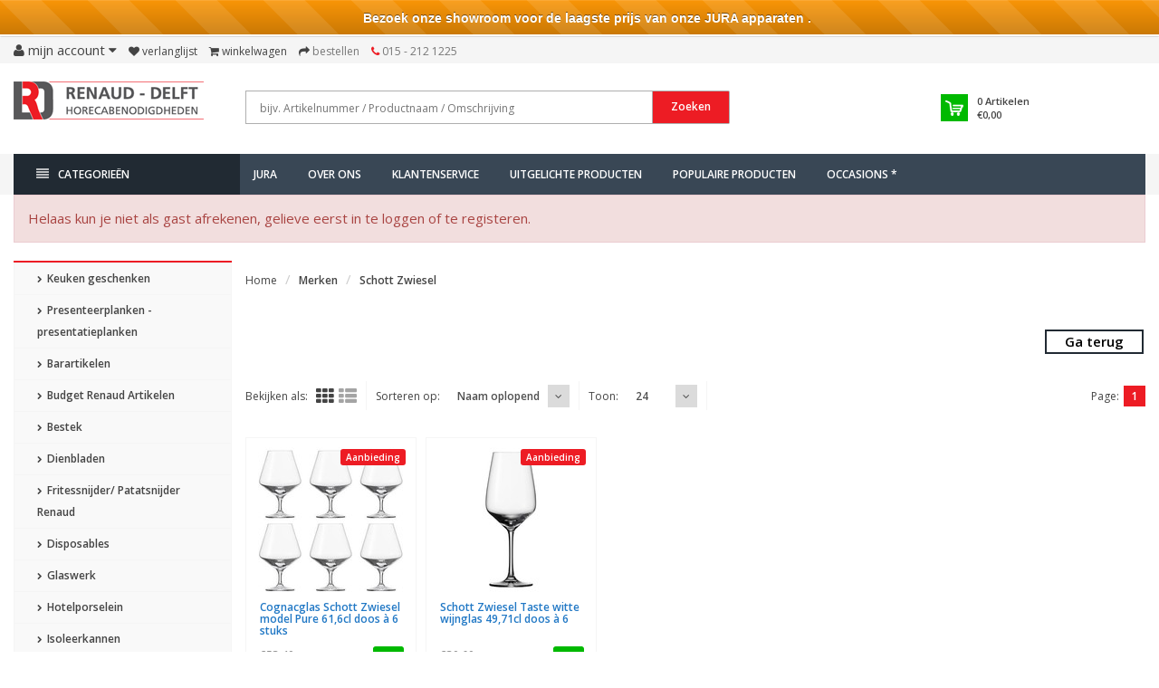

--- FILE ---
content_type: text/html;charset=utf-8
request_url: https://www.renaud.nl/brands/schott-zwiesel-2/
body_size: 25098
content:
<!DOCTYPE html>
<!--[if IE 8]> <html class="ie8" lang="nl"> <![endif]-->
<!--[if IE 9]> <html class="ie9" lang="nl"> <![endif]-->
<!--[if !IE]><!--> <html lang="nl"> <!--<![endif]-->
<head>
    
  <meta charset="utf-8"/>
<!-- [START] 'blocks/head.rain' -->
<!--

  (c) 2008-2026 Lightspeed Netherlands B.V.
  http://www.lightspeedhq.com
  Generated: 20-01-2026 @ 08:02:26

-->
<link rel="canonical" href="https://www.renaud.nl/brands/schott-zwiesel-2/"/>
<link rel="alternate" href="https://www.renaud.nl/index.rss" type="application/rss+xml" title="Nieuwe producten"/>
<meta name="robots" content="noodp,noydir"/>
<meta name="google-site-verification" content="NWfxB2MvH2a-Jj81VKlym0pef48ou3GX2Xemk_e6aLY"/>
<meta property="og:url" content="https://www.renaud.nl/brands/schott-zwiesel-2/?source=facebook"/>
<meta property="og:site_name" content="Renaud – Delft Horecabenodigdheden B.V."/>
<meta property="og:title" content="Renaud Horeca Webshop"/>
<meta property="og:description" content="Renaud.nl - Webshop voor de Horeca | © 2022.<br />
Glas, hotelporselein, bestek, koksmessen, disposables, hotelbenodigdheden, koffiezetapparatuur, horeca- en keuken"/>
<!--[if lt IE 9]>
<script src="https://cdn.webshopapp.com/assets/html5shiv.js?2025-02-20"></script>
<![endif]-->
<!-- [END] 'blocks/head.rain' -->
  <title>Renaud Horeca Webshop - Renaud – Delft Horecabenodigdheden B.V.</title>
  <meta name="description" content="Renaud.nl - Webshop voor de Horeca | © 2022.<br />
Glas, hotelporselein, bestek, koksmessen, disposables, hotelbenodigdheden, koffiezetapparatuur, horeca- en keuken" />
  <meta name="keywords" content="horeca, webshop, horecabenodigdheden, bain marie, apparatuur, inventaris, grill, oven, pizza, vaatwasmachine, koelvitrine, friteuse, horeca apparatuur,  bestek, servies, kookpan, dienblad, theedoek, GN, gastronomie, glas, glazen, jura, koffiezetappar" />
  <meta name="viewport" content="width=device-width, initial-scale=1.0">
  <meta name="apple-mobile-web-app-capable" content="yes">
  <meta name="apple-mobile-web-app-status-bar-style" content="black">
  
  <link rel="shortcut icon" href="https://cdn.webshopapp.com/shops/95674/themes/78936/assets/favicon.ico?20250627160553" type="image/x-icon" />
  <link href='//fonts.googleapis.com/css?family=Open%20Sans:400,300,600%7COpen%20Sans:400,300,600
  %7COpen%20Sans:400,300,600' rel='stylesheet' type='text/css'>
  
  <link rel="stylesheet" href="https://cdn.webshopapp.com/shops/95674/themes/78936/assets/font-awesome-min.css?20251106091047">
  <link rel="stylesheet" href="https://cdn.webshopapp.com/shops/95674/themes/78936/assets/bootstrap-min.css?20251106091047">
  <link rel="stylesheet" href="https://cdn.webshopapp.com/shops/95674/themes/78936/assets/theme-department-min.css?20251106091047">
  <link rel="stylesheet" href="https://cdn.webshopapp.com/shops/95674/themes/78936/assets/aanbiedingen.css?20251106091047">
  <link rel="stylesheet" href="https://cdn.webshopapp.com/shops/95674/themes/78936/assets/settings.css?20251106091047" />  
  <link rel="stylesheet" href="https://cdn.webshopapp.com/shops/95674/themes/78936/assets/custom.css?20251106091047" />

  <script type="text/javascript" src="https://cdn.webshopapp.com/shops/95674/themes/78936/assets/jquery-1-11-0-min.js?20251106091047"></script>

</head>
<body>
  
  <div id="top">
    <div class="container">
      
      <div class="pull-left top-links">
        <ul class="list-inline">
          
          
            
     <li class="dropdown">
            <a href="https://www.renaud.nl/account/" title="My Account" class="dropdown-toggle" data-toggle="dropdown"><i class="fa fa-user"></i> 
              <span class="hidden-xs hidden-sm hidden-md">Mijn account </span> <i class="fa fa-caret-down"></i>
            </a>
            <ul class="dropdown-menu">
              
                             <li><a href="https://www.renaud.nl/account/register/">Registreren</a></li>
              <li><a href="https://www.renaud.nl/account/login/">Inloggen</a></li>
                
              
              
            </ul>
          </li>
      
          
          
          <!-- begin -->
          
            <li><a href="https://www.renaud.nl/account/wishlist/" id="wishlist-total" title="Wish List (0)"><i class="fa fa-heart"></i> 
            <span class="hidden-xs hidden-sm hidden-md">Verlanglijst</span></a></li>          <li><a href="https://www.renaud.nl/cart/" title="Shopping Cart"><i class="fa fa-shopping-cart"></i> 
            <span class="hidden-xs hidden-sm hidden-md">Winkelwagen</span> <span class="cartitems hidden-lg"><b>0</b> Artikelen</span></a>
          </li>
          <li class="phone-number hidden-xs hidden-sm hidden-md"><a href="https://www.renaud.nl/checkout/" title="Checkout"><i class="fa fa-share"></i> <span>Bestellen</span></a></li>
          <li class="phone-number hidden-xs hidden-sm hidden-md"><a href="https://www.renaud.nl/service/"><i class="fa fa-phone"></i></a> <span>015 - 212 1225</span></li>
          
          
            
          
          <!-- einde -->
          
        
            
        </ul>
      </div>
      
      <div class="pull-right">
        <ul class="list-inline">
                            </ul>
      </div>
      
      
     
      
    </div>
   
    
    
  </div><!-- /.#top -->
  
  <div class="stickyWrap">
  <div id="header"> 
    <div class="container">
      <div class="row">
        <div class="col-md-3 col-sm-4 col-xs-12">
          <div id="logo">
            <a href="https://www.renaud.nl/" id="image-logo" title="Renaud – Delft Horecabenodigdheden B.V." >
              <img src="https://cdn.webshopapp.com/shops/95674/themes/78936/assets/logo.png?20250627160553" alt="Renaud – Delft Horecabenodigdheden B.V." />
            </a>
          </div><!-- /#logo -->
        </div><!-- /.col -->
        
        <div class="col-sm-6 col-xs-12 search-col">
          
          <form action="https://www.renaud.nl/search/" method="get" class="navbar-form navbar-search" role="search">
            <div class="input-group"> 
              <button type="submit" class="btn btn-default icon-search">Zoeken</button> 
              <input type="text" name="q" class="search-query col-sm-4" autocomplete="on" placeholder="bijv. Artikelnummer / Productnaam / Omschrijving" onfocus="this.placeholder = ''" onblur="this.placeholder = 'bijv. Artikelnummer / Productnaam / Omschrijving'" value="" />
            </div>
          </form>    
          <div class="autocomplete dropdown-menu dropdown">
            <div class="products products-livesearch clearfix"></div>
            <div class="more clearfix"><a class="item-add-btn btn btn-custom2 btn-block livesearch" href="#">Bekijk alle resultaten <span>(0)</span></a></div>
            <div class="notfound">Geen producten gevonden...</div>
          </div>  
        </div><!-- /.search-col -->
        <div class="col-md-3 col-sm-2 col-xs-12 no-padding-left">
                    
          <div id="cart" class="hidden-xs hidden-sm">
            
            <div class="dropdown-cart-menu-container">
              <div class="btn-group dropdown-cart">
                <a class="dropdown-toggle" href="https://www.renaud.nl/cart/">
                  <div class="minicart"></div>
                  <div class="info">
                    <span class="cartitems"><b>0</b> Artikelen</span>
                    <span class="cartprice">€0,00</span>
                  </div>
                </a>
                <div class="dropdown-menu dropdown-cart-menu pull-right clearfix" role="menu">
                  <ul class="dropdown-cart-product-list">
                    

<li class="item no-products clearfix">Geen producten gevonden...</li>

                  </ul>
                  <ul class="dropdown-cart-total">
                    <li><span class="dropdown-cart-total-title">Totaal excl. btw:</span>€0,00</li>
                  </ul><!-- .dropdown-cart-total -->
                  <div class="dropdown-cart-action">
                    <span><a href="https://www.renaud.nl/cart/" title="Mijn winkelwagen">Mijn winkelwagen</a></span>
                    <span><a href="https://www.renaud.nl/checkout/" class="btn btn-custom" title="Bestellen">Bestellen</a></span>
                  </div><!-- End .dropdown-cart-action -->
                </div><!-- End .dropdown-cart -->
                
              </div><!-- End .btn-group -->
            </div><!-- End .dropdown-cart-menu-container -->
          </div><!-- End #cart -->
        </div><!-- /.col-md-3 -->
      </div>
    </div><!-- /.container -->
  </div><!-- /#header -->    
  
  <div id="nav">
    <div class="container">
      <div class="row">
        <div class="col-md-12 clearfix">
          <nav id="main-nav">
            <div id="responsive-nav">
              <div id="responsive-nav-button" class="highlight" >
                <span class="active"><i class="fa fa-align-justify"></i> Categorieën</span>
              </div><!-- responsive-nav-button -->
            </div>
            
            <ul class="menu clearfix">
              <li class="col-md-3 highlight">
               	                <a class="active" href="https://www.renaud.nl/catalog/" title="Catalogus"><i class="fa fa-align-justify"></i> Categorieën</a>
                                <div class="homepage-sidemenu fixedsub ">
  <ul class="sideMenu">
            <li data-id="10497148"><a href="https://www.renaud.nl/keuken-geschenken/" title="Keuken geschenken"><i class="icon fa fa-chevron-right"></i> Keuken geschenken</a>
                
      </li>
            <li data-id="10448574"><a href="https://www.renaud.nl/presenteerplanken-presentatieplanken/" title="Presenteerplanken - presentatieplanken"><i class="icon fa fa-chevron-right"></i> Presenteerplanken - presentatieplanken</a>
                <ul class="dropdown-menu mega-menu sub">
                    <li><a href="https://www.renaud.nl/presenteerplanken-presentatieplanken/houtwaren/" title="Houtwaren"><i class="icon fa fa-chevron-right"></i> Houtwaren</a>
                      </li>
                  </ul>
                
      </li>
            <li data-id="2551576"><a href="https://www.renaud.nl/barartikelen/" title="Barartikelen"><i class="icon fa fa-chevron-right"></i> Barartikelen</a>
                
      </li>
            <li data-id="10313762"><a href="https://www.renaud.nl/budget-renaud-artikelen/" title="Budget Renaud Artikelen"><i class="icon fa fa-chevron-right"></i> Budget Renaud Artikelen</a>
                
      </li>
            <li data-id="2551560"><a href="https://www.renaud.nl/bestek/" title="Bestek"><i class="icon fa fa-chevron-right"></i> Bestek</a>
                <ul class="dropdown-menu mega-menu sub">
                    <li><a href="https://www.renaud.nl/bestek/ps-1/" title="PS 1"><i class="icon fa fa-chevron-right"></i> PS 1</a>
                      </li>
                    <li><a href="https://www.renaud.nl/bestek/debefa/" title="Debefa"><i class="icon fa fa-chevron-right"></i> Debefa</a>
                        <ul class="dropdown-menu mega-menu subsub">
                            <li><a href="https://www.renaud.nl/bestek/debefa/delft/" title="Delft"><i class="icon fa fa-chevron-right"></i> Delft</a></li>
                            <li><a href="https://www.renaud.nl/bestek/debefa/iceberg/" title="Iceberg"><i class="icon fa fa-chevron-right"></i> Iceberg</a></li>
                            <li><a href="https://www.renaud.nl/bestek/debefa/florentine/" title="Florentine"><i class="icon fa fa-chevron-right"></i> Florentine</a></li>
                            <li><a href="https://www.renaud.nl/bestek/debefa/royal/" title="Royal"><i class="icon fa fa-chevron-right"></i> Royal</a></li>
                            <li><a href="https://www.renaud.nl/bestek/debefa/vertigo/" title="Vertigo"><i class="icon fa fa-chevron-right"></i> Vertigo</a></li>
                          </ul>
                      </li>
                    <li><a href="https://www.renaud.nl/bestek/arcoroc/" title="Arcoroc"><i class="icon fa fa-chevron-right"></i> Arcoroc</a>
                      </li>
                    <li><a href="https://www.renaud.nl/bestek/steakbestek/" title="Steakbestek"><i class="icon fa fa-chevron-right"></i> Steakbestek</a>
                      </li>
                    <li><a href="https://www.renaud.nl/bestek/amefa/" title="Amefa"><i class="icon fa fa-chevron-right"></i> Amefa</a>
                      </li>
                    <li><a href="https://www.renaud.nl/bestek/economy-line/" title="Economy Line"><i class="icon fa fa-chevron-right"></i> Economy Line</a>
                      </li>
                    <li><a href="https://www.renaud.nl/bestek/bistro-line/" title="Bistro Line"><i class="icon fa fa-chevron-right"></i> Bistro Line</a>
                      </li>
                    <li><a href="https://www.renaud.nl/bestek/amuse/" title="Amuse"><i class="icon fa fa-chevron-right"></i> Amuse</a>
                      </li>
                    <li><a href="https://www.renaud.nl/bestek/barcelona/" title="Barcelona"><i class="icon fa fa-chevron-right"></i> Barcelona</a>
                      </li>
                    <li><a href="https://www.renaud.nl/bestek/paris/" title="Paris"><i class="icon fa fa-chevron-right"></i> Paris</a>
                      </li>
                    <li><a href="https://www.renaud.nl/bestek/sydney/" title="Sydney"><i class="icon fa fa-chevron-right"></i> Sydney</a>
                      </li>
                    <li><a href="https://www.renaud.nl/bestek/alida/" title="Alida"><i class="icon fa fa-chevron-right"></i> Alida</a>
                      </li>
                    <li><a href="https://www.renaud.nl/bestek/diversen/" title="Diversen"><i class="icon fa fa-chevron-right"></i> Diversen</a>
                      </li>
                    <li><a href="https://www.renaud.nl/bestek/madrid/" title="Madrid"><i class="icon fa fa-chevron-right"></i> Madrid</a>
                      </li>
                    <li><a href="https://www.renaud.nl/bestek/becchetti/" title="Becchetti"><i class="icon fa fa-chevron-right"></i> Becchetti</a>
                      </li>
                    <li><a href="https://www.renaud.nl/bestek/nice/" title="Nice"><i class="icon fa fa-chevron-right"></i> Nice</a>
                      </li>
                    <li><a href="https://www.renaud.nl/bestek/sola/" title="Sola"><i class="icon fa fa-chevron-right"></i> Sola</a>
                        <ul class="dropdown-menu mega-menu subsub">
                            <li><a href="https://www.renaud.nl/bestek/sola/amsterdam/" title="Amsterdam"><i class="icon fa fa-chevron-right"></i> Amsterdam</a></li>
                            <li><a href="https://www.renaud.nl/bestek/sola/bali/" title="Bali"><i class="icon fa fa-chevron-right"></i> Bali</a></li>
                            <li><a href="https://www.renaud.nl/bestek/sola/baguette/" title="Baguette"><i class="icon fa fa-chevron-right"></i> Baguette</a></li>
                            <li><a href="https://www.renaud.nl/bestek/sola/durban/" title="Durban"><i class="icon fa fa-chevron-right"></i> Durban</a></li>
                            <li><a href="https://www.renaud.nl/bestek/sola/facette/" title="Facette"><i class="icon fa fa-chevron-right"></i> Facette</a></li>
                            <li><a href="https://www.renaud.nl/bestek/sola/florence/" title="Florence"><i class="icon fa fa-chevron-right"></i> Florence</a></li>
                            <li><a href="https://www.renaud.nl/bestek/sola/haagsch-lofje/" title="Haagsch Lofje"><i class="icon fa fa-chevron-right"></i> Haagsch Lofje</a></li>
                            <li><a href="https://www.renaud.nl/bestek/sola/lausanne/" title="Lausanne"><i class="icon fa fa-chevron-right"></i> Lausanne</a></li>
                            <li><a href="https://www.renaud.nl/bestek/sola/lima/" title="Lima"><i class="icon fa fa-chevron-right"></i> Lima</a></li>
                            <li><a href="https://www.renaud.nl/bestek/sola/luxor/" title="Luxor"><i class="icon fa fa-chevron-right"></i> Luxor</a></li>
                            <li><a href="https://www.renaud.nl/bestek/sola/nordica/" title="Nordica"><i class="icon fa fa-chevron-right"></i> Nordica</a></li>
                            <li><a href="https://www.renaud.nl/bestek/sola/privilege/" title="Privilege"><i class="icon fa fa-chevron-right"></i> Privilege</a></li>
                          </ul>
                      </li>
                  </ul>
                
      </li>
            <li data-id="2551112"><a href="https://www.renaud.nl/dienbladen/" title="Dienbladen"><i class="icon fa fa-chevron-right"></i> Dienbladen</a>
                
      </li>
            <li data-id="2552234"><a href="https://www.renaud.nl/fritessnijder-patatsnijder-renaud/" title="Fritessnijder/ Patatsnijder Renaud"><i class="icon fa fa-chevron-right"></i> Fritessnijder/ Patatsnijder Renaud</a>
                
      </li>
            <li data-id="2551110"><a href="https://www.renaud.nl/disposables/" title="Disposables"><i class="icon fa fa-chevron-right"></i> Disposables</a>
                <ul class="dropdown-menu mega-menu sub">
                    <li><a href="https://www.renaud.nl/disposables/disposables-take-a-way/" title="Disposables/Take a way"><i class="icon fa fa-chevron-right"></i> Disposables/Take a way</a>
                      </li>
                    <li><a href="https://www.renaud.nl/disposables/eco-bagastro-kommen-borden-en-schaaltjes/" title="Eco bagastro kommen, borden en schaaltjes"><i class="icon fa fa-chevron-right"></i> Eco bagastro kommen, borden en schaaltjes</a>
                      </li>
                    <li><a href="https://www.renaud.nl/disposables/bekers-soepbekers-kartonnen-bekers/" title="Bekers, soepbekers, kartonnen bekers"><i class="icon fa fa-chevron-right"></i> Bekers, soepbekers, kartonnen bekers</a>
                      </li>
                    <li><a href="https://www.renaud.nl/disposables/servetten-tafelpapier-en-placemats/" title="Servetten, Tafelpapier en Placemats"><i class="icon fa fa-chevron-right"></i> Servetten, Tafelpapier en Placemats</a>
                      </li>
                    <li><a href="https://www.renaud.nl/disposables/poetspapier/" title="Poetspapier"><i class="icon fa fa-chevron-right"></i> Poetspapier</a>
                      </li>
                    <li><a href="https://www.renaud.nl/disposables/toiletpapier-handdoekjes/" title="Toiletpapier, Handdoekjes"><i class="icon fa fa-chevron-right"></i> Toiletpapier, Handdoekjes</a>
                      </li>
                    <li><a href="https://www.renaud.nl/disposables/dispensers/" title="Dispensers"><i class="icon fa fa-chevron-right"></i> Dispensers</a>
                      </li>
                    <li><a href="https://www.renaud.nl/disposables/cateringbak-schaal-doos/" title="Cateringbak, Schaal, Doos"><i class="icon fa fa-chevron-right"></i> Cateringbak, Schaal, Doos</a>
                      </li>
                    <li><a href="https://www.renaud.nl/disposables/snackbakjes/" title="Snackbakjes"><i class="icon fa fa-chevron-right"></i> Snackbakjes</a>
                      </li>
                    <li><a href="https://www.renaud.nl/disposables/glazen-en-bekers/" title="Glazen en Bekers"><i class="icon fa fa-chevron-right"></i> Glazen en Bekers</a>
                      </li>
                    <li><a href="https://www.renaud.nl/disposables/eenmalig-bestek-en-servies/" title="Eenmalig bestek en servies"><i class="icon fa fa-chevron-right"></i> Eenmalig bestek en servies</a>
                      </li>
                    <li><a href="https://www.renaud.nl/disposables/amuse/" title="Amuse"><i class="icon fa fa-chevron-right"></i> Amuse</a>
                      </li>
                    <li><a href="https://www.renaud.nl/disposables/prikkers/" title="Prikkers"><i class="icon fa fa-chevron-right"></i> Prikkers</a>
                      </li>
                    <li><a href="https://www.renaud.nl/disposables/rietjes-tonicstampers-stirres/" title="Rietjes, Tonicstampers, Stirres"><i class="icon fa fa-chevron-right"></i> Rietjes, Tonicstampers, Stirres</a>
                      </li>
                    <li><a href="https://www.renaud.nl/disposables/foodstickers/" title="Foodstickers"><i class="icon fa fa-chevron-right"></i> Foodstickers</a>
                      </li>
                    <li><a href="https://www.renaud.nl/disposables/bakvorm-randjes/" title="Bakvorm, Randjes"><i class="icon fa fa-chevron-right"></i> Bakvorm, Randjes</a>
                      </li>
                    <li><a href="https://www.renaud.nl/disposables/kokskleding/" title="Kokskleding"><i class="icon fa fa-chevron-right"></i> Kokskleding</a>
                      </li>
                    <li><a href="https://www.renaud.nl/disposables/vetvrij-papier-folie/" title="Vetvrij papier, Folie"><i class="icon fa fa-chevron-right"></i> Vetvrij papier, Folie</a>
                      </li>
                    <li><a href="https://www.renaud.nl/disposables/sausbakje/" title="Sausbakje"><i class="icon fa fa-chevron-right"></i> Sausbakje</a>
                      </li>
                  </ul>
                
      </li>
            <li data-id="2551558"><a href="https://www.renaud.nl/glaswerk/" title="Glaswerk"><i class="icon fa fa-chevron-right"></i> Glaswerk</a>
                <ul class="dropdown-menu mega-menu sub">
                    <li><a href="https://www.renaud.nl/glaswerk/wijn-port-sherry/" title="Wijn, Port, Sherry"><i class="icon fa fa-chevron-right"></i> Wijn, Port, Sherry</a>
                      </li>
                    <li><a href="https://www.renaud.nl/glaswerk/champagne-cocktail/" title="Champagne, Cocktail"><i class="icon fa fa-chevron-right"></i> Champagne, Cocktail</a>
                      </li>
                    <li><a href="https://www.renaud.nl/glaswerk/tumblers-longdrinks/" title="Tumblers, Longdrinks"><i class="icon fa fa-chevron-right"></i> Tumblers, Longdrinks</a>
                      </li>
                    <li><a href="https://www.renaud.nl/glaswerk/cola-bierglazen/" title="Cola- Bierglazen"><i class="icon fa fa-chevron-right"></i> Cola- Bierglazen</a>
                      </li>
                    <li><a href="https://www.renaud.nl/glaswerk/borrel-likeur-cognac/" title="Borrel, Likeur, Cognac"><i class="icon fa fa-chevron-right"></i> Borrel, Likeur, Cognac</a>
                      </li>
                    <li><a href="https://www.renaud.nl/glaswerk/amuse/" title="Amuse"><i class="icon fa fa-chevron-right"></i> Amuse</a>
                      </li>
                    <li><a href="https://www.renaud.nl/glaswerk/koffie-theeglas/" title="Koffie- Theeglas"><i class="icon fa fa-chevron-right"></i> Koffie- Theeglas</a>
                      </li>
                    <li><a href="https://www.renaud.nl/glaswerk/dessertglazen/" title="Dessertglazen"><i class="icon fa fa-chevron-right"></i> Dessertglazen</a>
                      </li>
                    <li><a href="https://www.renaud.nl/glaswerk/servies/" title="Servies"><i class="icon fa fa-chevron-right"></i> Servies</a>
                      </li>
                    <li><a href="https://www.renaud.nl/glaswerk/schalen/" title="Schalen"><i class="icon fa fa-chevron-right"></i> Schalen</a>
                      </li>
                    <li><a href="https://www.renaud.nl/glaswerk/karaf-waterkan/" title="Karaf, Waterkan"><i class="icon fa fa-chevron-right"></i> Karaf, Waterkan</a>
                      </li>
                    <li><a href="https://www.renaud.nl/glaswerk/glaswerk-diversen/" title="Glaswerk diversen"><i class="icon fa fa-chevron-right"></i> Glaswerk diversen</a>
                      </li>
                    <li><a href="https://www.renaud.nl/glaswerk/herbruikbaar-kunststof-glas/" title="Herbruikbaar kunststof glas"><i class="icon fa fa-chevron-right"></i> Herbruikbaar kunststof glas</a>
                      </li>
                  </ul>
                
      </li>
            <li data-id="2551092"><a href="https://www.renaud.nl/hotelporselein/" title="Hotelporselein"><i class="icon fa fa-chevron-right"></i> Hotelporselein</a>
                <ul class="dropdown-menu mega-menu sub">
                    <li><a href="https://www.renaud.nl/hotelporselein/borden/" title="Borden"><i class="icon fa fa-chevron-right"></i> Borden</a>
                      </li>
                    <li><a href="https://www.renaud.nl/hotelporselein/koppen/" title="Koppen"><i class="icon fa fa-chevron-right"></i> Koppen</a>
                      </li>
                    <li><a href="https://www.renaud.nl/hotelporselein/schotels/" title="Schotels"><i class="icon fa fa-chevron-right"></i> Schotels</a>
                      </li>
                    <li><a href="https://www.renaud.nl/hotelporselein/schalen/" title="Schalen"><i class="icon fa fa-chevron-right"></i> Schalen</a>
                      </li>
                    <li><a href="https://www.renaud.nl/hotelporselein/kommen/" title="Kommen"><i class="icon fa fa-chevron-right"></i> Kommen</a>
                      </li>
                    <li><a href="https://www.renaud.nl/hotelporselein/renaud-hotelporselein/" title="Renaud Hotelporselein"><i class="icon fa fa-chevron-right"></i> Renaud Hotelporselein</a>
                      </li>
                    <li><a href="https://www.renaud.nl/hotelporselein/royal-delft/" title="Royal Delft"><i class="icon fa fa-chevron-right"></i> Royal Delft</a>
                      </li>
                    <li><a href="https://www.renaud.nl/hotelporselein/emaille/" title="Emaille"><i class="icon fa fa-chevron-right"></i> Emaille</a>
                      </li>
                    <li><a href="https://www.renaud.nl/hotelporselein/seltmann-servies/" title="Seltmann Servies"><i class="icon fa fa-chevron-right"></i> Seltmann Servies</a>
                        <ul class="dropdown-menu mega-menu subsub">
                            <li><a href="https://www.renaud.nl/hotelporselein/seltmann-servies/servies-wit/" title="Servies Wit"><i class="icon fa fa-chevron-right"></i> Servies Wit</a></li>
                            <li><a href="https://www.renaud.nl/hotelporselein/seltmann-servies/servies-ivoor/" title="Servies Ivoor"><i class="icon fa fa-chevron-right"></i> Servies Ivoor</a></li>
                            <li><a href="https://www.renaud.nl/hotelporselein/seltmann-servies/livorno/" title="Livorno"><i class="icon fa fa-chevron-right"></i> Livorno</a></li>
                          </ul>
                      </li>
                    <li><a href="https://www.renaud.nl/hotelporselein/melamine/" title="Melamine"><i class="icon fa fa-chevron-right"></i> Melamine</a>
                      </li>
                    <li><a href="https://www.renaud.nl/hotelporselein/cosy-trendy/" title="Cosy &amp; Trendy"><i class="icon fa fa-chevron-right"></i> Cosy &amp; Trendy</a>
                        <ul class="dropdown-menu mega-menu subsub">
                            <li><a href="https://www.renaud.nl/hotelporselein/cosy-trendy/lerida/" title="Lerida"><i class="icon fa fa-chevron-right"></i> Lerida</a></li>
                            <li><a href="https://www.renaud.nl/hotelporselein/cosy-trendy/quintana/" title="Quintana"><i class="icon fa fa-chevron-right"></i> Quintana</a></li>
                          </ul>
                      </li>
                    <li><a href="https://www.renaud.nl/hotelporselein/villeroy-boch/" title="Villeroy &amp; Boch"><i class="icon fa fa-chevron-right"></i> Villeroy &amp; Boch</a>
                      </li>
                    <li><a href="https://www.renaud.nl/hotelporselein/walkure/" title="Walkure"><i class="icon fa fa-chevron-right"></i> Walkure</a>
                      </li>
                    <li><a href="https://www.renaud.nl/hotelporselein/q-authentic/" title="Q Authentic"><i class="icon fa fa-chevron-right"></i> Q Authentic</a>
                      </li>
                    <li><a href="https://www.renaud.nl/hotelporselein/rustico/" title="Rustico"><i class="icon fa fa-chevron-right"></i> Rustico</a>
                      </li>
                    <li><a href="https://www.renaud.nl/hotelporselein/continental/" title="Continental"><i class="icon fa fa-chevron-right"></i> Continental</a>
                      </li>
                    <li><a href="https://www.renaud.nl/hotelporselein/diversen/" title="Diversen"><i class="icon fa fa-chevron-right"></i> Diversen</a>
                      </li>
                    <li><a href="https://www.renaud.nl/hotelporselein/porcelite/" title="Porcelite"><i class="icon fa fa-chevron-right"></i> Porcelite</a>
                      </li>
                    <li><a href="https://www.renaud.nl/hotelporselein/q-fine-china/" title="Q Fine china"><i class="icon fa fa-chevron-right"></i> Q Fine china</a>
                      </li>
                    <li><a href="https://www.renaud.nl/hotelporselein/st-james/" title="St James"><i class="icon fa fa-chevron-right"></i> St James</a>
                      </li>
                    <li><a href="https://www.renaud.nl/hotelporselein/costaverde-hotelporselein/" title="Costaverde hotelporselein"><i class="icon fa fa-chevron-right"></i> Costaverde hotelporselein</a>
                      </li>
                    <li><a href="https://www.renaud.nl/hotelporselein/systeem-porcelein/" title="Systeem porcelein"><i class="icon fa fa-chevron-right"></i> Systeem porcelein</a>
                      </li>
                    <li><a href="https://www.renaud.nl/hotelporselein/cosy-en-trendy/" title="Cosy en Trendy"><i class="icon fa fa-chevron-right"></i> Cosy en Trendy</a>
                      </li>
                    <li><a href="https://www.renaud.nl/hotelporselein/bekers/" title="Bekers"><i class="icon fa fa-chevron-right"></i> Bekers</a>
                      </li>
                    <li><a href="https://www.renaud.nl/hotelporselein/lilien/" title="Lilien"><i class="icon fa fa-chevron-right"></i> Lilien</a>
                      </li>
                    <li><a href="https://www.renaud.nl/hotelporselein/palmer/" title="Palmer"><i class="icon fa fa-chevron-right"></i> Palmer</a>
                      </li>
                    <li><a href="https://www.renaud.nl/hotelporselein/kannen/" title="Kannen"><i class="icon fa fa-chevron-right"></i> Kannen</a>
                      </li>
                    <li><a href="https://www.renaud.nl/hotelporselein/langenthal/" title="Langenthal"><i class="icon fa fa-chevron-right"></i> Langenthal</a>
                      </li>
                    <li><a href="https://www.renaud.nl/hotelporselein/genware/" title="GenWare"><i class="icon fa fa-chevron-right"></i> GenWare</a>
                      </li>
                    <li><a href="https://www.renaud.nl/hotelporselein/pan/" title="Pan"><i class="icon fa fa-chevron-right"></i> Pan</a>
                      </li>
                    <li><a href="https://www.renaud.nl/hotelporselein/bonna/" title="Bonna"><i class="icon fa fa-chevron-right"></i> Bonna</a>
                      </li>
                  </ul>
                
      </li>
            <li data-id="2551878"><a href="https://www.renaud.nl/isoleerkannen/" title="Isoleerkannen"><i class="icon fa fa-chevron-right"></i> Isoleerkannen</a>
                
      </li>
            <li data-id="10260804"><a href="https://www.renaud.nl/jura/" title="JURA"><i class="icon fa fa-chevron-right"></i> JURA</a>
                <ul class="dropdown-menu mega-menu sub">
                    <li><a href="https://www.renaud.nl/jura/zakelijke-apparaten/" title="Zakelijke apparaten"><i class="icon fa fa-chevron-right"></i> Zakelijke apparaten</a>
                      </li>
                    <li><a href="https://www.renaud.nl/jura/huishoudelijke-apparaten/" title="Huishoudelijke apparaten"><i class="icon fa fa-chevron-right"></i> Huishoudelijke apparaten</a>
                      </li>
                    <li><a href="https://www.renaud.nl/jura/accessoires/" title="Accessoires"><i class="icon fa fa-chevron-right"></i> Accessoires</a>
                      </li>
                    <li><a href="https://www.renaud.nl/jura/onderdelen/" title="Onderdelen"><i class="icon fa fa-chevron-right"></i> Onderdelen</a>
                      </li>
                    <li><a href="https://www.renaud.nl/jura/onderhoudsproducten/" title="Onderhoudsproducten"><i class="icon fa fa-chevron-right"></i> Onderhoudsproducten</a>
                      </li>
                  </ul>
                
      </li>
            <li data-id="2551872"><a href="https://www.renaud.nl/kaarsen/" title="Kaarsen"><i class="icon fa fa-chevron-right"></i> Kaarsen</a>
                
      </li>
            <li data-id="2551120"><a href="https://www.renaud.nl/keukenapparatuur/" title="Keukenapparatuur"><i class="icon fa fa-chevron-right"></i> Keukenapparatuur</a>
                <ul class="dropdown-menu mega-menu sub">
                    <li><a href="https://www.renaud.nl/keukenapparatuur/keukenmachines/" title="Keukenmachines"><i class="icon fa fa-chevron-right"></i> Keukenmachines</a>
                      </li>
                    <li><a href="https://www.renaud.nl/keukenapparatuur/afzuigkappen/" title="Afzuigkappen"><i class="icon fa fa-chevron-right"></i> Afzuigkappen</a>
                      </li>
                    <li><a href="https://www.renaud.nl/keukenapparatuur/keukenmachine-accessoires/" title="Keukenmachine Accessoires"><i class="icon fa fa-chevron-right"></i> Keukenmachine Accessoires</a>
                      </li>
                    <li><a href="https://www.renaud.nl/keukenapparatuur/blenders-thermo-blenders/" title="Blenders, Thermo blenders"><i class="icon fa fa-chevron-right"></i> Blenders, Thermo blenders</a>
                      </li>
                    <li><a href="https://www.renaud.nl/keukenapparatuur/citruspersen-sapcentrifuges/" title="Citruspersen, Sapcentrifuges"><i class="icon fa fa-chevron-right"></i> Citruspersen, Sapcentrifuges</a>
                      </li>
                    <li><a href="https://www.renaud.nl/keukenapparatuur/mixers-staafmixers-shakers/" title="Mixers, Staafmixers, Shakers"><i class="icon fa fa-chevron-right"></i> Mixers, Staafmixers, Shakers</a>
                      </li>
                    <li><a href="https://www.renaud.nl/keukenapparatuur/bainmaries/" title="Bainmarie&#039;s"><i class="icon fa fa-chevron-right"></i> Bainmarie&#039;s</a>
                      </li>
                    <li><a href="https://www.renaud.nl/keukenapparatuur/grillen-bbqs-en-salamanders/" title="Grillen, BBQ&#039;s en salamanders"><i class="icon fa fa-chevron-right"></i> Grillen, BBQ&#039;s en salamanders</a>
                      </li>
                    <li><a href="https://www.renaud.nl/keukenapparatuur/tosti-ijzers-toasters/" title="Tosti-ijzers, Toasters"><i class="icon fa fa-chevron-right"></i> Tosti-ijzers, Toasters</a>
                      </li>
                    <li><a href="https://www.renaud.nl/keukenapparatuur/planeetmengers/" title="Planeetmengers"><i class="icon fa fa-chevron-right"></i> Planeetmengers</a>
                      </li>
                    <li><a href="https://www.renaud.nl/keukenapparatuur/vleessnijmachines/" title="Vleessnijmachines"><i class="icon fa fa-chevron-right"></i> Vleessnijmachines</a>
                      </li>
                    <li><a href="https://www.renaud.nl/keukenapparatuur/ovens-magnetrons-en-combisteamers/" title="Ovens, Magnetrons en combisteamers"><i class="icon fa fa-chevron-right"></i> Ovens, Magnetrons en combisteamers</a>
                      </li>
                    <li><a href="https://www.renaud.nl/keukenapparatuur/warmhoudvitrines-warmhouders-warmhoudlampen-warmho/" title="Warmhoudvitrines - Warmhouders - Warmhoudlampen - Warmhoudplaten"><i class="icon fa fa-chevron-right"></i> Warmhoudvitrines - Warmhouders - Warmhoudlampen - Warmhoudplaten</a>
                      </li>
                    <li><a href="https://www.renaud.nl/keukenapparatuur/friteuses-snack-benodigdheden/" title="Friteuses, Snack Benodigdheden"><i class="icon fa fa-chevron-right"></i> Friteuses, Snack Benodigdheden</a>
                      </li>
                    <li><a href="https://www.renaud.nl/keukenapparatuur/vleesmolens/" title="Vleesmolens"><i class="icon fa fa-chevron-right"></i> Vleesmolens</a>
                      </li>
                    <li><a href="https://www.renaud.nl/keukenapparatuur/kookplaten-inductiekookplaten-gasfornuizen/" title="Kookplaten, Inductiekookplaten, Gasfornuizen"><i class="icon fa fa-chevron-right"></i> Kookplaten, Inductiekookplaten, Gasfornuizen</a>
                      </li>
                    <li><a href="https://www.renaud.nl/keukenapparatuur/vacumeermachines/" title="Vacumeermachines"><i class="icon fa fa-chevron-right"></i> Vacumeermachines</a>
                      </li>
                    <li><a href="https://www.renaud.nl/keukenapparatuur/branders/" title="Branders"><i class="icon fa fa-chevron-right"></i> Branders</a>
                      </li>
                    <li><a href="https://www.renaud.nl/keukenapparatuur/rijstkokers/" title="Rijstkokers"><i class="icon fa fa-chevron-right"></i> Rijstkokers</a>
                      </li>
                    <li><a href="https://www.renaud.nl/keukenapparatuur/eierkokers/" title="Eierkokers"><i class="icon fa fa-chevron-right"></i> Eierkokers</a>
                      </li>
                    <li><a href="https://www.renaud.nl/keukenapparatuur/pasta-apparaten/" title="pasta apparaten"><i class="icon fa fa-chevron-right"></i> pasta apparaten</a>
                      </li>
                    <li><a href="https://www.renaud.nl/keukenapparatuur/bakplaten/" title="Bakplaten"><i class="icon fa fa-chevron-right"></i> Bakplaten</a>
                      </li>
                    <li><a href="https://www.renaud.nl/keukenapparatuur/lavasteengrill/" title="lavasteengrill"><i class="icon fa fa-chevron-right"></i> lavasteengrill</a>
                      </li>
                    <li><a href="https://www.renaud.nl/keukenapparatuur/onderstel/" title="onderstel"><i class="icon fa fa-chevron-right"></i> onderstel</a>
                      </li>
                    <li><a href="https://www.renaud.nl/keukenapparatuur/neutrale-unit-en-onderstellen/" title="Neutrale unit en onderstellen"><i class="icon fa fa-chevron-right"></i> Neutrale unit en onderstellen</a>
                      </li>
                    <li><a href="https://www.renaud.nl/keukenapparatuur/overige-grootkeuken-apparatuur/" title="Overige grootkeuken apparatuur"><i class="icon fa fa-chevron-right"></i> Overige grootkeuken apparatuur</a>
                      </li>
                    <li><a href="https://www.renaud.nl/keukenapparatuur/crepe-plaat-en-wafelapparaten/" title="Crepe plaat en  wafelapparaten"><i class="icon fa fa-chevron-right"></i> Crepe plaat en  wafelapparaten</a>
                      </li>
                    <li><a href="https://www.renaud.nl/keukenapparatuur/groente-snijapparaat/" title="Groente snijapparaat"><i class="icon fa fa-chevron-right"></i> Groente snijapparaat</a>
                      </li>
                    <li><a href="https://www.renaud.nl/keukenapparatuur/overige-apparatuur/" title="Overige apparatuur"><i class="icon fa fa-chevron-right"></i> Overige apparatuur</a>
                      </li>
                    <li><a href="https://www.renaud.nl/keukenapparatuur/werktafel-wandplank-en-wandkast/" title="Werktafel Wandplank en Wandkast"><i class="icon fa fa-chevron-right"></i> Werktafel Wandplank en Wandkast</a>
                      </li>
                    <li><a href="https://www.renaud.nl/keukenapparatuur/stellingen-en-wandschappen/" title="Stellingen en wandschappen"><i class="icon fa fa-chevron-right"></i> Stellingen en wandschappen</a>
                      </li>
                    <li><a href="https://www.renaud.nl/keukenapparatuur/kranen-en-voorspoeldouches/" title="kranen en voorspoeldouches"><i class="icon fa fa-chevron-right"></i> kranen en voorspoeldouches</a>
                      </li>
                    <li><a href="https://www.renaud.nl/keukenapparatuur/thermoboxen/" title="Thermoboxen"><i class="icon fa fa-chevron-right"></i> Thermoboxen</a>
                      </li>
                    <li><a href="https://www.renaud.nl/keukenapparatuur/pizza-oven/" title="Pizza oven"><i class="icon fa fa-chevron-right"></i> Pizza oven</a>
                      </li>
                    <li><a href="https://www.renaud.nl/keukenapparatuur/regaalwagens-serveerwagen/" title="Regaalwagens, serveerwagen"><i class="icon fa fa-chevron-right"></i> Regaalwagens, serveerwagen</a>
                      </li>
                  </ul>
                
      </li>
            <li data-id="2551096"><a href="https://www.renaud.nl/klein-keukenmaterialen/" title="Klein keukenmaterialen"><i class="icon fa fa-chevron-right"></i> Klein keukenmaterialen</a>
                <ul class="dropdown-menu mega-menu sub">
                    <li><a href="https://www.renaud.nl/klein-keukenmaterialen/koksbranders/" title="Koksbranders"><i class="icon fa fa-chevron-right"></i> Koksbranders</a>
                      </li>
                    <li><a href="https://www.renaud.nl/klein-keukenmaterialen/slagroomapparaten/" title="Slagroomapparaten"><i class="icon fa fa-chevron-right"></i> Slagroomapparaten</a>
                      </li>
                    <li><a href="https://www.renaud.nl/klein-keukenmaterialen/thermometers-weegschalen-kookwekkers/" title="Thermometers, Weegschalen, Kookwekkers"><i class="icon fa fa-chevron-right"></i> Thermometers, Weegschalen, Kookwekkers</a>
                      </li>
                    <li><a href="https://www.renaud.nl/klein-keukenmaterialen/plastic-bakken-bewaardozen-en-voedsledozen/" title="Plastic bakken, Bewaardozen en Voedsledozen"><i class="icon fa fa-chevron-right"></i> Plastic bakken, Bewaardozen en Voedsledozen</a>
                      </li>
                    <li><a href="https://www.renaud.nl/klein-keukenmaterialen/eiersnijders-tomatensnijders/" title="Eiersnijders, Tomatensnijders"><i class="icon fa fa-chevron-right"></i> Eiersnijders, Tomatensnijders</a>
                      </li>
                    <li><a href="https://www.renaud.nl/klein-keukenmaterialen/peper-zoutmolens/" title="Peper- Zoutmolens"><i class="icon fa fa-chevron-right"></i> Peper- Zoutmolens</a>
                      </li>
                    <li><a href="https://www.renaud.nl/klein-keukenmaterialen/bakplaten-roosters/" title="Bakplaten, Roosters"><i class="icon fa fa-chevron-right"></i> Bakplaten, Roosters</a>
                      </li>
                    <li><a href="https://www.renaud.nl/klein-keukenmaterialen/serveertangen-winkelscheppen/" title="Serveertangen, Winkelscheppen"><i class="icon fa fa-chevron-right"></i> Serveertangen, Winkelscheppen</a>
                      </li>
                    <li><a href="https://www.renaud.nl/klein-keukenmaterialen/maatbekers/" title="Maatbekers"><i class="icon fa fa-chevron-right"></i> Maatbekers</a>
                      </li>
                    <li><a href="https://www.renaud.nl/klein-keukenmaterialen/ijsportioneerlepels-ijsuitschepbakken/" title="IJsportioneerlepels, ijsuitschepbakken, "><i class="icon fa fa-chevron-right"></i> IJsportioneerlepels, ijsuitschepbakken, </a>
                      </li>
                    <li><a href="https://www.renaud.nl/klein-keukenmaterialen/spatels-kwasten-plaatmessen/" title="Spatels, Kwasten, Plaatmessen"><i class="icon fa fa-chevron-right"></i> Spatels, Kwasten, Plaatmessen</a>
                      </li>
                    <li><a href="https://www.renaud.nl/klein-keukenmaterialen/beslagkommen-rvs-schalen/" title="Beslagkommen, RVS Schalen"><i class="icon fa fa-chevron-right"></i> Beslagkommen, RVS Schalen</a>
                      </li>
                    <li><a href="https://www.renaud.nl/klein-keukenmaterialen/frituur-benodigdheden/" title="Frituur Benodigdheden"><i class="icon fa fa-chevron-right"></i> Frituur Benodigdheden</a>
                      </li>
                    <li><a href="https://www.renaud.nl/klein-keukenmaterialen/opscheplepels-gardes/" title="Opscheplepels, Gardes"><i class="icon fa fa-chevron-right"></i> Opscheplepels, Gardes</a>
                      </li>
                    <li><a href="https://www.renaud.nl/klein-keukenmaterialen/spuitzakken-mondjes/" title="Spuitzakken, Mondjes"><i class="icon fa fa-chevron-right"></i> Spuitzakken, Mondjes</a>
                      </li>
                    <li><a href="https://www.renaud.nl/klein-keukenmaterialen/blikopeners/" title="Blikopeners"><i class="icon fa fa-chevron-right"></i> Blikopeners</a>
                      </li>
                    <li><a href="https://www.renaud.nl/klein-keukenmaterialen/ovenhandschoenen/" title="Ovenhandschoenen"><i class="icon fa fa-chevron-right"></i> Ovenhandschoenen</a>
                      </li>
                    <li><a href="https://www.renaud.nl/klein-keukenmaterialen/bak-benodigdheden/" title="Bak benodigdheden"><i class="icon fa fa-chevron-right"></i> Bak benodigdheden</a>
                      </li>
                    <li><a href="https://www.renaud.nl/klein-keukenmaterialen/raspen-mandolines-kaasschaaf/" title="Raspen, Mandolines, kaasschaaf"><i class="icon fa fa-chevron-right"></i> Raspen, Mandolines, kaasschaaf</a>
                      </li>
                    <li><a href="https://www.renaud.nl/klein-keukenmaterialen/snijplanken/" title="Snijplanken"><i class="icon fa fa-chevron-right"></i> Snijplanken</a>
                      </li>
                    <li><a href="https://www.renaud.nl/klein-keukenmaterialen/peper-zoutstrooiers/" title="Peper- Zoutstrooiers"><i class="icon fa fa-chevron-right"></i> Peper- Zoutstrooiers</a>
                      </li>
                    <li><a href="https://www.renaud.nl/klein-keukenmaterialen/zeven-vergieten/" title="Zeven, Vergieten"><i class="icon fa fa-chevron-right"></i> Zeven, Vergieten</a>
                      </li>
                    <li><a href="https://www.renaud.nl/klein-keukenmaterialen/saus-dispensers/" title="Saus Dispensers"><i class="icon fa fa-chevron-right"></i> Saus Dispensers</a>
                      </li>
                    <li><a href="https://www.renaud.nl/klein-keukenmaterialen/bordenrekken/" title="Bordenrekken"><i class="icon fa fa-chevron-right"></i> Bordenrekken</a>
                      </li>
                    <li><a href="https://www.renaud.nl/klein-keukenmaterialen/pastamachines/" title="Pastamachines"><i class="icon fa fa-chevron-right"></i> Pastamachines</a>
                      </li>
                    <li><a href="https://www.renaud.nl/klein-keukenmaterialen/diversen/" title="Diversen"><i class="icon fa fa-chevron-right"></i> Diversen</a>
                      </li>
                    <li><a href="https://www.renaud.nl/klein-keukenmaterialen/voedsel-stickers/" title="Voedsel stickers"><i class="icon fa fa-chevron-right"></i> Voedsel stickers</a>
                      </li>
                    <li><a href="https://www.renaud.nl/klein-keukenmaterialen/gastronormbakken-rvs-en-toebehoren/" title="Gastronormbakken rvs en toebehoren"><i class="icon fa fa-chevron-right"></i> Gastronormbakken rvs en toebehoren</a>
                      </li>
                    <li><a href="https://www.renaud.nl/klein-keukenmaterialen/gastronormbakken-kunststof-en-melamine-gastronorm/" title="Gastronormbakken kunststof en Melamine gastronorm schalen"><i class="icon fa fa-chevron-right"></i> Gastronormbakken kunststof en Melamine gastronorm schalen</a>
                      </li>
                    <li><a href="https://www.renaud.nl/klein-keukenmaterialen/rookoven-rookmot/" title="Rookoven, Rookmot"><i class="icon fa fa-chevron-right"></i> Rookoven, Rookmot</a>
                      </li>
                    <li><a href="https://www.renaud.nl/klein-keukenmaterialen/occassion-gastronorm-bakken/" title="Occassion gastronorm bakken"><i class="icon fa fa-chevron-right"></i> Occassion gastronorm bakken</a>
                      </li>
                  </ul>
                
      </li>
            <li data-id="2551122"><a href="https://www.renaud.nl/koel-en-vriesapparatuur/" title="Koel- en Vriesapparatuur"><i class="icon fa fa-chevron-right"></i> Koel- en Vriesapparatuur</a>
                <ul class="dropdown-menu mega-menu sub">
                    <li><a href="https://www.renaud.nl/koel-en-vriesapparatuur/blastchiller-blastfreezer/" title="Blastchiller, Blastfreezer"><i class="icon fa fa-chevron-right"></i> Blastchiller, Blastfreezer</a>
                      </li>
                    <li><a href="https://www.renaud.nl/koel-en-vriesapparatuur/koelwerkbank/" title="Koelwerkbank"><i class="icon fa fa-chevron-right"></i> Koelwerkbank</a>
                      </li>
                    <li><a href="https://www.renaud.nl/koel-en-vriesapparatuur/displaykoelkast-glasdeur/" title="Displaykoelkast, Glasdeur"><i class="icon fa fa-chevron-right"></i> Displaykoelkast, Glasdeur</a>
                      </li>
                    <li><a href="https://www.renaud.nl/koel-en-vriesapparatuur/ijsblokjesmachines-ijsmachines/" title="ijsblokjesmachines, ijsmachines"><i class="icon fa fa-chevron-right"></i> ijsblokjesmachines, ijsmachines</a>
                      </li>
                    <li><a href="https://www.renaud.nl/koel-en-vriesapparatuur/koelkasten/" title="Koelkasten"><i class="icon fa fa-chevron-right"></i> Koelkasten</a>
                      </li>
                    <li><a href="https://www.renaud.nl/koel-en-vriesapparatuur/koel-vrieswerkbanken/" title="Koel- Vrieswerkbanken"><i class="icon fa fa-chevron-right"></i> Koel- Vrieswerkbanken</a>
                      </li>
                    <li><a href="https://www.renaud.nl/koel-en-vriesapparatuur/koelopzetvitrines/" title="Koelopzetvitrines"><i class="icon fa fa-chevron-right"></i> Koelopzetvitrines</a>
                      </li>
                    <li><a href="https://www.renaud.nl/koel-en-vriesapparatuur/supermarkt-wandkoeling-wandvriezer/" title="Supermarkt wandkoeling - wandvriezer"><i class="icon fa fa-chevron-right"></i> Supermarkt wandkoeling - wandvriezer</a>
                      </li>
                    <li><a href="https://www.renaud.nl/koel-en-vriesapparatuur/pizzawerkbank/" title="Pizzawerkbank"><i class="icon fa fa-chevron-right"></i> Pizzawerkbank</a>
                      </li>
                    <li><a href="https://www.renaud.nl/koel-en-vriesapparatuur/vitrines/" title="Vitrines"><i class="icon fa fa-chevron-right"></i> Vitrines</a>
                      </li>
                    <li><a href="https://www.renaud.nl/koel-en-vriesapparatuur/vrieskasten/" title="Vrieskasten"><i class="icon fa fa-chevron-right"></i> Vrieskasten</a>
                      </li>
                    <li><a href="https://www.renaud.nl/koel-en-vriesapparatuur/vrieskisten/" title="Vrieskisten"><i class="icon fa fa-chevron-right"></i> Vrieskisten</a>
                      </li>
                    <li><a href="https://www.renaud.nl/koel-en-vriesapparatuur/waterkoeler/" title="Waterkoeler"><i class="icon fa fa-chevron-right"></i> Waterkoeler</a>
                      </li>
                    <li><a href="https://www.renaud.nl/koel-en-vriesapparatuur/wijnkasten/" title="Wijnkasten"><i class="icon fa fa-chevron-right"></i> Wijnkasten</a>
                      </li>
                  </ul>
                
      </li>
            <li data-id="2551118"><a href="https://www.renaud.nl/koffie-en-thee-apparatuur/" title="Koffie- en Thee apparatuur"><i class="icon fa fa-chevron-right"></i> Koffie- en Thee apparatuur</a>
                <ul class="dropdown-menu mega-menu sub">
                    <li><a href="https://www.renaud.nl/koffie-en-thee-apparatuur/koffie-apparaten/" title="Koffie Apparaten"><i class="icon fa fa-chevron-right"></i> Koffie Apparaten</a>
                      </li>
                    <li><a href="https://www.renaud.nl/koffie-en-thee-apparatuur/koffiefilters/" title="Koffiefilters"><i class="icon fa fa-chevron-right"></i> Koffiefilters</a>
                      </li>
                    <li><a href="https://www.renaud.nl/koffie-en-thee-apparatuur/waterkokers-fluitketels/" title="Waterkokers, Fluitketels"><i class="icon fa fa-chevron-right"></i> Waterkokers, Fluitketels</a>
                      </li>
                    <li><a href="https://www.renaud.nl/koffie-en-thee-apparatuur/tabletten-reiniging/" title="Tabletten, Reiniging"><i class="icon fa fa-chevron-right"></i> Tabletten, Reiniging</a>
                      </li>
                    <li><a href="https://www.renaud.nl/koffie-en-thee-apparatuur/waterfilters/" title="Waterfilters"><i class="icon fa fa-chevron-right"></i> Waterfilters</a>
                      </li>
                    <li><a href="https://www.renaud.nl/koffie-en-thee-apparatuur/thermoskan/" title="Thermoskan"><i class="icon fa fa-chevron-right"></i> Thermoskan</a>
                      </li>
                    <li><a href="https://www.renaud.nl/koffie-en-thee-apparatuur/koffie-containers-dranken-warmers/" title="Koffie Containers, Dranken Warmers"><i class="icon fa fa-chevron-right"></i> Koffie Containers, Dranken Warmers</a>
                      </li>
                    <li><a href="https://www.renaud.nl/koffie-en-thee-apparatuur/chocoladewarmer/" title="Chocoladewarmer"><i class="icon fa fa-chevron-right"></i> Chocoladewarmer</a>
                      </li>
                    <li><a href="https://www.renaud.nl/koffie-en-thee-apparatuur/accesoires-en-onderdelen/" title="Accesoires en onderdelen"><i class="icon fa fa-chevron-right"></i> Accesoires en onderdelen</a>
                      </li>
                  </ul>
                
      </li>
            <li data-id="3507114"><a href="https://www.renaud.nl/koffiebonen-renaud/" title="Koffiebonen Renaud"><i class="icon fa fa-chevron-right"></i> Koffiebonen Renaud</a>
                
      </li>
            <li data-id="2551060"><a href="https://www.renaud.nl/kunststoffen/" title="Kunststoffen"><i class="icon fa fa-chevron-right"></i> Kunststoffen</a>
                <ul class="dropdown-menu mega-menu sub">
                    <li><a href="https://www.renaud.nl/kunststoffen/melamine/" title="Melamine"><i class="icon fa fa-chevron-right"></i> Melamine</a>
                      </li>
                    <li><a href="https://www.renaud.nl/kunststoffen/diversen/" title="Diversen"><i class="icon fa fa-chevron-right"></i> Diversen</a>
                      </li>
                    <li><a href="https://www.renaud.nl/kunststoffen/voedseldoos/" title="Voedseldoos"><i class="icon fa fa-chevron-right"></i> Voedseldoos</a>
                      </li>
                    <li><a href="https://www.renaud.nl/kunststoffen/gastronormbak-kunststof/" title="Gastronormbak kunststof"><i class="icon fa fa-chevron-right"></i> Gastronormbak kunststof</a>
                      </li>
                  </ul>
                
      </li>
            <li data-id="2551578"><a href="https://www.renaud.nl/manden/" title="Manden"><i class="icon fa fa-chevron-right"></i> Manden</a>
                
      </li>
            <li data-id="2551062"><a href="https://www.renaud.nl/messen/" title="Messen"><i class="icon fa fa-chevron-right"></i> Messen</a>
                <ul class="dropdown-menu mega-menu sub">
                    <li><a href="https://www.renaud.nl/messen/dreizack-classic/" title="Dreizack Classic"><i class="icon fa fa-chevron-right"></i> Dreizack Classic</a>
                      </li>
                    <li><a href="https://www.renaud.nl/messen/dreizack-culinar/" title="Dreizack Culinar"><i class="icon fa fa-chevron-right"></i> Dreizack Culinar</a>
                      </li>
                    <li><a href="https://www.renaud.nl/messen/dreizack-gourmet/" title="Dreizack Gourmet"><i class="icon fa fa-chevron-right"></i> Dreizack Gourmet</a>
                      </li>
                    <li><a href="https://www.renaud.nl/messen/dreizack-grand-prix/" title="Dreizack Grand Prix"><i class="icon fa fa-chevron-right"></i> Dreizack Grand Prix</a>
                      </li>
                    <li><a href="https://www.renaud.nl/messen/dreizack-ikon/" title="Dreizack Ikon"><i class="icon fa fa-chevron-right"></i> Dreizack Ikon</a>
                      </li>
                    <li><a href="https://www.renaud.nl/messen/tojiro/" title="Tojiro"><i class="icon fa fa-chevron-right"></i> Tojiro</a>
                      </li>
                    <li><a href="https://www.renaud.nl/messen/global-sai/" title="Global SAI"><i class="icon fa fa-chevron-right"></i> Global SAI</a>
                      </li>
                    <li><a href="https://www.renaud.nl/messen/global/" title="Global"><i class="icon fa fa-chevron-right"></i> Global</a>
                      </li>
                    <li><a href="https://www.renaud.nl/messen/mesblokken/" title="Mesblokken"><i class="icon fa fa-chevron-right"></i> Mesblokken</a>
                      </li>
                    <li><a href="https://www.renaud.nl/messen/scharen/" title="Scharen"><i class="icon fa fa-chevron-right"></i> Scharen</a>
                      </li>
                    <li><a href="https://www.renaud.nl/messen/messensets/" title="Messensets"><i class="icon fa fa-chevron-right"></i> Messensets</a>
                      </li>
                    <li><a href="https://www.renaud.nl/messen/aanzetstalen-messenslijpers/" title="Aanzetstalen, Messenslijpers"><i class="icon fa fa-chevron-right"></i> Aanzetstalen, Messenslijpers</a>
                      </li>
                    <li><a href="https://www.renaud.nl/messen/koffer-etui-foudraal/" title="Koffer, Etui, Foudraal"><i class="icon fa fa-chevron-right"></i> Koffer, Etui, Foudraal</a>
                      </li>
                    <li><a href="https://www.renaud.nl/messen/magneten/" title="Magneten"><i class="icon fa fa-chevron-right"></i> Magneten</a>
                      </li>
                    <li><a href="https://www.renaud.nl/messen/mesbeschermers/" title="Mesbeschermers"><i class="icon fa fa-chevron-right"></i> Mesbeschermers</a>
                      </li>
                    <li><a href="https://www.renaud.nl/messen/dunschillers/" title="Dunschillers"><i class="icon fa fa-chevron-right"></i> Dunschillers</a>
                      </li>
                    <li><a href="https://www.renaud.nl/messen/diversen/" title="Diversen"><i class="icon fa fa-chevron-right"></i> Diversen</a>
                      </li>
                  </ul>
                
      </li>
            <li data-id="2551064"><a href="https://www.renaud.nl/meubels-kasten/" title="Meubels, Kasten"><i class="icon fa fa-chevron-right"></i> Meubels, Kasten</a>
                
      </li>
            <li data-id="2551588"><a href="https://www.renaud.nl/occasions/" title="Occasions"><i class="icon fa fa-chevron-right"></i> Occasions</a>
                
      </li>
            <li data-id="2551128"><a href="https://www.renaud.nl/onderdelen/" title="Onderdelen"><i class="icon fa fa-chevron-right"></i> Onderdelen</a>
                
      </li>
            <li data-id="2551066"><a href="https://www.renaud.nl/pannen/" title="Pannen"><i class="icon fa fa-chevron-right"></i> Pannen</a>
                <ul class="dropdown-menu mega-menu sub">
                    <li><a href="https://www.renaud.nl/pannen/fissler/" title="Fissler"><i class="icon fa fa-chevron-right"></i> Fissler</a>
                      </li>
                    <li><a href="https://www.renaud.nl/pannen/kookpan/" title="Kookpan"><i class="icon fa fa-chevron-right"></i> Kookpan</a>
                      </li>
                    <li><a href="https://www.renaud.nl/pannen/koekenpan-crepepan/" title="Koekenpan, Crepepan"><i class="icon fa fa-chevron-right"></i> Koekenpan, Crepepan</a>
                      </li>
                    <li><a href="https://www.renaud.nl/pannen/steelpan-sauteuse/" title="Steelpan, Sauteuse"><i class="icon fa fa-chevron-right"></i> Steelpan, Sauteuse</a>
                      </li>
                    <li><a href="https://www.renaud.nl/pannen/braadpan/" title="Braadpan"><i class="icon fa fa-chevron-right"></i> Braadpan</a>
                      </li>
                    <li><a href="https://www.renaud.nl/pannen/deksels/" title="Deksels"><i class="icon fa fa-chevron-right"></i> Deksels</a>
                      </li>
                    <li><a href="https://www.renaud.nl/pannen/wok-hapjespan/" title="Wok, hapjespan"><i class="icon fa fa-chevron-right"></i> Wok, hapjespan</a>
                      </li>
                    <li><a href="https://www.renaud.nl/pannen/inzet-vergiet/" title="Inzet, Vergiet"><i class="icon fa fa-chevron-right"></i> Inzet, Vergiet</a>
                      </li>
                    <li><a href="https://www.renaud.nl/pannen/snelkookpan/" title="Snelkookpan"><i class="icon fa fa-chevron-right"></i> Snelkookpan</a>
                      </li>
                    <li><a href="https://www.renaud.nl/pannen/grillpan-grillplaat/" title="Grillpan, Grillplaat"><i class="icon fa fa-chevron-right"></i> Grillpan, Grillplaat</a>
                      </li>
                    <li><a href="https://www.renaud.nl/pannen/tagine-tarte-tartin/" title="Tagine, Tarte Tartin"><i class="icon fa fa-chevron-right"></i> Tagine, Tarte Tartin</a>
                      </li>
                    <li><a href="https://www.renaud.nl/pannen/braadslede/" title="Braadslede"><i class="icon fa fa-chevron-right"></i> Braadslede</a>
                      </li>
                    <li><a href="https://www.renaud.nl/pannen/vispan-paella/" title="Vispan, Paella"><i class="icon fa fa-chevron-right"></i> Vispan, Paella</a>
                      </li>
                    <li><a href="https://www.renaud.nl/pannen/diversen/" title="Diversen"><i class="icon fa fa-chevron-right"></i> Diversen</a>
                      </li>
                    <li><a href="https://www.renaud.nl/pannen/greenpan/" title="Greenpan"><i class="icon fa fa-chevron-right"></i> Greenpan</a>
                      </li>
                    <li><a href="https://www.renaud.nl/pannen/koper/" title="Koper"><i class="icon fa fa-chevron-right"></i> Koper</a>
                      </li>
                  </ul>
                
      </li>
            <li data-id="2551116"><a href="https://www.renaud.nl/schoonmaakartikelen-en-afvalbakken/" title="Schoonmaakartikelen en Afvalbakken"><i class="icon fa fa-chevron-right"></i> Schoonmaakartikelen en Afvalbakken</a>
                <ul class="dropdown-menu mega-menu sub">
                    <li><a href="https://www.renaud.nl/schoonmaakartikelen-en-afvalbakken/afvalbakken-pedaalemmers/" title="Afvalbakken, pedaalemmers"><i class="icon fa fa-chevron-right"></i> Afvalbakken, pedaalemmers</a>
                      </li>
                    <li><a href="https://www.renaud.nl/schoonmaakartikelen-en-afvalbakken/as-papierbakken-zuilen/" title="As- Papierbakken, Zuilen"><i class="icon fa fa-chevron-right"></i> As- Papierbakken, Zuilen</a>
                      </li>
                    <li><a href="https://www.renaud.nl/schoonmaakartikelen-en-afvalbakken/toiletsystemen-toiletrolhouder-zeepdispenser-afval/" title="Toiletsystemen ,Toiletrolhouder, zeepdispenser, afvalbak"><i class="icon fa fa-chevron-right"></i> Toiletsystemen ,Toiletrolhouder, zeepdispenser, afvalbak</a>
                      </li>
                    <li><a href="https://www.renaud.nl/schoonmaakartikelen-en-afvalbakken/asbak-afvalbak/" title="Asbak/Afvalbak"><i class="icon fa fa-chevron-right"></i> Asbak/Afvalbak</a>
                      </li>
                    <li><a href="https://www.renaud.nl/schoonmaakartikelen-en-afvalbakken/moppen-bezems-trekkers/" title="Moppen, Bezems, Trekkers"><i class="icon fa fa-chevron-right"></i> Moppen, Bezems, Trekkers</a>
                      </li>
                    <li><a href="https://www.renaud.nl/schoonmaakartikelen-en-afvalbakken/insectenverdelgers/" title="Insectenverdelgers"><i class="icon fa fa-chevron-right"></i> Insectenverdelgers</a>
                      </li>
                    <li><a href="https://www.renaud.nl/schoonmaakartikelen-en-afvalbakken/koperpoets-schoenpoets-silverpoets/" title="Koperpoets, Schoenpoets, Silverpoets"><i class="icon fa fa-chevron-right"></i> Koperpoets, Schoenpoets, Silverpoets</a>
                      </li>
                    <li><a href="https://www.renaud.nl/schoonmaakartikelen-en-afvalbakken/reinigingstabletten-oplosmiddelen/" title="Reinigingstabletten, Oplosmiddelen"><i class="icon fa fa-chevron-right"></i> Reinigingstabletten, Oplosmiddelen</a>
                      </li>
                    <li><a href="https://www.renaud.nl/schoonmaakartikelen-en-afvalbakken/schoonmaak-vloeistoffen/" title="Schoonmaak Vloeistoffen"><i class="icon fa fa-chevron-right"></i> Schoonmaak Vloeistoffen</a>
                      </li>
                    <li><a href="https://www.renaud.nl/schoonmaakartikelen-en-afvalbakken/wesco-afvalbakken/" title="Wesco Afvalbakken"><i class="icon fa fa-chevron-right"></i> Wesco Afvalbakken</a>
                      </li>
                    <li><a href="https://www.renaud.nl/schoonmaakartikelen-en-afvalbakken/toiletpapier-en-handdoek/" title="Toiletpapier en Handdoek"><i class="icon fa fa-chevron-right"></i> Toiletpapier en Handdoek</a>
                      </li>
                    <li><a href="https://www.renaud.nl/schoonmaakartikelen-en-afvalbakken/borstels-schrobbers/" title="Borstels, Schrobbers"><i class="icon fa fa-chevron-right"></i> Borstels, Schrobbers</a>
                      </li>
                    <li><a href="https://www.renaud.nl/schoonmaakartikelen-en-afvalbakken/handschoenen/" title="Handschoenen"><i class="icon fa fa-chevron-right"></i> Handschoenen</a>
                      </li>
                    <li><a href="https://www.renaud.nl/schoonmaakartikelen-en-afvalbakken/sponzen-schoonmaakdoek/" title="Sponzen, schoonmaakdoek"><i class="icon fa fa-chevron-right"></i> Sponzen, schoonmaakdoek</a>
                      </li>
                    <li><a href="https://www.renaud.nl/schoonmaakartikelen-en-afvalbakken/schoonmaak-emmers/" title="Schoonmaak Emmers"><i class="icon fa fa-chevron-right"></i> Schoonmaak Emmers</a>
                      </li>
                    <li><a href="https://www.renaud.nl/schoonmaakartikelen-en-afvalbakken/afvalzakken/" title="Afvalzakken"><i class="icon fa fa-chevron-right"></i> Afvalzakken</a>
                      </li>
                    <li><a href="https://www.renaud.nl/schoonmaakartikelen-en-afvalbakken/ophangsystemen/" title="Ophangsystemen"><i class="icon fa fa-chevron-right"></i> Ophangsystemen</a>
                      </li>
                    <li><a href="https://www.renaud.nl/schoonmaakartikelen-en-afvalbakken/stofzuiger-en-zakken/" title="Stofzuiger en zakken"><i class="icon fa fa-chevron-right"></i> Stofzuiger en zakken</a>
                      </li>
                    <li><a href="https://www.renaud.nl/schoonmaakartikelen-en-afvalbakken/covid-desinfectie/" title="Covid Desinfectie"><i class="icon fa fa-chevron-right"></i> Covid Desinfectie</a>
                      </li>
                    <li><a href="https://www.renaud.nl/schoonmaakartikelen-en-afvalbakken/diversen/" title="Diversen"><i class="icon fa fa-chevron-right"></i> Diversen</a>
                      </li>
                  </ul>
                
      </li>
            <li data-id="2551094"><a href="https://www.renaud.nl/serveerartikel-menupresentatie/" title="Serveerartikel, Menupresentatie"><i class="icon fa fa-chevron-right"></i> Serveerartikel, Menupresentatie</a>
                <ul class="dropdown-menu mega-menu sub">
                    <li><a href="https://www.renaud.nl/serveerartikel-menupresentatie/tekstbordjes/" title="Tekstbordjes"><i class="icon fa fa-chevron-right"></i> Tekstbordjes</a>
                      </li>
                    <li><a href="https://www.renaud.nl/serveerartikel-menupresentatie/afzetpalen/" title="Afzetpalen"><i class="icon fa fa-chevron-right"></i> Afzetpalen</a>
                      </li>
                    <li><a href="https://www.renaud.nl/serveerartikel-menupresentatie/krijtborden/" title="Krijtborden"><i class="icon fa fa-chevron-right"></i> Krijtborden</a>
                      </li>
                    <li><a href="https://www.renaud.nl/serveerartikel-menupresentatie/tangen/" title="Tangen"><i class="icon fa fa-chevron-right"></i> Tangen</a>
                      </li>
                    <li><a href="https://www.renaud.nl/serveerartikel-menupresentatie/food-dispensers/" title="Food Dispensers"><i class="icon fa fa-chevron-right"></i> Food Dispensers</a>
                      </li>
                    <li><a href="https://www.renaud.nl/serveerartikel-menupresentatie/buffet/" title="Buffet"><i class="icon fa fa-chevron-right"></i> Buffet</a>
                      </li>
                    <li><a href="https://www.renaud.nl/serveerartikel-menupresentatie/tafel-gerei/" title="Tafel Gerei"><i class="icon fa fa-chevron-right"></i> Tafel Gerei</a>
                      </li>
                    <li><a href="https://www.renaud.nl/serveerartikel-menupresentatie/menustandaards/" title="Menustandaards"><i class="icon fa fa-chevron-right"></i> Menustandaards</a>
                      </li>
                    <li><a href="https://www.renaud.nl/serveerartikel-menupresentatie/serveerplateaus/" title="Serveerplateau&#039;s"><i class="icon fa fa-chevron-right"></i> Serveerplateau&#039;s</a>
                      </li>
                    <li><a href="https://www.renaud.nl/serveerartikel-menupresentatie/standaards/" title="Standaards"><i class="icon fa fa-chevron-right"></i> Standaards</a>
                      </li>
                    <li><a href="https://www.renaud.nl/serveerartikel-menupresentatie/mini-presentatie/" title="Mini Presentatie"><i class="icon fa fa-chevron-right"></i> Mini Presentatie</a>
                      </li>
                    <li><a href="https://www.renaud.nl/serveerartikel-menupresentatie/soepketels/" title="Soepketels"><i class="icon fa fa-chevron-right"></i> Soepketels</a>
                      </li>
                    <li><a href="https://www.renaud.nl/serveerartikel-menupresentatie/mosselpannen/" title="Mosselpannen"><i class="icon fa fa-chevron-right"></i> Mosselpannen</a>
                      </li>
                    <li><a href="https://www.renaud.nl/serveerartikel-menupresentatie/kandelaars/" title="Kandelaars"><i class="icon fa fa-chevron-right"></i> Kandelaars</a>
                      </li>
                    <li><a href="https://www.renaud.nl/serveerartikel-menupresentatie/brandpasta/" title="Brandpasta"><i class="icon fa fa-chevron-right"></i> Brandpasta</a>
                      </li>
                    <li><a href="https://www.renaud.nl/serveerartikel-menupresentatie/rvs/" title="RVS"><i class="icon fa fa-chevron-right"></i> RVS</a>
                      </li>
                    <li><a href="https://www.renaud.nl/serveerartikel-menupresentatie/asbakken/" title="Asbakken"><i class="icon fa fa-chevron-right"></i> Asbakken</a>
                      </li>
                    <li><a href="https://www.renaud.nl/serveerartikel-menupresentatie/schenkkannen/" title="Schenkkannen"><i class="icon fa fa-chevron-right"></i> Schenkkannen</a>
                      </li>
                    <li><a href="https://www.renaud.nl/serveerartikel-menupresentatie/planken/" title="Planken"><i class="icon fa fa-chevron-right"></i> Planken</a>
                      </li>
                    <li><a href="https://www.renaud.nl/serveerartikel-menupresentatie/opschep-bestek/" title="Opschep Bestek"><i class="icon fa fa-chevron-right"></i> Opschep Bestek</a>
                      </li>
                    <li><a href="https://www.renaud.nl/serveerartikel-menupresentatie/borden-stapelaars-warmers/" title="Borden-stapelaars, Warmers"><i class="icon fa fa-chevron-right"></i> Borden-stapelaars, Warmers</a>
                      </li>
                    <li><a href="https://www.renaud.nl/serveerartikel-menupresentatie/scheppen/" title="Scheppen"><i class="icon fa fa-chevron-right"></i> Scheppen</a>
                      </li>
                    <li><a href="https://www.renaud.nl/serveerartikel-menupresentatie/bestekuitgiftebakken/" title="Bestekuitgiftebakken"><i class="icon fa fa-chevron-right"></i> Bestekuitgiftebakken</a>
                      </li>
                    <li><a href="https://www.renaud.nl/serveerartikel-menupresentatie/chafingdishes/" title="Chafingdishes"><i class="icon fa fa-chevron-right"></i> Chafingdishes</a>
                      </li>
                    <li><a href="https://www.renaud.nl/serveerartikel-menupresentatie/schotels/" title="Schotels"><i class="icon fa fa-chevron-right"></i> Schotels</a>
                      </li>
                    <li><a href="https://www.renaud.nl/serveerartikel-menupresentatie/diversen/" title="Diversen"><i class="icon fa fa-chevron-right"></i> Diversen</a>
                      </li>
                    <li><a href="https://www.renaud.nl/serveerartikel-menupresentatie/bruidsstandaard/" title="Bruidsstandaard"><i class="icon fa fa-chevron-right"></i> Bruidsstandaard</a>
                      </li>
                  </ul>
                
      </li>
            <li data-id="10443252"><a href="https://www.renaud.nl/terras/" title="Terras"><i class="icon fa fa-chevron-right"></i> Terras</a>
                
      </li>
            <li data-id="2552542"><a href="https://www.renaud.nl/textiel/" title="Textiel"><i class="icon fa fa-chevron-right"></i> Textiel</a>
                <ul class="dropdown-menu mega-menu sub">
                    <li><a href="https://www.renaud.nl/textiel/doeken/" title="Doeken"><i class="icon fa fa-chevron-right"></i> Doeken</a>
                      </li>
                    <li><a href="https://www.renaud.nl/textiel/kokskleding/" title="Kokskleding"><i class="icon fa fa-chevron-right"></i> Kokskleding</a>
                      </li>
                    <li><a href="https://www.renaud.nl/textiel/handschoenen/" title="Handschoenen"><i class="icon fa fa-chevron-right"></i> Handschoenen</a>
                      </li>
                    <li><a href="https://www.renaud.nl/textiel/leren-schorten/" title="Leren Schorten"><i class="icon fa fa-chevron-right"></i> Leren Schorten</a>
                      </li>
                    <li><a href="https://www.renaud.nl/textiel/tafellaken-en-servetten/" title="Tafellaken en servetten"><i class="icon fa fa-chevron-right"></i> Tafellaken en servetten</a>
                      </li>
                  </ul>
                
      </li>
            <li data-id="2551580"><a href="https://www.renaud.nl/transportmiddelen/" title="Transportmiddelen"><i class="icon fa fa-chevron-right"></i> Transportmiddelen</a>
                
      </li>
            <li data-id="2551880"><a href="https://www.renaud.nl/vaatwas-accessoires/" title="Vaatwas accessoires"><i class="icon fa fa-chevron-right"></i> Vaatwas accessoires</a>
                <ul class="dropdown-menu mega-menu sub">
                    <li><a href="https://www.renaud.nl/vaatwas-accessoires/vaatwasmiddel-en-naglans/" title="Vaatwasmiddel en naglans"><i class="icon fa fa-chevron-right"></i> Vaatwasmiddel en naglans</a>
                      </li>
                    <li><a href="https://www.renaud.nl/vaatwas-accessoires/vaatwasmachines/" title="Vaatwasmachines"><i class="icon fa fa-chevron-right"></i> Vaatwasmachines</a>
                      </li>
                    <li><a href="https://www.renaud.nl/vaatwas-accessoires/korven/" title="Korven"><i class="icon fa fa-chevron-right"></i> Korven</a>
                      </li>
                    <li><a href="https://www.renaud.nl/vaatwas-accessoires/onderdelen/" title="Onderdelen"><i class="icon fa fa-chevron-right"></i> Onderdelen</a>
                      </li>
                    <li><a href="https://www.renaud.nl/vaatwas-accessoires/voorspoeldouche-kranen/" title="Voorspoeldouche, kranen"><i class="icon fa fa-chevron-right"></i> Voorspoeldouche, kranen</a>
                      </li>
                    <li><a href="https://www.renaud.nl/vaatwas-accessoires/aanvoertafel-en-afvoertafel/" title="aanvoertafel en afvoertafel"><i class="icon fa fa-chevron-right"></i> aanvoertafel en afvoertafel</a>
                      </li>
                  </ul>
                
      </li>
            <li data-id="2551586"><a href="https://www.renaud.nl/vacuuemeermachines-accessoires-en-vacuuemzakken/" title="Vacuümeermachines, accessoires en vacuümzakken"><i class="icon fa fa-chevron-right"></i> Vacuümeermachines, accessoires en vacuümzakken</a>
                
      </li>
            <li data-id="7825838"><a href="https://www.renaud.nl/voorraad-opruiming/" title="Voorraad opruiming"><i class="icon fa fa-chevron-right"></i> Voorraad opruiming</a>
                
      </li>
            <li data-id="12209194"><a href="https://www.renaud.nl/bravilor/" title="Bravilor"><i class="icon fa fa-chevron-right"></i> Bravilor</a>
                <ul class="dropdown-menu mega-menu sub">
                    <li><a href="https://www.renaud.nl/bravilor/espressomachines/" title="Espressomachines"><i class="icon fa fa-chevron-right"></i> Espressomachines</a>
                      </li>
                    <li><a href="https://www.renaud.nl/bravilor/bravilor-accessoires/" title="Bravilor accessoires"><i class="icon fa fa-chevron-right"></i> Bravilor accessoires</a>
                      </li>
                    <li><a href="https://www.renaud.nl/bravilor/onderhoudsproducten/" title="Onderhoudsproducten"><i class="icon fa fa-chevron-right"></i> Onderhoudsproducten</a>
                      </li>
                  </ul>
                
      </li>
            <li data-id="12306491"><a href="https://www.renaud.nl/koopjeshoek/" title="Koopjeshoek"><i class="icon fa fa-chevron-right"></i> Koopjeshoek</a>
                
      </li>
            <li data-id="12370026"><a href="https://www.renaud.nl/stoneware/" title="Stoneware"><i class="icon fa fa-chevron-right"></i> Stoneware</a>
                <ul class="dropdown-menu mega-menu sub">
                    <li><a href="https://www.renaud.nl/stoneware/forest/" title="Forest"><i class="icon fa fa-chevron-right"></i> Forest</a>
                      </li>
                    <li><a href="https://www.renaud.nl/stoneware/astera-ocean/" title="Astera Ocean"><i class="icon fa fa-chevron-right"></i> Astera Ocean</a>
                      </li>
                    <li><a href="https://www.renaud.nl/stoneware/astera-pearl/" title="Astera Pearl"><i class="icon fa fa-chevron-right"></i> Astera Pearl</a>
                      </li>
                    <li><a href="https://www.renaud.nl/stoneware/astera-pure/" title="Astera Pure"><i class="icon fa fa-chevron-right"></i> Astera Pure</a>
                      </li>
                  </ul>
                
      </li>
          </ul>
</div>              </li>
                            <li ><a href="https://www.renaud.nl/jura/" title="JURA">JURA</a></li>
              <li><a href="https://www.renaud.nl/service/about/" title="Over ons">Over ons</a></li>
              <li><a href="https://www.renaud.nl/service/" title="Klantenservice">Klantenservice</a></li>
                             <li><a href="https://www.renaud.nl/collection/?sort=newest" title="Uitgelichte producten">Uitgelichte producten</a></li>              <li><a href="https://www.renaud.nl/collection/?sort=popular" title="Populaire producten">Populaire producten</a></li>              <!--<li><a href="https://www.renaud.nl/collection/offers/" title="Aanbiedingen"> Aanbiedingen * </a></li>-->
             
              <li><a href="//www.renaud.nl/occasions" title="Occasions"> Occasions * </a></li>            <!--  <li><a href="//www.renaud.nl/collectie" title="COLLECTIE *"> COLLECTIE * </a></li> -->
            <!--  <li><a href="//www.renaud.nl/vacatures" title="VACATURES (1)"> VACATURE CHAUFFEUR (1) </a></li>-->
              
              
                                                      </ul>
          </nav>
          
        </div><!-- End .col-md-12 -->
      </div><!-- End .row -->
    </div><!-- End .container -->
  </div><!-- End #nav -->
  </div><!-- End .StickyHeader -->
  <section id="content">
    <div class="container">
        <div class="messages">
    
        
        
            <div class="alert alert-danger">Helaas kun je niet als gast afrekenen, gelieve eerst in te loggen of te registeren.</div>
            
    </div>
      
<div class="row">      
  <aside class="col-md-3 col-sm-12 col-xs-12 sidebar no-padding-right">
    <div class="homepage-sidemenu">
  
  
  
  
    
      
  
    
      
    
    
    <ul class="sideMenu">
                <li data-id="10497148"><a href="https://www.renaud.nl/keuken-geschenken/" title="Keuken geschenken">

          <i class="icon fa fa-chevron-right"></i> Keuken geschenken</a>

                  
        </li>
                <li data-id="10448574"><a href="https://www.renaud.nl/presenteerplanken-presentatieplanken/" title="Presenteerplanken - presentatieplanken">

          <i class="icon fa fa-chevron-right"></i> Presenteerplanken - presentatieplanken</a>

                    <ul class="dropdown-menu mega-menu sub">
                        <li><a href="https://www.renaud.nl/presenteerplanken-presentatieplanken/houtwaren/" title="Houtwaren"><i class="icon fa fa-chevron-right"></i> Houtwaren</a><div class="invi"> </div>
                          </li>
                      </ul>
                  
        </li>
                <li data-id="2551576"><a href="https://www.renaud.nl/barartikelen/" title="Barartikelen">

          <i class="icon fa fa-chevron-right"></i> Barartikelen</a>

                  
        </li>
                <li data-id="10313762"><a href="https://www.renaud.nl/budget-renaud-artikelen/" title="Budget Renaud Artikelen">

          <i class="icon fa fa-chevron-right"></i> Budget Renaud Artikelen</a>

                  
        </li>
                <li data-id="2551560"><a href="https://www.renaud.nl/bestek/" title="Bestek">

          <i class="icon fa fa-chevron-right"></i> Bestek</a>

                    <ul class="dropdown-menu mega-menu sub">
                        <li><a href="https://www.renaud.nl/bestek/ps-1/" title="PS 1"><i class="icon fa fa-chevron-right"></i> PS 1</a><div class="invi"> </div>
                          </li>
                        <li><a href="https://www.renaud.nl/bestek/debefa/" title="Debefa"><i class="icon fa fa-chevron-right"></i> Debefa</a><div class="invi"> </div>
                            <ul class="dropdown-menu mega-menu subsub">
                                <li><a href="https://www.renaud.nl/bestek/debefa/delft/" title="Delft"><i class="icon fa fa-chevron-right"></i> Delft</a></li>
                                <li><a href="https://www.renaud.nl/bestek/debefa/iceberg/" title="Iceberg"><i class="icon fa fa-chevron-right"></i> Iceberg</a></li>
                                <li><a href="https://www.renaud.nl/bestek/debefa/florentine/" title="Florentine"><i class="icon fa fa-chevron-right"></i> Florentine</a></li>
                                <li><a href="https://www.renaud.nl/bestek/debefa/royal/" title="Royal"><i class="icon fa fa-chevron-right"></i> Royal</a></li>
                                <li><a href="https://www.renaud.nl/bestek/debefa/vertigo/" title="Vertigo"><i class="icon fa fa-chevron-right"></i> Vertigo</a></li>
                              </ul>
                          </li>
                        <li><a href="https://www.renaud.nl/bestek/arcoroc/" title="Arcoroc"><i class="icon fa fa-chevron-right"></i> Arcoroc</a><div class="invi"> </div>
                          </li>
                        <li><a href="https://www.renaud.nl/bestek/steakbestek/" title="Steakbestek"><i class="icon fa fa-chevron-right"></i> Steakbestek</a><div class="invi"> </div>
                          </li>
                        <li><a href="https://www.renaud.nl/bestek/amefa/" title="Amefa"><i class="icon fa fa-chevron-right"></i> Amefa</a><div class="invi"> </div>
                          </li>
                        <li><a href="https://www.renaud.nl/bestek/economy-line/" title="Economy Line"><i class="icon fa fa-chevron-right"></i> Economy Line</a><div class="invi"> </div>
                          </li>
                        <li><a href="https://www.renaud.nl/bestek/bistro-line/" title="Bistro Line"><i class="icon fa fa-chevron-right"></i> Bistro Line</a><div class="invi"> </div>
                          </li>
                        <li><a href="https://www.renaud.nl/bestek/amuse/" title="Amuse"><i class="icon fa fa-chevron-right"></i> Amuse</a><div class="invi"> </div>
                          </li>
                        <li><a href="https://www.renaud.nl/bestek/barcelona/" title="Barcelona"><i class="icon fa fa-chevron-right"></i> Barcelona</a><div class="invi"> </div>
                          </li>
                        <li><a href="https://www.renaud.nl/bestek/paris/" title="Paris"><i class="icon fa fa-chevron-right"></i> Paris</a><div class="invi"> </div>
                          </li>
                        <li><a href="https://www.renaud.nl/bestek/sydney/" title="Sydney"><i class="icon fa fa-chevron-right"></i> Sydney</a><div class="invi"> </div>
                          </li>
                        <li><a href="https://www.renaud.nl/bestek/alida/" title="Alida"><i class="icon fa fa-chevron-right"></i> Alida</a><div class="invi"> </div>
                          </li>
                        <li><a href="https://www.renaud.nl/bestek/diversen/" title="Diversen"><i class="icon fa fa-chevron-right"></i> Diversen</a><div class="invi"> </div>
                          </li>
                        <li><a href="https://www.renaud.nl/bestek/madrid/" title="Madrid"><i class="icon fa fa-chevron-right"></i> Madrid</a><div class="invi"> </div>
                          </li>
                        <li><a href="https://www.renaud.nl/bestek/becchetti/" title="Becchetti"><i class="icon fa fa-chevron-right"></i> Becchetti</a><div class="invi"> </div>
                          </li>
                        <li><a href="https://www.renaud.nl/bestek/nice/" title="Nice"><i class="icon fa fa-chevron-right"></i> Nice</a><div class="invi"> </div>
                          </li>
                        <li><a href="https://www.renaud.nl/bestek/sola/" title="Sola"><i class="icon fa fa-chevron-right"></i> Sola</a><div class="invi"> </div>
                            <ul class="dropdown-menu mega-menu subsub">
                                <li><a href="https://www.renaud.nl/bestek/sola/amsterdam/" title="Amsterdam"><i class="icon fa fa-chevron-right"></i> Amsterdam</a></li>
                                <li><a href="https://www.renaud.nl/bestek/sola/bali/" title="Bali"><i class="icon fa fa-chevron-right"></i> Bali</a></li>
                                <li><a href="https://www.renaud.nl/bestek/sola/baguette/" title="Baguette"><i class="icon fa fa-chevron-right"></i> Baguette</a></li>
                                <li><a href="https://www.renaud.nl/bestek/sola/durban/" title="Durban"><i class="icon fa fa-chevron-right"></i> Durban</a></li>
                                <li><a href="https://www.renaud.nl/bestek/sola/facette/" title="Facette"><i class="icon fa fa-chevron-right"></i> Facette</a></li>
                                <li><a href="https://www.renaud.nl/bestek/sola/florence/" title="Florence"><i class="icon fa fa-chevron-right"></i> Florence</a></li>
                                <li><a href="https://www.renaud.nl/bestek/sola/haagsch-lofje/" title="Haagsch Lofje"><i class="icon fa fa-chevron-right"></i> Haagsch Lofje</a></li>
                                <li><a href="https://www.renaud.nl/bestek/sola/lausanne/" title="Lausanne"><i class="icon fa fa-chevron-right"></i> Lausanne</a></li>
                                <li><a href="https://www.renaud.nl/bestek/sola/lima/" title="Lima"><i class="icon fa fa-chevron-right"></i> Lima</a></li>
                                <li><a href="https://www.renaud.nl/bestek/sola/luxor/" title="Luxor"><i class="icon fa fa-chevron-right"></i> Luxor</a></li>
                                <li><a href="https://www.renaud.nl/bestek/sola/nordica/" title="Nordica"><i class="icon fa fa-chevron-right"></i> Nordica</a></li>
                                <li><a href="https://www.renaud.nl/bestek/sola/privilege/" title="Privilege"><i class="icon fa fa-chevron-right"></i> Privilege</a></li>
                              </ul>
                          </li>
                      </ul>
                  
        </li>
                <li data-id="2551112"><a href="https://www.renaud.nl/dienbladen/" title="Dienbladen">

          <i class="icon fa fa-chevron-right"></i> Dienbladen</a>

                  
        </li>
                <li data-id="2552234"><a href="https://www.renaud.nl/fritessnijder-patatsnijder-renaud/" title="Fritessnijder/ Patatsnijder Renaud">

          <i class="icon fa fa-chevron-right"></i> Fritessnijder/ Patatsnijder Renaud</a>

                  
        </li>
                <li data-id="2551110"><a href="https://www.renaud.nl/disposables/" title="Disposables">

          <i class="icon fa fa-chevron-right"></i> Disposables</a>

                    <ul class="dropdown-menu mega-menu sub">
                        <li><a href="https://www.renaud.nl/disposables/disposables-take-a-way/" title="Disposables/Take a way"><i class="icon fa fa-chevron-right"></i> Disposables/Take a way</a><div class="invi"> </div>
                          </li>
                        <li><a href="https://www.renaud.nl/disposables/eco-bagastro-kommen-borden-en-schaaltjes/" title="Eco bagastro kommen, borden en schaaltjes"><i class="icon fa fa-chevron-right"></i> Eco bagastro kommen, borden en schaaltjes</a><div class="invi"> </div>
                          </li>
                        <li><a href="https://www.renaud.nl/disposables/bekers-soepbekers-kartonnen-bekers/" title="Bekers, soepbekers, kartonnen bekers"><i class="icon fa fa-chevron-right"></i> Bekers, soepbekers, kartonnen bekers</a><div class="invi"> </div>
                          </li>
                        <li><a href="https://www.renaud.nl/disposables/servetten-tafelpapier-en-placemats/" title="Servetten, Tafelpapier en Placemats"><i class="icon fa fa-chevron-right"></i> Servetten, Tafelpapier en Placemats</a><div class="invi"> </div>
                          </li>
                        <li><a href="https://www.renaud.nl/disposables/poetspapier/" title="Poetspapier"><i class="icon fa fa-chevron-right"></i> Poetspapier</a><div class="invi"> </div>
                          </li>
                        <li><a href="https://www.renaud.nl/disposables/toiletpapier-handdoekjes/" title="Toiletpapier, Handdoekjes"><i class="icon fa fa-chevron-right"></i> Toiletpapier, Handdoekjes</a><div class="invi"> </div>
                          </li>
                        <li><a href="https://www.renaud.nl/disposables/dispensers/" title="Dispensers"><i class="icon fa fa-chevron-right"></i> Dispensers</a><div class="invi"> </div>
                          </li>
                        <li><a href="https://www.renaud.nl/disposables/cateringbak-schaal-doos/" title="Cateringbak, Schaal, Doos"><i class="icon fa fa-chevron-right"></i> Cateringbak, Schaal, Doos</a><div class="invi"> </div>
                          </li>
                        <li><a href="https://www.renaud.nl/disposables/snackbakjes/" title="Snackbakjes"><i class="icon fa fa-chevron-right"></i> Snackbakjes</a><div class="invi"> </div>
                          </li>
                        <li><a href="https://www.renaud.nl/disposables/glazen-en-bekers/" title="Glazen en Bekers"><i class="icon fa fa-chevron-right"></i> Glazen en Bekers</a><div class="invi"> </div>
                          </li>
                        <li><a href="https://www.renaud.nl/disposables/eenmalig-bestek-en-servies/" title="Eenmalig bestek en servies"><i class="icon fa fa-chevron-right"></i> Eenmalig bestek en servies</a><div class="invi"> </div>
                          </li>
                        <li><a href="https://www.renaud.nl/disposables/amuse/" title="Amuse"><i class="icon fa fa-chevron-right"></i> Amuse</a><div class="invi"> </div>
                          </li>
                        <li><a href="https://www.renaud.nl/disposables/prikkers/" title="Prikkers"><i class="icon fa fa-chevron-right"></i> Prikkers</a><div class="invi"> </div>
                          </li>
                        <li><a href="https://www.renaud.nl/disposables/rietjes-tonicstampers-stirres/" title="Rietjes, Tonicstampers, Stirres"><i class="icon fa fa-chevron-right"></i> Rietjes, Tonicstampers, Stirres</a><div class="invi"> </div>
                          </li>
                        <li><a href="https://www.renaud.nl/disposables/foodstickers/" title="Foodstickers"><i class="icon fa fa-chevron-right"></i> Foodstickers</a><div class="invi"> </div>
                          </li>
                        <li><a href="https://www.renaud.nl/disposables/bakvorm-randjes/" title="Bakvorm, Randjes"><i class="icon fa fa-chevron-right"></i> Bakvorm, Randjes</a><div class="invi"> </div>
                          </li>
                        <li><a href="https://www.renaud.nl/disposables/kokskleding/" title="Kokskleding"><i class="icon fa fa-chevron-right"></i> Kokskleding</a><div class="invi"> </div>
                          </li>
                        <li><a href="https://www.renaud.nl/disposables/vetvrij-papier-folie/" title="Vetvrij papier, Folie"><i class="icon fa fa-chevron-right"></i> Vetvrij papier, Folie</a><div class="invi"> </div>
                          </li>
                        <li><a href="https://www.renaud.nl/disposables/sausbakje/" title="Sausbakje"><i class="icon fa fa-chevron-right"></i> Sausbakje</a><div class="invi"> </div>
                          </li>
                      </ul>
                  
        </li>
                <li data-id="2551558"><a href="https://www.renaud.nl/glaswerk/" title="Glaswerk">

          <i class="icon fa fa-chevron-right"></i> Glaswerk</a>

                    <ul class="dropdown-menu mega-menu sub">
                        <li><a href="https://www.renaud.nl/glaswerk/wijn-port-sherry/" title="Wijn, Port, Sherry"><i class="icon fa fa-chevron-right"></i> Wijn, Port, Sherry</a><div class="invi"> </div>
                          </li>
                        <li><a href="https://www.renaud.nl/glaswerk/champagne-cocktail/" title="Champagne, Cocktail"><i class="icon fa fa-chevron-right"></i> Champagne, Cocktail</a><div class="invi"> </div>
                          </li>
                        <li><a href="https://www.renaud.nl/glaswerk/tumblers-longdrinks/" title="Tumblers, Longdrinks"><i class="icon fa fa-chevron-right"></i> Tumblers, Longdrinks</a><div class="invi"> </div>
                          </li>
                        <li><a href="https://www.renaud.nl/glaswerk/cola-bierglazen/" title="Cola- Bierglazen"><i class="icon fa fa-chevron-right"></i> Cola- Bierglazen</a><div class="invi"> </div>
                          </li>
                        <li><a href="https://www.renaud.nl/glaswerk/borrel-likeur-cognac/" title="Borrel, Likeur, Cognac"><i class="icon fa fa-chevron-right"></i> Borrel, Likeur, Cognac</a><div class="invi"> </div>
                          </li>
                        <li><a href="https://www.renaud.nl/glaswerk/amuse/" title="Amuse"><i class="icon fa fa-chevron-right"></i> Amuse</a><div class="invi"> </div>
                          </li>
                        <li><a href="https://www.renaud.nl/glaswerk/koffie-theeglas/" title="Koffie- Theeglas"><i class="icon fa fa-chevron-right"></i> Koffie- Theeglas</a><div class="invi"> </div>
                          </li>
                        <li><a href="https://www.renaud.nl/glaswerk/dessertglazen/" title="Dessertglazen"><i class="icon fa fa-chevron-right"></i> Dessertglazen</a><div class="invi"> </div>
                          </li>
                        <li><a href="https://www.renaud.nl/glaswerk/servies/" title="Servies"><i class="icon fa fa-chevron-right"></i> Servies</a><div class="invi"> </div>
                          </li>
                        <li><a href="https://www.renaud.nl/glaswerk/schalen/" title="Schalen"><i class="icon fa fa-chevron-right"></i> Schalen</a><div class="invi"> </div>
                          </li>
                        <li><a href="https://www.renaud.nl/glaswerk/karaf-waterkan/" title="Karaf, Waterkan"><i class="icon fa fa-chevron-right"></i> Karaf, Waterkan</a><div class="invi"> </div>
                          </li>
                        <li><a href="https://www.renaud.nl/glaswerk/glaswerk-diversen/" title="Glaswerk diversen"><i class="icon fa fa-chevron-right"></i> Glaswerk diversen</a><div class="invi"> </div>
                          </li>
                        <li><a href="https://www.renaud.nl/glaswerk/herbruikbaar-kunststof-glas/" title="Herbruikbaar kunststof glas"><i class="icon fa fa-chevron-right"></i> Herbruikbaar kunststof glas</a><div class="invi"> </div>
                          </li>
                      </ul>
                  
        </li>
                <li data-id="2551092"><a href="https://www.renaud.nl/hotelporselein/" title="Hotelporselein">

          <i class="icon fa fa-chevron-right"></i> Hotelporselein</a>

                    <ul class="dropdown-menu mega-menu sub">
                        <li><a href="https://www.renaud.nl/hotelporselein/borden/" title="Borden"><i class="icon fa fa-chevron-right"></i> Borden</a><div class="invi"> </div>
                          </li>
                        <li><a href="https://www.renaud.nl/hotelporselein/koppen/" title="Koppen"><i class="icon fa fa-chevron-right"></i> Koppen</a><div class="invi"> </div>
                          </li>
                        <li><a href="https://www.renaud.nl/hotelporselein/schotels/" title="Schotels"><i class="icon fa fa-chevron-right"></i> Schotels</a><div class="invi"> </div>
                          </li>
                        <li><a href="https://www.renaud.nl/hotelporselein/schalen/" title="Schalen"><i class="icon fa fa-chevron-right"></i> Schalen</a><div class="invi"> </div>
                          </li>
                        <li><a href="https://www.renaud.nl/hotelporselein/kommen/" title="Kommen"><i class="icon fa fa-chevron-right"></i> Kommen</a><div class="invi"> </div>
                          </li>
                        <li><a href="https://www.renaud.nl/hotelporselein/renaud-hotelporselein/" title="Renaud Hotelporselein"><i class="icon fa fa-chevron-right"></i> Renaud Hotelporselein</a><div class="invi"> </div>
                          </li>
                        <li><a href="https://www.renaud.nl/hotelporselein/royal-delft/" title="Royal Delft"><i class="icon fa fa-chevron-right"></i> Royal Delft</a><div class="invi"> </div>
                          </li>
                        <li><a href="https://www.renaud.nl/hotelporselein/emaille/" title="Emaille"><i class="icon fa fa-chevron-right"></i> Emaille</a><div class="invi"> </div>
                          </li>
                        <li><a href="https://www.renaud.nl/hotelporselein/seltmann-servies/" title="Seltmann Servies"><i class="icon fa fa-chevron-right"></i> Seltmann Servies</a><div class="invi"> </div>
                            <ul class="dropdown-menu mega-menu subsub">
                                <li><a href="https://www.renaud.nl/hotelporselein/seltmann-servies/servies-wit/" title="Servies Wit"><i class="icon fa fa-chevron-right"></i> Servies Wit</a></li>
                                <li><a href="https://www.renaud.nl/hotelporselein/seltmann-servies/servies-ivoor/" title="Servies Ivoor"><i class="icon fa fa-chevron-right"></i> Servies Ivoor</a></li>
                                <li><a href="https://www.renaud.nl/hotelporselein/seltmann-servies/livorno/" title="Livorno"><i class="icon fa fa-chevron-right"></i> Livorno</a></li>
                              </ul>
                          </li>
                        <li><a href="https://www.renaud.nl/hotelporselein/melamine/" title="Melamine"><i class="icon fa fa-chevron-right"></i> Melamine</a><div class="invi"> </div>
                          </li>
                        <li><a href="https://www.renaud.nl/hotelporselein/cosy-trendy/" title="Cosy &amp; Trendy"><i class="icon fa fa-chevron-right"></i> Cosy &amp; Trendy</a><div class="invi"> </div>
                            <ul class="dropdown-menu mega-menu subsub">
                                <li><a href="https://www.renaud.nl/hotelporselein/cosy-trendy/lerida/" title="Lerida"><i class="icon fa fa-chevron-right"></i> Lerida</a></li>
                                <li><a href="https://www.renaud.nl/hotelporselein/cosy-trendy/quintana/" title="Quintana"><i class="icon fa fa-chevron-right"></i> Quintana</a></li>
                              </ul>
                          </li>
                        <li><a href="https://www.renaud.nl/hotelporselein/villeroy-boch/" title="Villeroy &amp; Boch"><i class="icon fa fa-chevron-right"></i> Villeroy &amp; Boch</a><div class="invi"> </div>
                          </li>
                        <li><a href="https://www.renaud.nl/hotelporselein/walkure/" title="Walkure"><i class="icon fa fa-chevron-right"></i> Walkure</a><div class="invi"> </div>
                          </li>
                        <li><a href="https://www.renaud.nl/hotelporselein/q-authentic/" title="Q Authentic"><i class="icon fa fa-chevron-right"></i> Q Authentic</a><div class="invi"> </div>
                          </li>
                        <li><a href="https://www.renaud.nl/hotelporselein/rustico/" title="Rustico"><i class="icon fa fa-chevron-right"></i> Rustico</a><div class="invi"> </div>
                          </li>
                        <li><a href="https://www.renaud.nl/hotelporselein/continental/" title="Continental"><i class="icon fa fa-chevron-right"></i> Continental</a><div class="invi"> </div>
                          </li>
                        <li><a href="https://www.renaud.nl/hotelporselein/diversen/" title="Diversen"><i class="icon fa fa-chevron-right"></i> Diversen</a><div class="invi"> </div>
                          </li>
                        <li><a href="https://www.renaud.nl/hotelporselein/porcelite/" title="Porcelite"><i class="icon fa fa-chevron-right"></i> Porcelite</a><div class="invi"> </div>
                          </li>
                        <li><a href="https://www.renaud.nl/hotelporselein/q-fine-china/" title="Q Fine china"><i class="icon fa fa-chevron-right"></i> Q Fine china</a><div class="invi"> </div>
                          </li>
                        <li><a href="https://www.renaud.nl/hotelporselein/st-james/" title="St James"><i class="icon fa fa-chevron-right"></i> St James</a><div class="invi"> </div>
                          </li>
                        <li><a href="https://www.renaud.nl/hotelporselein/costaverde-hotelporselein/" title="Costaverde hotelporselein"><i class="icon fa fa-chevron-right"></i> Costaverde hotelporselein</a><div class="invi"> </div>
                          </li>
                        <li><a href="https://www.renaud.nl/hotelporselein/systeem-porcelein/" title="Systeem porcelein"><i class="icon fa fa-chevron-right"></i> Systeem porcelein</a><div class="invi"> </div>
                          </li>
                        <li><a href="https://www.renaud.nl/hotelporselein/cosy-en-trendy/" title="Cosy en Trendy"><i class="icon fa fa-chevron-right"></i> Cosy en Trendy</a><div class="invi"> </div>
                          </li>
                        <li><a href="https://www.renaud.nl/hotelporselein/bekers/" title="Bekers"><i class="icon fa fa-chevron-right"></i> Bekers</a><div class="invi"> </div>
                          </li>
                        <li><a href="https://www.renaud.nl/hotelporselein/lilien/" title="Lilien"><i class="icon fa fa-chevron-right"></i> Lilien</a><div class="invi"> </div>
                          </li>
                        <li><a href="https://www.renaud.nl/hotelporselein/palmer/" title="Palmer"><i class="icon fa fa-chevron-right"></i> Palmer</a><div class="invi"> </div>
                          </li>
                        <li><a href="https://www.renaud.nl/hotelporselein/kannen/" title="Kannen"><i class="icon fa fa-chevron-right"></i> Kannen</a><div class="invi"> </div>
                          </li>
                        <li><a href="https://www.renaud.nl/hotelporselein/langenthal/" title="Langenthal"><i class="icon fa fa-chevron-right"></i> Langenthal</a><div class="invi"> </div>
                          </li>
                        <li><a href="https://www.renaud.nl/hotelporselein/genware/" title="GenWare"><i class="icon fa fa-chevron-right"></i> GenWare</a><div class="invi"> </div>
                          </li>
                        <li><a href="https://www.renaud.nl/hotelporselein/pan/" title="Pan"><i class="icon fa fa-chevron-right"></i> Pan</a><div class="invi"> </div>
                          </li>
                        <li><a href="https://www.renaud.nl/hotelporselein/bonna/" title="Bonna"><i class="icon fa fa-chevron-right"></i> Bonna</a><div class="invi"> </div>
                          </li>
                      </ul>
                  
        </li>
                <li data-id="2551878"><a href="https://www.renaud.nl/isoleerkannen/" title="Isoleerkannen">

          <i class="icon fa fa-chevron-right"></i> Isoleerkannen</a>

                  
        </li>
                <li data-id="10260804"><a href="https://www.renaud.nl/jura/" title="JURA">

          <i class="icon fa fa-chevron-right"></i> JURA</a>

                    <ul class="dropdown-menu mega-menu sub">
                        <li><a href="https://www.renaud.nl/jura/zakelijke-apparaten/" title="Zakelijke apparaten"><i class="icon fa fa-chevron-right"></i> Zakelijke apparaten</a><div class="invi"> </div>
                          </li>
                        <li><a href="https://www.renaud.nl/jura/huishoudelijke-apparaten/" title="Huishoudelijke apparaten"><i class="icon fa fa-chevron-right"></i> Huishoudelijke apparaten</a><div class="invi"> </div>
                          </li>
                        <li><a href="https://www.renaud.nl/jura/accessoires/" title="Accessoires"><i class="icon fa fa-chevron-right"></i> Accessoires</a><div class="invi"> </div>
                          </li>
                        <li><a href="https://www.renaud.nl/jura/onderdelen/" title="Onderdelen"><i class="icon fa fa-chevron-right"></i> Onderdelen</a><div class="invi"> </div>
                          </li>
                        <li><a href="https://www.renaud.nl/jura/onderhoudsproducten/" title="Onderhoudsproducten"><i class="icon fa fa-chevron-right"></i> Onderhoudsproducten</a><div class="invi"> </div>
                          </li>
                      </ul>
                  
        </li>
                <li data-id="2551872"><a href="https://www.renaud.nl/kaarsen/" title="Kaarsen">

          <i class="icon fa fa-chevron-right"></i> Kaarsen</a>

                  
        </li>
                <li data-id="2551120"><a href="https://www.renaud.nl/keukenapparatuur/" title="Keukenapparatuur">

          <i class="icon fa fa-chevron-right"></i> Keukenapparatuur</a>

                    <ul class="dropdown-menu mega-menu sub">
                        <li><a href="https://www.renaud.nl/keukenapparatuur/keukenmachines/" title="Keukenmachines"><i class="icon fa fa-chevron-right"></i> Keukenmachines</a><div class="invi"> </div>
                          </li>
                        <li><a href="https://www.renaud.nl/keukenapparatuur/afzuigkappen/" title="Afzuigkappen"><i class="icon fa fa-chevron-right"></i> Afzuigkappen</a><div class="invi"> </div>
                          </li>
                        <li><a href="https://www.renaud.nl/keukenapparatuur/keukenmachine-accessoires/" title="Keukenmachine Accessoires"><i class="icon fa fa-chevron-right"></i> Keukenmachine Accessoires</a><div class="invi"> </div>
                          </li>
                        <li><a href="https://www.renaud.nl/keukenapparatuur/blenders-thermo-blenders/" title="Blenders, Thermo blenders"><i class="icon fa fa-chevron-right"></i> Blenders, Thermo blenders</a><div class="invi"> </div>
                          </li>
                        <li><a href="https://www.renaud.nl/keukenapparatuur/citruspersen-sapcentrifuges/" title="Citruspersen, Sapcentrifuges"><i class="icon fa fa-chevron-right"></i> Citruspersen, Sapcentrifuges</a><div class="invi"> </div>
                          </li>
                        <li><a href="https://www.renaud.nl/keukenapparatuur/mixers-staafmixers-shakers/" title="Mixers, Staafmixers, Shakers"><i class="icon fa fa-chevron-right"></i> Mixers, Staafmixers, Shakers</a><div class="invi"> </div>
                          </li>
                        <li><a href="https://www.renaud.nl/keukenapparatuur/bainmaries/" title="Bainmarie&#039;s"><i class="icon fa fa-chevron-right"></i> Bainmarie&#039;s</a><div class="invi"> </div>
                          </li>
                        <li><a href="https://www.renaud.nl/keukenapparatuur/grillen-bbqs-en-salamanders/" title="Grillen, BBQ&#039;s en salamanders"><i class="icon fa fa-chevron-right"></i> Grillen, BBQ&#039;s en salamanders</a><div class="invi"> </div>
                          </li>
                        <li><a href="https://www.renaud.nl/keukenapparatuur/tosti-ijzers-toasters/" title="Tosti-ijzers, Toasters"><i class="icon fa fa-chevron-right"></i> Tosti-ijzers, Toasters</a><div class="invi"> </div>
                          </li>
                        <li><a href="https://www.renaud.nl/keukenapparatuur/planeetmengers/" title="Planeetmengers"><i class="icon fa fa-chevron-right"></i> Planeetmengers</a><div class="invi"> </div>
                          </li>
                        <li><a href="https://www.renaud.nl/keukenapparatuur/vleessnijmachines/" title="Vleessnijmachines"><i class="icon fa fa-chevron-right"></i> Vleessnijmachines</a><div class="invi"> </div>
                          </li>
                        <li><a href="https://www.renaud.nl/keukenapparatuur/ovens-magnetrons-en-combisteamers/" title="Ovens, Magnetrons en combisteamers"><i class="icon fa fa-chevron-right"></i> Ovens, Magnetrons en combisteamers</a><div class="invi"> </div>
                          </li>
                        <li><a href="https://www.renaud.nl/keukenapparatuur/warmhoudvitrines-warmhouders-warmhoudlampen-warmho/" title="Warmhoudvitrines - Warmhouders - Warmhoudlampen - Warmhoudplaten"><i class="icon fa fa-chevron-right"></i> Warmhoudvitrines - Warmhouders - Warmhoudlampen - Warmhoudplaten</a><div class="invi"> </div>
                          </li>
                        <li><a href="https://www.renaud.nl/keukenapparatuur/friteuses-snack-benodigdheden/" title="Friteuses, Snack Benodigdheden"><i class="icon fa fa-chevron-right"></i> Friteuses, Snack Benodigdheden</a><div class="invi"> </div>
                          </li>
                        <li><a href="https://www.renaud.nl/keukenapparatuur/vleesmolens/" title="Vleesmolens"><i class="icon fa fa-chevron-right"></i> Vleesmolens</a><div class="invi"> </div>
                          </li>
                        <li><a href="https://www.renaud.nl/keukenapparatuur/kookplaten-inductiekookplaten-gasfornuizen/" title="Kookplaten, Inductiekookplaten, Gasfornuizen"><i class="icon fa fa-chevron-right"></i> Kookplaten, Inductiekookplaten, Gasfornuizen</a><div class="invi"> </div>
                          </li>
                        <li><a href="https://www.renaud.nl/keukenapparatuur/vacumeermachines/" title="Vacumeermachines"><i class="icon fa fa-chevron-right"></i> Vacumeermachines</a><div class="invi"> </div>
                          </li>
                        <li><a href="https://www.renaud.nl/keukenapparatuur/branders/" title="Branders"><i class="icon fa fa-chevron-right"></i> Branders</a><div class="invi"> </div>
                          </li>
                        <li><a href="https://www.renaud.nl/keukenapparatuur/rijstkokers/" title="Rijstkokers"><i class="icon fa fa-chevron-right"></i> Rijstkokers</a><div class="invi"> </div>
                          </li>
                        <li><a href="https://www.renaud.nl/keukenapparatuur/eierkokers/" title="Eierkokers"><i class="icon fa fa-chevron-right"></i> Eierkokers</a><div class="invi"> </div>
                          </li>
                        <li><a href="https://www.renaud.nl/keukenapparatuur/pasta-apparaten/" title="pasta apparaten"><i class="icon fa fa-chevron-right"></i> pasta apparaten</a><div class="invi"> </div>
                          </li>
                        <li><a href="https://www.renaud.nl/keukenapparatuur/bakplaten/" title="Bakplaten"><i class="icon fa fa-chevron-right"></i> Bakplaten</a><div class="invi"> </div>
                          </li>
                        <li><a href="https://www.renaud.nl/keukenapparatuur/lavasteengrill/" title="lavasteengrill"><i class="icon fa fa-chevron-right"></i> lavasteengrill</a><div class="invi"> </div>
                          </li>
                        <li><a href="https://www.renaud.nl/keukenapparatuur/onderstel/" title="onderstel"><i class="icon fa fa-chevron-right"></i> onderstel</a><div class="invi"> </div>
                          </li>
                        <li><a href="https://www.renaud.nl/keukenapparatuur/neutrale-unit-en-onderstellen/" title="Neutrale unit en onderstellen"><i class="icon fa fa-chevron-right"></i> Neutrale unit en onderstellen</a><div class="invi"> </div>
                          </li>
                        <li><a href="https://www.renaud.nl/keukenapparatuur/overige-grootkeuken-apparatuur/" title="Overige grootkeuken apparatuur"><i class="icon fa fa-chevron-right"></i> Overige grootkeuken apparatuur</a><div class="invi"> </div>
                          </li>
                        <li><a href="https://www.renaud.nl/keukenapparatuur/crepe-plaat-en-wafelapparaten/" title="Crepe plaat en  wafelapparaten"><i class="icon fa fa-chevron-right"></i> Crepe plaat en  wafelapparaten</a><div class="invi"> </div>
                          </li>
                        <li><a href="https://www.renaud.nl/keukenapparatuur/groente-snijapparaat/" title="Groente snijapparaat"><i class="icon fa fa-chevron-right"></i> Groente snijapparaat</a><div class="invi"> </div>
                          </li>
                        <li><a href="https://www.renaud.nl/keukenapparatuur/overige-apparatuur/" title="Overige apparatuur"><i class="icon fa fa-chevron-right"></i> Overige apparatuur</a><div class="invi"> </div>
                          </li>
                        <li><a href="https://www.renaud.nl/keukenapparatuur/werktafel-wandplank-en-wandkast/" title="Werktafel Wandplank en Wandkast"><i class="icon fa fa-chevron-right"></i> Werktafel Wandplank en Wandkast</a><div class="invi"> </div>
                          </li>
                        <li><a href="https://www.renaud.nl/keukenapparatuur/stellingen-en-wandschappen/" title="Stellingen en wandschappen"><i class="icon fa fa-chevron-right"></i> Stellingen en wandschappen</a><div class="invi"> </div>
                          </li>
                        <li><a href="https://www.renaud.nl/keukenapparatuur/kranen-en-voorspoeldouches/" title="kranen en voorspoeldouches"><i class="icon fa fa-chevron-right"></i> kranen en voorspoeldouches</a><div class="invi"> </div>
                          </li>
                        <li><a href="https://www.renaud.nl/keukenapparatuur/thermoboxen/" title="Thermoboxen"><i class="icon fa fa-chevron-right"></i> Thermoboxen</a><div class="invi"> </div>
                          </li>
                        <li><a href="https://www.renaud.nl/keukenapparatuur/pizza-oven/" title="Pizza oven"><i class="icon fa fa-chevron-right"></i> Pizza oven</a><div class="invi"> </div>
                          </li>
                        <li><a href="https://www.renaud.nl/keukenapparatuur/regaalwagens-serveerwagen/" title="Regaalwagens, serveerwagen"><i class="icon fa fa-chevron-right"></i> Regaalwagens, serveerwagen</a><div class="invi"> </div>
                          </li>
                      </ul>
                  
        </li>
                <li data-id="2551096"><a href="https://www.renaud.nl/klein-keukenmaterialen/" title="Klein keukenmaterialen">

          <i class="icon fa fa-chevron-right"></i> Klein keukenmaterialen</a>

                    <ul class="dropdown-menu mega-menu sub">
                        <li><a href="https://www.renaud.nl/klein-keukenmaterialen/koksbranders/" title="Koksbranders"><i class="icon fa fa-chevron-right"></i> Koksbranders</a><div class="invi"> </div>
                          </li>
                        <li><a href="https://www.renaud.nl/klein-keukenmaterialen/slagroomapparaten/" title="Slagroomapparaten"><i class="icon fa fa-chevron-right"></i> Slagroomapparaten</a><div class="invi"> </div>
                          </li>
                        <li><a href="https://www.renaud.nl/klein-keukenmaterialen/thermometers-weegschalen-kookwekkers/" title="Thermometers, Weegschalen, Kookwekkers"><i class="icon fa fa-chevron-right"></i> Thermometers, Weegschalen, Kookwekkers</a><div class="invi"> </div>
                          </li>
                        <li><a href="https://www.renaud.nl/klein-keukenmaterialen/plastic-bakken-bewaardozen-en-voedsledozen/" title="Plastic bakken, Bewaardozen en Voedsledozen"><i class="icon fa fa-chevron-right"></i> Plastic bakken, Bewaardozen en Voedsledozen</a><div class="invi"> </div>
                          </li>
                        <li><a href="https://www.renaud.nl/klein-keukenmaterialen/eiersnijders-tomatensnijders/" title="Eiersnijders, Tomatensnijders"><i class="icon fa fa-chevron-right"></i> Eiersnijders, Tomatensnijders</a><div class="invi"> </div>
                          </li>
                        <li><a href="https://www.renaud.nl/klein-keukenmaterialen/peper-zoutmolens/" title="Peper- Zoutmolens"><i class="icon fa fa-chevron-right"></i> Peper- Zoutmolens</a><div class="invi"> </div>
                          </li>
                        <li><a href="https://www.renaud.nl/klein-keukenmaterialen/bakplaten-roosters/" title="Bakplaten, Roosters"><i class="icon fa fa-chevron-right"></i> Bakplaten, Roosters</a><div class="invi"> </div>
                          </li>
                        <li><a href="https://www.renaud.nl/klein-keukenmaterialen/serveertangen-winkelscheppen/" title="Serveertangen, Winkelscheppen"><i class="icon fa fa-chevron-right"></i> Serveertangen, Winkelscheppen</a><div class="invi"> </div>
                          </li>
                        <li><a href="https://www.renaud.nl/klein-keukenmaterialen/maatbekers/" title="Maatbekers"><i class="icon fa fa-chevron-right"></i> Maatbekers</a><div class="invi"> </div>
                          </li>
                        <li><a href="https://www.renaud.nl/klein-keukenmaterialen/ijsportioneerlepels-ijsuitschepbakken/" title="IJsportioneerlepels, ijsuitschepbakken, "><i class="icon fa fa-chevron-right"></i> IJsportioneerlepels, ijsuitschepbakken, </a><div class="invi"> </div>
                          </li>
                        <li><a href="https://www.renaud.nl/klein-keukenmaterialen/spatels-kwasten-plaatmessen/" title="Spatels, Kwasten, Plaatmessen"><i class="icon fa fa-chevron-right"></i> Spatels, Kwasten, Plaatmessen</a><div class="invi"> </div>
                          </li>
                        <li><a href="https://www.renaud.nl/klein-keukenmaterialen/beslagkommen-rvs-schalen/" title="Beslagkommen, RVS Schalen"><i class="icon fa fa-chevron-right"></i> Beslagkommen, RVS Schalen</a><div class="invi"> </div>
                          </li>
                        <li><a href="https://www.renaud.nl/klein-keukenmaterialen/frituur-benodigdheden/" title="Frituur Benodigdheden"><i class="icon fa fa-chevron-right"></i> Frituur Benodigdheden</a><div class="invi"> </div>
                          </li>
                        <li><a href="https://www.renaud.nl/klein-keukenmaterialen/opscheplepels-gardes/" title="Opscheplepels, Gardes"><i class="icon fa fa-chevron-right"></i> Opscheplepels, Gardes</a><div class="invi"> </div>
                          </li>
                        <li><a href="https://www.renaud.nl/klein-keukenmaterialen/spuitzakken-mondjes/" title="Spuitzakken, Mondjes"><i class="icon fa fa-chevron-right"></i> Spuitzakken, Mondjes</a><div class="invi"> </div>
                          </li>
                        <li><a href="https://www.renaud.nl/klein-keukenmaterialen/blikopeners/" title="Blikopeners"><i class="icon fa fa-chevron-right"></i> Blikopeners</a><div class="invi"> </div>
                          </li>
                        <li><a href="https://www.renaud.nl/klein-keukenmaterialen/ovenhandschoenen/" title="Ovenhandschoenen"><i class="icon fa fa-chevron-right"></i> Ovenhandschoenen</a><div class="invi"> </div>
                          </li>
                        <li><a href="https://www.renaud.nl/klein-keukenmaterialen/bak-benodigdheden/" title="Bak benodigdheden"><i class="icon fa fa-chevron-right"></i> Bak benodigdheden</a><div class="invi"> </div>
                          </li>
                        <li><a href="https://www.renaud.nl/klein-keukenmaterialen/raspen-mandolines-kaasschaaf/" title="Raspen, Mandolines, kaasschaaf"><i class="icon fa fa-chevron-right"></i> Raspen, Mandolines, kaasschaaf</a><div class="invi"> </div>
                          </li>
                        <li><a href="https://www.renaud.nl/klein-keukenmaterialen/snijplanken/" title="Snijplanken"><i class="icon fa fa-chevron-right"></i> Snijplanken</a><div class="invi"> </div>
                          </li>
                        <li><a href="https://www.renaud.nl/klein-keukenmaterialen/peper-zoutstrooiers/" title="Peper- Zoutstrooiers"><i class="icon fa fa-chevron-right"></i> Peper- Zoutstrooiers</a><div class="invi"> </div>
                          </li>
                        <li><a href="https://www.renaud.nl/klein-keukenmaterialen/zeven-vergieten/" title="Zeven, Vergieten"><i class="icon fa fa-chevron-right"></i> Zeven, Vergieten</a><div class="invi"> </div>
                          </li>
                        <li><a href="https://www.renaud.nl/klein-keukenmaterialen/saus-dispensers/" title="Saus Dispensers"><i class="icon fa fa-chevron-right"></i> Saus Dispensers</a><div class="invi"> </div>
                          </li>
                        <li><a href="https://www.renaud.nl/klein-keukenmaterialen/bordenrekken/" title="Bordenrekken"><i class="icon fa fa-chevron-right"></i> Bordenrekken</a><div class="invi"> </div>
                          </li>
                        <li><a href="https://www.renaud.nl/klein-keukenmaterialen/pastamachines/" title="Pastamachines"><i class="icon fa fa-chevron-right"></i> Pastamachines</a><div class="invi"> </div>
                          </li>
                        <li><a href="https://www.renaud.nl/klein-keukenmaterialen/diversen/" title="Diversen"><i class="icon fa fa-chevron-right"></i> Diversen</a><div class="invi"> </div>
                          </li>
                        <li><a href="https://www.renaud.nl/klein-keukenmaterialen/voedsel-stickers/" title="Voedsel stickers"><i class="icon fa fa-chevron-right"></i> Voedsel stickers</a><div class="invi"> </div>
                          </li>
                        <li><a href="https://www.renaud.nl/klein-keukenmaterialen/gastronormbakken-rvs-en-toebehoren/" title="Gastronormbakken rvs en toebehoren"><i class="icon fa fa-chevron-right"></i> Gastronormbakken rvs en toebehoren</a><div class="invi"> </div>
                          </li>
                        <li><a href="https://www.renaud.nl/klein-keukenmaterialen/gastronormbakken-kunststof-en-melamine-gastronorm/" title="Gastronormbakken kunststof en Melamine gastronorm schalen"><i class="icon fa fa-chevron-right"></i> Gastronormbakken kunststof en Melamine gastronorm schalen</a><div class="invi"> </div>
                          </li>
                        <li><a href="https://www.renaud.nl/klein-keukenmaterialen/rookoven-rookmot/" title="Rookoven, Rookmot"><i class="icon fa fa-chevron-right"></i> Rookoven, Rookmot</a><div class="invi"> </div>
                          </li>
                        <li><a href="https://www.renaud.nl/klein-keukenmaterialen/occassion-gastronorm-bakken/" title="Occassion gastronorm bakken"><i class="icon fa fa-chevron-right"></i> Occassion gastronorm bakken</a><div class="invi"> </div>
                          </li>
                      </ul>
                  
        </li>
                <li data-id="2551122"><a href="https://www.renaud.nl/koel-en-vriesapparatuur/" title="Koel- en Vriesapparatuur">

          <i class="icon fa fa-chevron-right"></i> Koel- en Vriesapparatuur</a>

                    <ul class="dropdown-menu mega-menu sub">
                        <li><a href="https://www.renaud.nl/koel-en-vriesapparatuur/blastchiller-blastfreezer/" title="Blastchiller, Blastfreezer"><i class="icon fa fa-chevron-right"></i> Blastchiller, Blastfreezer</a><div class="invi"> </div>
                          </li>
                        <li><a href="https://www.renaud.nl/koel-en-vriesapparatuur/koelwerkbank/" title="Koelwerkbank"><i class="icon fa fa-chevron-right"></i> Koelwerkbank</a><div class="invi"> </div>
                          </li>
                        <li><a href="https://www.renaud.nl/koel-en-vriesapparatuur/displaykoelkast-glasdeur/" title="Displaykoelkast, Glasdeur"><i class="icon fa fa-chevron-right"></i> Displaykoelkast, Glasdeur</a><div class="invi"> </div>
                          </li>
                        <li><a href="https://www.renaud.nl/koel-en-vriesapparatuur/ijsblokjesmachines-ijsmachines/" title="ijsblokjesmachines, ijsmachines"><i class="icon fa fa-chevron-right"></i> ijsblokjesmachines, ijsmachines</a><div class="invi"> </div>
                          </li>
                        <li><a href="https://www.renaud.nl/koel-en-vriesapparatuur/koelkasten/" title="Koelkasten"><i class="icon fa fa-chevron-right"></i> Koelkasten</a><div class="invi"> </div>
                          </li>
                        <li><a href="https://www.renaud.nl/koel-en-vriesapparatuur/koel-vrieswerkbanken/" title="Koel- Vrieswerkbanken"><i class="icon fa fa-chevron-right"></i> Koel- Vrieswerkbanken</a><div class="invi"> </div>
                          </li>
                        <li><a href="https://www.renaud.nl/koel-en-vriesapparatuur/koelopzetvitrines/" title="Koelopzetvitrines"><i class="icon fa fa-chevron-right"></i> Koelopzetvitrines</a><div class="invi"> </div>
                          </li>
                        <li><a href="https://www.renaud.nl/koel-en-vriesapparatuur/supermarkt-wandkoeling-wandvriezer/" title="Supermarkt wandkoeling - wandvriezer"><i class="icon fa fa-chevron-right"></i> Supermarkt wandkoeling - wandvriezer</a><div class="invi"> </div>
                          </li>
                        <li><a href="https://www.renaud.nl/koel-en-vriesapparatuur/pizzawerkbank/" title="Pizzawerkbank"><i class="icon fa fa-chevron-right"></i> Pizzawerkbank</a><div class="invi"> </div>
                          </li>
                        <li><a href="https://www.renaud.nl/koel-en-vriesapparatuur/vitrines/" title="Vitrines"><i class="icon fa fa-chevron-right"></i> Vitrines</a><div class="invi"> </div>
                          </li>
                        <li><a href="https://www.renaud.nl/koel-en-vriesapparatuur/vrieskasten/" title="Vrieskasten"><i class="icon fa fa-chevron-right"></i> Vrieskasten</a><div class="invi"> </div>
                          </li>
                        <li><a href="https://www.renaud.nl/koel-en-vriesapparatuur/vrieskisten/" title="Vrieskisten"><i class="icon fa fa-chevron-right"></i> Vrieskisten</a><div class="invi"> </div>
                          </li>
                        <li><a href="https://www.renaud.nl/koel-en-vriesapparatuur/waterkoeler/" title="Waterkoeler"><i class="icon fa fa-chevron-right"></i> Waterkoeler</a><div class="invi"> </div>
                          </li>
                        <li><a href="https://www.renaud.nl/koel-en-vriesapparatuur/wijnkasten/" title="Wijnkasten"><i class="icon fa fa-chevron-right"></i> Wijnkasten</a><div class="invi"> </div>
                          </li>
                      </ul>
                  
        </li>
                <li data-id="2551118"><a href="https://www.renaud.nl/koffie-en-thee-apparatuur/" title="Koffie- en Thee apparatuur">

          <i class="icon fa fa-chevron-right"></i> Koffie- en Thee apparatuur</a>

                    <ul class="dropdown-menu mega-menu sub">
                        <li><a href="https://www.renaud.nl/koffie-en-thee-apparatuur/koffie-apparaten/" title="Koffie Apparaten"><i class="icon fa fa-chevron-right"></i> Koffie Apparaten</a><div class="invi"> </div>
                          </li>
                        <li><a href="https://www.renaud.nl/koffie-en-thee-apparatuur/koffiefilters/" title="Koffiefilters"><i class="icon fa fa-chevron-right"></i> Koffiefilters</a><div class="invi"> </div>
                          </li>
                        <li><a href="https://www.renaud.nl/koffie-en-thee-apparatuur/waterkokers-fluitketels/" title="Waterkokers, Fluitketels"><i class="icon fa fa-chevron-right"></i> Waterkokers, Fluitketels</a><div class="invi"> </div>
                          </li>
                        <li><a href="https://www.renaud.nl/koffie-en-thee-apparatuur/tabletten-reiniging/" title="Tabletten, Reiniging"><i class="icon fa fa-chevron-right"></i> Tabletten, Reiniging</a><div class="invi"> </div>
                          </li>
                        <li><a href="https://www.renaud.nl/koffie-en-thee-apparatuur/waterfilters/" title="Waterfilters"><i class="icon fa fa-chevron-right"></i> Waterfilters</a><div class="invi"> </div>
                          </li>
                        <li><a href="https://www.renaud.nl/koffie-en-thee-apparatuur/thermoskan/" title="Thermoskan"><i class="icon fa fa-chevron-right"></i> Thermoskan</a><div class="invi"> </div>
                          </li>
                        <li><a href="https://www.renaud.nl/koffie-en-thee-apparatuur/koffie-containers-dranken-warmers/" title="Koffie Containers, Dranken Warmers"><i class="icon fa fa-chevron-right"></i> Koffie Containers, Dranken Warmers</a><div class="invi"> </div>
                          </li>
                        <li><a href="https://www.renaud.nl/koffie-en-thee-apparatuur/chocoladewarmer/" title="Chocoladewarmer"><i class="icon fa fa-chevron-right"></i> Chocoladewarmer</a><div class="invi"> </div>
                          </li>
                        <li><a href="https://www.renaud.nl/koffie-en-thee-apparatuur/accesoires-en-onderdelen/" title="Accesoires en onderdelen"><i class="icon fa fa-chevron-right"></i> Accesoires en onderdelen</a><div class="invi"> </div>
                          </li>
                      </ul>
                  
        </li>
                <li data-id="3507114"><a href="https://www.renaud.nl/koffiebonen-renaud/" title="Koffiebonen Renaud">

          <i class="icon fa fa-chevron-right"></i> Koffiebonen Renaud</a>

                  
        </li>
                <li data-id="2551060"><a href="https://www.renaud.nl/kunststoffen/" title="Kunststoffen">

          <i class="icon fa fa-chevron-right"></i> Kunststoffen</a>

                    <ul class="dropdown-menu mega-menu sub">
                        <li><a href="https://www.renaud.nl/kunststoffen/melamine/" title="Melamine"><i class="icon fa fa-chevron-right"></i> Melamine</a><div class="invi"> </div>
                          </li>
                        <li><a href="https://www.renaud.nl/kunststoffen/diversen/" title="Diversen"><i class="icon fa fa-chevron-right"></i> Diversen</a><div class="invi"> </div>
                          </li>
                        <li><a href="https://www.renaud.nl/kunststoffen/voedseldoos/" title="Voedseldoos"><i class="icon fa fa-chevron-right"></i> Voedseldoos</a><div class="invi"> </div>
                          </li>
                        <li><a href="https://www.renaud.nl/kunststoffen/gastronormbak-kunststof/" title="Gastronormbak kunststof"><i class="icon fa fa-chevron-right"></i> Gastronormbak kunststof</a><div class="invi"> </div>
                          </li>
                      </ul>
                  
        </li>
                <li data-id="2551578"><a href="https://www.renaud.nl/manden/" title="Manden">

          <i class="icon fa fa-chevron-right"></i> Manden</a>

                  
        </li>
                <li data-id="2551062"><a href="https://www.renaud.nl/messen/" title="Messen">

          <i class="icon fa fa-chevron-right"></i> Messen</a>

                    <ul class="dropdown-menu mega-menu sub">
                        <li><a href="https://www.renaud.nl/messen/dreizack-classic/" title="Dreizack Classic"><i class="icon fa fa-chevron-right"></i> Dreizack Classic</a><div class="invi"> </div>
                          </li>
                        <li><a href="https://www.renaud.nl/messen/dreizack-culinar/" title="Dreizack Culinar"><i class="icon fa fa-chevron-right"></i> Dreizack Culinar</a><div class="invi"> </div>
                          </li>
                        <li><a href="https://www.renaud.nl/messen/dreizack-gourmet/" title="Dreizack Gourmet"><i class="icon fa fa-chevron-right"></i> Dreizack Gourmet</a><div class="invi"> </div>
                          </li>
                        <li><a href="https://www.renaud.nl/messen/dreizack-grand-prix/" title="Dreizack Grand Prix"><i class="icon fa fa-chevron-right"></i> Dreizack Grand Prix</a><div class="invi"> </div>
                          </li>
                        <li><a href="https://www.renaud.nl/messen/dreizack-ikon/" title="Dreizack Ikon"><i class="icon fa fa-chevron-right"></i> Dreizack Ikon</a><div class="invi"> </div>
                          </li>
                        <li><a href="https://www.renaud.nl/messen/tojiro/" title="Tojiro"><i class="icon fa fa-chevron-right"></i> Tojiro</a><div class="invi"> </div>
                          </li>
                        <li><a href="https://www.renaud.nl/messen/global-sai/" title="Global SAI"><i class="icon fa fa-chevron-right"></i> Global SAI</a><div class="invi"> </div>
                          </li>
                        <li><a href="https://www.renaud.nl/messen/global/" title="Global"><i class="icon fa fa-chevron-right"></i> Global</a><div class="invi"> </div>
                          </li>
                        <li><a href="https://www.renaud.nl/messen/mesblokken/" title="Mesblokken"><i class="icon fa fa-chevron-right"></i> Mesblokken</a><div class="invi"> </div>
                          </li>
                        <li><a href="https://www.renaud.nl/messen/scharen/" title="Scharen"><i class="icon fa fa-chevron-right"></i> Scharen</a><div class="invi"> </div>
                          </li>
                        <li><a href="https://www.renaud.nl/messen/messensets/" title="Messensets"><i class="icon fa fa-chevron-right"></i> Messensets</a><div class="invi"> </div>
                          </li>
                        <li><a href="https://www.renaud.nl/messen/aanzetstalen-messenslijpers/" title="Aanzetstalen, Messenslijpers"><i class="icon fa fa-chevron-right"></i> Aanzetstalen, Messenslijpers</a><div class="invi"> </div>
                          </li>
                        <li><a href="https://www.renaud.nl/messen/koffer-etui-foudraal/" title="Koffer, Etui, Foudraal"><i class="icon fa fa-chevron-right"></i> Koffer, Etui, Foudraal</a><div class="invi"> </div>
                          </li>
                        <li><a href="https://www.renaud.nl/messen/magneten/" title="Magneten"><i class="icon fa fa-chevron-right"></i> Magneten</a><div class="invi"> </div>
                          </li>
                        <li><a href="https://www.renaud.nl/messen/mesbeschermers/" title="Mesbeschermers"><i class="icon fa fa-chevron-right"></i> Mesbeschermers</a><div class="invi"> </div>
                          </li>
                        <li><a href="https://www.renaud.nl/messen/dunschillers/" title="Dunschillers"><i class="icon fa fa-chevron-right"></i> Dunschillers</a><div class="invi"> </div>
                          </li>
                        <li><a href="https://www.renaud.nl/messen/diversen/" title="Diversen"><i class="icon fa fa-chevron-right"></i> Diversen</a><div class="invi"> </div>
                          </li>
                      </ul>
                  
        </li>
                <li data-id="2551064"><a href="https://www.renaud.nl/meubels-kasten/" title="Meubels, Kasten">

          <i class="icon fa fa-chevron-right"></i> Meubels, Kasten</a>

                  
        </li>
                <li data-id="2551588"><a href="https://www.renaud.nl/occasions/" title="Occasions">

          <i class="icon fa fa-chevron-right"></i> Occasions</a>

                  
        </li>
                <li data-id="2551128"><a href="https://www.renaud.nl/onderdelen/" title="Onderdelen">

          <i class="icon fa fa-chevron-right"></i> Onderdelen</a>

                  
        </li>
                <li data-id="2551066"><a href="https://www.renaud.nl/pannen/" title="Pannen">

          <i class="icon fa fa-chevron-right"></i> Pannen</a>

                    <ul class="dropdown-menu mega-menu sub">
                        <li><a href="https://www.renaud.nl/pannen/fissler/" title="Fissler"><i class="icon fa fa-chevron-right"></i> Fissler</a><div class="invi"> </div>
                          </li>
                        <li><a href="https://www.renaud.nl/pannen/kookpan/" title="Kookpan"><i class="icon fa fa-chevron-right"></i> Kookpan</a><div class="invi"> </div>
                          </li>
                        <li><a href="https://www.renaud.nl/pannen/koekenpan-crepepan/" title="Koekenpan, Crepepan"><i class="icon fa fa-chevron-right"></i> Koekenpan, Crepepan</a><div class="invi"> </div>
                          </li>
                        <li><a href="https://www.renaud.nl/pannen/steelpan-sauteuse/" title="Steelpan, Sauteuse"><i class="icon fa fa-chevron-right"></i> Steelpan, Sauteuse</a><div class="invi"> </div>
                          </li>
                        <li><a href="https://www.renaud.nl/pannen/braadpan/" title="Braadpan"><i class="icon fa fa-chevron-right"></i> Braadpan</a><div class="invi"> </div>
                          </li>
                        <li><a href="https://www.renaud.nl/pannen/deksels/" title="Deksels"><i class="icon fa fa-chevron-right"></i> Deksels</a><div class="invi"> </div>
                          </li>
                        <li><a href="https://www.renaud.nl/pannen/wok-hapjespan/" title="Wok, hapjespan"><i class="icon fa fa-chevron-right"></i> Wok, hapjespan</a><div class="invi"> </div>
                          </li>
                        <li><a href="https://www.renaud.nl/pannen/inzet-vergiet/" title="Inzet, Vergiet"><i class="icon fa fa-chevron-right"></i> Inzet, Vergiet</a><div class="invi"> </div>
                          </li>
                        <li><a href="https://www.renaud.nl/pannen/snelkookpan/" title="Snelkookpan"><i class="icon fa fa-chevron-right"></i> Snelkookpan</a><div class="invi"> </div>
                          </li>
                        <li><a href="https://www.renaud.nl/pannen/grillpan-grillplaat/" title="Grillpan, Grillplaat"><i class="icon fa fa-chevron-right"></i> Grillpan, Grillplaat</a><div class="invi"> </div>
                          </li>
                        <li><a href="https://www.renaud.nl/pannen/tagine-tarte-tartin/" title="Tagine, Tarte Tartin"><i class="icon fa fa-chevron-right"></i> Tagine, Tarte Tartin</a><div class="invi"> </div>
                          </li>
                        <li><a href="https://www.renaud.nl/pannen/braadslede/" title="Braadslede"><i class="icon fa fa-chevron-right"></i> Braadslede</a><div class="invi"> </div>
                          </li>
                        <li><a href="https://www.renaud.nl/pannen/vispan-paella/" title="Vispan, Paella"><i class="icon fa fa-chevron-right"></i> Vispan, Paella</a><div class="invi"> </div>
                          </li>
                        <li><a href="https://www.renaud.nl/pannen/diversen/" title="Diversen"><i class="icon fa fa-chevron-right"></i> Diversen</a><div class="invi"> </div>
                          </li>
                        <li><a href="https://www.renaud.nl/pannen/greenpan/" title="Greenpan"><i class="icon fa fa-chevron-right"></i> Greenpan</a><div class="invi"> </div>
                          </li>
                        <li><a href="https://www.renaud.nl/pannen/koper/" title="Koper"><i class="icon fa fa-chevron-right"></i> Koper</a><div class="invi"> </div>
                          </li>
                      </ul>
                  
        </li>
                <li data-id="2551116"><a href="https://www.renaud.nl/schoonmaakartikelen-en-afvalbakken/" title="Schoonmaakartikelen en Afvalbakken">

          <i class="icon fa fa-chevron-right"></i> Schoonmaakartikelen en Afvalbakken</a>

                    <ul class="dropdown-menu mega-menu sub">
                        <li><a href="https://www.renaud.nl/schoonmaakartikelen-en-afvalbakken/afvalbakken-pedaalemmers/" title="Afvalbakken, pedaalemmers"><i class="icon fa fa-chevron-right"></i> Afvalbakken, pedaalemmers</a><div class="invi"> </div>
                          </li>
                        <li><a href="https://www.renaud.nl/schoonmaakartikelen-en-afvalbakken/as-papierbakken-zuilen/" title="As- Papierbakken, Zuilen"><i class="icon fa fa-chevron-right"></i> As- Papierbakken, Zuilen</a><div class="invi"> </div>
                          </li>
                        <li><a href="https://www.renaud.nl/schoonmaakartikelen-en-afvalbakken/toiletsystemen-toiletrolhouder-zeepdispenser-afval/" title="Toiletsystemen ,Toiletrolhouder, zeepdispenser, afvalbak"><i class="icon fa fa-chevron-right"></i> Toiletsystemen ,Toiletrolhouder, zeepdispenser, afvalbak</a><div class="invi"> </div>
                          </li>
                        <li><a href="https://www.renaud.nl/schoonmaakartikelen-en-afvalbakken/asbak-afvalbak/" title="Asbak/Afvalbak"><i class="icon fa fa-chevron-right"></i> Asbak/Afvalbak</a><div class="invi"> </div>
                          </li>
                        <li><a href="https://www.renaud.nl/schoonmaakartikelen-en-afvalbakken/moppen-bezems-trekkers/" title="Moppen, Bezems, Trekkers"><i class="icon fa fa-chevron-right"></i> Moppen, Bezems, Trekkers</a><div class="invi"> </div>
                          </li>
                        <li><a href="https://www.renaud.nl/schoonmaakartikelen-en-afvalbakken/insectenverdelgers/" title="Insectenverdelgers"><i class="icon fa fa-chevron-right"></i> Insectenverdelgers</a><div class="invi"> </div>
                          </li>
                        <li><a href="https://www.renaud.nl/schoonmaakartikelen-en-afvalbakken/koperpoets-schoenpoets-silverpoets/" title="Koperpoets, Schoenpoets, Silverpoets"><i class="icon fa fa-chevron-right"></i> Koperpoets, Schoenpoets, Silverpoets</a><div class="invi"> </div>
                          </li>
                        <li><a href="https://www.renaud.nl/schoonmaakartikelen-en-afvalbakken/reinigingstabletten-oplosmiddelen/" title="Reinigingstabletten, Oplosmiddelen"><i class="icon fa fa-chevron-right"></i> Reinigingstabletten, Oplosmiddelen</a><div class="invi"> </div>
                          </li>
                        <li><a href="https://www.renaud.nl/schoonmaakartikelen-en-afvalbakken/schoonmaak-vloeistoffen/" title="Schoonmaak Vloeistoffen"><i class="icon fa fa-chevron-right"></i> Schoonmaak Vloeistoffen</a><div class="invi"> </div>
                          </li>
                        <li><a href="https://www.renaud.nl/schoonmaakartikelen-en-afvalbakken/wesco-afvalbakken/" title="Wesco Afvalbakken"><i class="icon fa fa-chevron-right"></i> Wesco Afvalbakken</a><div class="invi"> </div>
                          </li>
                        <li><a href="https://www.renaud.nl/schoonmaakartikelen-en-afvalbakken/toiletpapier-en-handdoek/" title="Toiletpapier en Handdoek"><i class="icon fa fa-chevron-right"></i> Toiletpapier en Handdoek</a><div class="invi"> </div>
                          </li>
                        <li><a href="https://www.renaud.nl/schoonmaakartikelen-en-afvalbakken/borstels-schrobbers/" title="Borstels, Schrobbers"><i class="icon fa fa-chevron-right"></i> Borstels, Schrobbers</a><div class="invi"> </div>
                          </li>
                        <li><a href="https://www.renaud.nl/schoonmaakartikelen-en-afvalbakken/handschoenen/" title="Handschoenen"><i class="icon fa fa-chevron-right"></i> Handschoenen</a><div class="invi"> </div>
                          </li>
                        <li><a href="https://www.renaud.nl/schoonmaakartikelen-en-afvalbakken/sponzen-schoonmaakdoek/" title="Sponzen, schoonmaakdoek"><i class="icon fa fa-chevron-right"></i> Sponzen, schoonmaakdoek</a><div class="invi"> </div>
                          </li>
                        <li><a href="https://www.renaud.nl/schoonmaakartikelen-en-afvalbakken/schoonmaak-emmers/" title="Schoonmaak Emmers"><i class="icon fa fa-chevron-right"></i> Schoonmaak Emmers</a><div class="invi"> </div>
                          </li>
                        <li><a href="https://www.renaud.nl/schoonmaakartikelen-en-afvalbakken/afvalzakken/" title="Afvalzakken"><i class="icon fa fa-chevron-right"></i> Afvalzakken</a><div class="invi"> </div>
                          </li>
                        <li><a href="https://www.renaud.nl/schoonmaakartikelen-en-afvalbakken/ophangsystemen/" title="Ophangsystemen"><i class="icon fa fa-chevron-right"></i> Ophangsystemen</a><div class="invi"> </div>
                          </li>
                        <li><a href="https://www.renaud.nl/schoonmaakartikelen-en-afvalbakken/stofzuiger-en-zakken/" title="Stofzuiger en zakken"><i class="icon fa fa-chevron-right"></i> Stofzuiger en zakken</a><div class="invi"> </div>
                          </li>
                        <li><a href="https://www.renaud.nl/schoonmaakartikelen-en-afvalbakken/covid-desinfectie/" title="Covid Desinfectie"><i class="icon fa fa-chevron-right"></i> Covid Desinfectie</a><div class="invi"> </div>
                          </li>
                        <li><a href="https://www.renaud.nl/schoonmaakartikelen-en-afvalbakken/diversen/" title="Diversen"><i class="icon fa fa-chevron-right"></i> Diversen</a><div class="invi"> </div>
                          </li>
                      </ul>
                  
        </li>
                <li data-id="2551094"><a href="https://www.renaud.nl/serveerartikel-menupresentatie/" title="Serveerartikel, Menupresentatie">

          <i class="icon fa fa-chevron-right"></i> Serveerartikel, Menupresentatie</a>

                    <ul class="dropdown-menu mega-menu sub">
                        <li><a href="https://www.renaud.nl/serveerartikel-menupresentatie/tekstbordjes/" title="Tekstbordjes"><i class="icon fa fa-chevron-right"></i> Tekstbordjes</a><div class="invi"> </div>
                          </li>
                        <li><a href="https://www.renaud.nl/serveerartikel-menupresentatie/afzetpalen/" title="Afzetpalen"><i class="icon fa fa-chevron-right"></i> Afzetpalen</a><div class="invi"> </div>
                          </li>
                        <li><a href="https://www.renaud.nl/serveerartikel-menupresentatie/krijtborden/" title="Krijtborden"><i class="icon fa fa-chevron-right"></i> Krijtborden</a><div class="invi"> </div>
                          </li>
                        <li><a href="https://www.renaud.nl/serveerartikel-menupresentatie/tangen/" title="Tangen"><i class="icon fa fa-chevron-right"></i> Tangen</a><div class="invi"> </div>
                          </li>
                        <li><a href="https://www.renaud.nl/serveerartikel-menupresentatie/food-dispensers/" title="Food Dispensers"><i class="icon fa fa-chevron-right"></i> Food Dispensers</a><div class="invi"> </div>
                          </li>
                        <li><a href="https://www.renaud.nl/serveerartikel-menupresentatie/buffet/" title="Buffet"><i class="icon fa fa-chevron-right"></i> Buffet</a><div class="invi"> </div>
                          </li>
                        <li><a href="https://www.renaud.nl/serveerartikel-menupresentatie/tafel-gerei/" title="Tafel Gerei"><i class="icon fa fa-chevron-right"></i> Tafel Gerei</a><div class="invi"> </div>
                          </li>
                        <li><a href="https://www.renaud.nl/serveerartikel-menupresentatie/menustandaards/" title="Menustandaards"><i class="icon fa fa-chevron-right"></i> Menustandaards</a><div class="invi"> </div>
                          </li>
                        <li><a href="https://www.renaud.nl/serveerartikel-menupresentatie/serveerplateaus/" title="Serveerplateau&#039;s"><i class="icon fa fa-chevron-right"></i> Serveerplateau&#039;s</a><div class="invi"> </div>
                          </li>
                        <li><a href="https://www.renaud.nl/serveerartikel-menupresentatie/standaards/" title="Standaards"><i class="icon fa fa-chevron-right"></i> Standaards</a><div class="invi"> </div>
                          </li>
                        <li><a href="https://www.renaud.nl/serveerartikel-menupresentatie/mini-presentatie/" title="Mini Presentatie"><i class="icon fa fa-chevron-right"></i> Mini Presentatie</a><div class="invi"> </div>
                          </li>
                        <li><a href="https://www.renaud.nl/serveerartikel-menupresentatie/soepketels/" title="Soepketels"><i class="icon fa fa-chevron-right"></i> Soepketels</a><div class="invi"> </div>
                          </li>
                        <li><a href="https://www.renaud.nl/serveerartikel-menupresentatie/mosselpannen/" title="Mosselpannen"><i class="icon fa fa-chevron-right"></i> Mosselpannen</a><div class="invi"> </div>
                          </li>
                        <li><a href="https://www.renaud.nl/serveerartikel-menupresentatie/kandelaars/" title="Kandelaars"><i class="icon fa fa-chevron-right"></i> Kandelaars</a><div class="invi"> </div>
                          </li>
                        <li><a href="https://www.renaud.nl/serveerartikel-menupresentatie/brandpasta/" title="Brandpasta"><i class="icon fa fa-chevron-right"></i> Brandpasta</a><div class="invi"> </div>
                          </li>
                        <li><a href="https://www.renaud.nl/serveerartikel-menupresentatie/rvs/" title="RVS"><i class="icon fa fa-chevron-right"></i> RVS</a><div class="invi"> </div>
                          </li>
                        <li><a href="https://www.renaud.nl/serveerartikel-menupresentatie/asbakken/" title="Asbakken"><i class="icon fa fa-chevron-right"></i> Asbakken</a><div class="invi"> </div>
                          </li>
                        <li><a href="https://www.renaud.nl/serveerartikel-menupresentatie/schenkkannen/" title="Schenkkannen"><i class="icon fa fa-chevron-right"></i> Schenkkannen</a><div class="invi"> </div>
                          </li>
                        <li><a href="https://www.renaud.nl/serveerartikel-menupresentatie/planken/" title="Planken"><i class="icon fa fa-chevron-right"></i> Planken</a><div class="invi"> </div>
                          </li>
                        <li><a href="https://www.renaud.nl/serveerartikel-menupresentatie/opschep-bestek/" title="Opschep Bestek"><i class="icon fa fa-chevron-right"></i> Opschep Bestek</a><div class="invi"> </div>
                          </li>
                        <li><a href="https://www.renaud.nl/serveerartikel-menupresentatie/borden-stapelaars-warmers/" title="Borden-stapelaars, Warmers"><i class="icon fa fa-chevron-right"></i> Borden-stapelaars, Warmers</a><div class="invi"> </div>
                          </li>
                        <li><a href="https://www.renaud.nl/serveerartikel-menupresentatie/scheppen/" title="Scheppen"><i class="icon fa fa-chevron-right"></i> Scheppen</a><div class="invi"> </div>
                          </li>
                        <li><a href="https://www.renaud.nl/serveerartikel-menupresentatie/bestekuitgiftebakken/" title="Bestekuitgiftebakken"><i class="icon fa fa-chevron-right"></i> Bestekuitgiftebakken</a><div class="invi"> </div>
                          </li>
                        <li><a href="https://www.renaud.nl/serveerartikel-menupresentatie/chafingdishes/" title="Chafingdishes"><i class="icon fa fa-chevron-right"></i> Chafingdishes</a><div class="invi"> </div>
                          </li>
                        <li><a href="https://www.renaud.nl/serveerartikel-menupresentatie/schotels/" title="Schotels"><i class="icon fa fa-chevron-right"></i> Schotels</a><div class="invi"> </div>
                          </li>
                        <li><a href="https://www.renaud.nl/serveerartikel-menupresentatie/diversen/" title="Diversen"><i class="icon fa fa-chevron-right"></i> Diversen</a><div class="invi"> </div>
                          </li>
                        <li><a href="https://www.renaud.nl/serveerartikel-menupresentatie/bruidsstandaard/" title="Bruidsstandaard"><i class="icon fa fa-chevron-right"></i> Bruidsstandaard</a><div class="invi"> </div>
                          </li>
                      </ul>
                  
        </li>
                <li data-id="10443252"><a href="https://www.renaud.nl/terras/" title="Terras">

          <i class="icon fa fa-chevron-right"></i> Terras</a>

                  
        </li>
                <li data-id="2552542"><a href="https://www.renaud.nl/textiel/" title="Textiel">

          <i class="icon fa fa-chevron-right"></i> Textiel</a>

                    <ul class="dropdown-menu mega-menu sub">
                        <li><a href="https://www.renaud.nl/textiel/doeken/" title="Doeken"><i class="icon fa fa-chevron-right"></i> Doeken</a><div class="invi"> </div>
                          </li>
                        <li><a href="https://www.renaud.nl/textiel/kokskleding/" title="Kokskleding"><i class="icon fa fa-chevron-right"></i> Kokskleding</a><div class="invi"> </div>
                          </li>
                        <li><a href="https://www.renaud.nl/textiel/handschoenen/" title="Handschoenen"><i class="icon fa fa-chevron-right"></i> Handschoenen</a><div class="invi"> </div>
                          </li>
                        <li><a href="https://www.renaud.nl/textiel/leren-schorten/" title="Leren Schorten"><i class="icon fa fa-chevron-right"></i> Leren Schorten</a><div class="invi"> </div>
                          </li>
                        <li><a href="https://www.renaud.nl/textiel/tafellaken-en-servetten/" title="Tafellaken en servetten"><i class="icon fa fa-chevron-right"></i> Tafellaken en servetten</a><div class="invi"> </div>
                          </li>
                      </ul>
                  
        </li>
                <li data-id="2551580"><a href="https://www.renaud.nl/transportmiddelen/" title="Transportmiddelen">

          <i class="icon fa fa-chevron-right"></i> Transportmiddelen</a>

                  
        </li>
                <li data-id="2551880"><a href="https://www.renaud.nl/vaatwas-accessoires/" title="Vaatwas accessoires">

          <i class="icon fa fa-chevron-right"></i> Vaatwas accessoires</a>

                    <ul class="dropdown-menu mega-menu sub">
                        <li><a href="https://www.renaud.nl/vaatwas-accessoires/vaatwasmiddel-en-naglans/" title="Vaatwasmiddel en naglans"><i class="icon fa fa-chevron-right"></i> Vaatwasmiddel en naglans</a><div class="invi"> </div>
                          </li>
                        <li><a href="https://www.renaud.nl/vaatwas-accessoires/vaatwasmachines/" title="Vaatwasmachines"><i class="icon fa fa-chevron-right"></i> Vaatwasmachines</a><div class="invi"> </div>
                          </li>
                        <li><a href="https://www.renaud.nl/vaatwas-accessoires/korven/" title="Korven"><i class="icon fa fa-chevron-right"></i> Korven</a><div class="invi"> </div>
                          </li>
                        <li><a href="https://www.renaud.nl/vaatwas-accessoires/onderdelen/" title="Onderdelen"><i class="icon fa fa-chevron-right"></i> Onderdelen</a><div class="invi"> </div>
                          </li>
                        <li><a href="https://www.renaud.nl/vaatwas-accessoires/voorspoeldouche-kranen/" title="Voorspoeldouche, kranen"><i class="icon fa fa-chevron-right"></i> Voorspoeldouche, kranen</a><div class="invi"> </div>
                          </li>
                        <li><a href="https://www.renaud.nl/vaatwas-accessoires/aanvoertafel-en-afvoertafel/" title="aanvoertafel en afvoertafel"><i class="icon fa fa-chevron-right"></i> aanvoertafel en afvoertafel</a><div class="invi"> </div>
                          </li>
                      </ul>
                  
        </li>
                <li data-id="2551586"><a href="https://www.renaud.nl/vacuuemeermachines-accessoires-en-vacuuemzakken/" title="Vacuümeermachines, accessoires en vacuümzakken">

          <i class="icon fa fa-chevron-right"></i> Vacuümeermachines, accessoires en vacuümzakken</a>

                  
        </li>
                <li data-id="7825838"><a href="https://www.renaud.nl/voorraad-opruiming/" title="Voorraad opruiming">

          <i class="icon fa fa-chevron-right"></i> Voorraad opruiming</a>

                  
        </li>
                <li data-id="12209194"><a href="https://www.renaud.nl/bravilor/" title="Bravilor">

          <i class="icon fa fa-chevron-right"></i> Bravilor</a>

                    <ul class="dropdown-menu mega-menu sub">
                        <li><a href="https://www.renaud.nl/bravilor/espressomachines/" title="Espressomachines"><i class="icon fa fa-chevron-right"></i> Espressomachines</a><div class="invi"> </div>
                          </li>
                        <li><a href="https://www.renaud.nl/bravilor/bravilor-accessoires/" title="Bravilor accessoires"><i class="icon fa fa-chevron-right"></i> Bravilor accessoires</a><div class="invi"> </div>
                          </li>
                        <li><a href="https://www.renaud.nl/bravilor/onderhoudsproducten/" title="Onderhoudsproducten"><i class="icon fa fa-chevron-right"></i> Onderhoudsproducten</a><div class="invi"> </div>
                          </li>
                      </ul>
                  
        </li>
                <li data-id="12306491"><a href="https://www.renaud.nl/koopjeshoek/" title="Koopjeshoek">

          <i class="icon fa fa-chevron-right"></i> Koopjeshoek</a>

                  
        </li>
                <li data-id="12370026"><a href="https://www.renaud.nl/stoneware/" title="Stoneware">

          <i class="icon fa fa-chevron-right"></i> Stoneware</a>

                    <ul class="dropdown-menu mega-menu sub">
                        <li><a href="https://www.renaud.nl/stoneware/forest/" title="Forest"><i class="icon fa fa-chevron-right"></i> Forest</a><div class="invi"> </div>
                          </li>
                        <li><a href="https://www.renaud.nl/stoneware/astera-ocean/" title="Astera Ocean"><i class="icon fa fa-chevron-right"></i> Astera Ocean</a><div class="invi"> </div>
                          </li>
                        <li><a href="https://www.renaud.nl/stoneware/astera-pearl/" title="Astera Pearl"><i class="icon fa fa-chevron-right"></i> Astera Pearl</a><div class="invi"> </div>
                          </li>
                        <li><a href="https://www.renaud.nl/stoneware/astera-pure/" title="Astera Pure"><i class="icon fa fa-chevron-right"></i> Astera Pure</a><div class="invi"> </div>
                          </li>
                      </ul>
                  
        </li>
              </ul>
  
  	  
</div>
   
 

<form action="https://www.renaud.nl/brands/schott-zwiesel-2/" method="get" id="filter_form" class="">
  <input type="hidden" name="mode" value="grid" id="filter_form_mode" />
  <input type="hidden" name="limit" value="24" id="filter_form_limit" />
  <input type="hidden" name="sort" value="asc" id="filter_form_sort" />
  <input type="hidden" name="max" value="50" id="filter_form_max" />
  <input type="hidden" name="min" value="0" id="filter_form_min" />
  <div class="filters">
    <!-- brands off
        <div class="widget f brands">
      <div id="category-list-">
        <span class="f-title">Merken</span>
        <div class="sidebar-box-filter checkbox">
                              <li  class="active"><a href="?brand=0" title="Alle merken">Alle merken</a></li>
                    <li ><a href="?brand=4112693" title="Schott Zwiesel">Schott Zwiesel</a></li>
                  </div>
      </div>
    </div>
       
    -->
    
        <div class="widget f clearfix accordion-header hidden-xs hidden-sm">
      <span class="f-title">Prijs</span>
      <div class="sidebar-filter sidebar-box-filter">
        
        <div class="sidebar-filter-slider">
          <div id="collection-filter-price" class=""></div>
        </div>
        <div class="sidebar-filter-range  clearfix">
          <div class="min">Min: €<span>0</span></div>
          <div class="max">Max: €<span>50</span></div>
        </div>
      </div>
    </div>


    


      
    
    <script type="text/javascript">
     $(function(){
        $('#filter_form .widget input, #filter_form .widget select').change(function(){
          $(this).closest('form').submit();
        });
      
      $("#collection-filter-price").slider({
          range: true,
          min: 0,
          max: 50,
          values: [0, 50],
          step: 1,
          slide: function( event, ui){
           $('.sidebar-filter-range .min span').html(ui.values[0]);
           $('.sidebar-filter-range .max span').html(ui.values[1]);
           $('#filter_form_min').val(ui.values[0]);
           $('#filter_form_max').val(ui.values[1]);
         },
         stop: function(event, ui){
          $('#filter_form').submit();
         }
        });
        
      });
  </script>


      </div><!-- /.filters -->
</form>

    <div class="md-margin"></div><!-- space -->
  </aside>

  <div class="col-md-9 col-sm-12 col-xs-12 main-content ">
    
    
         <div id="breadcrumb-container">
      <ul class="breadcrumb">
        <li><a href="https://www.renaud.nl/" title="Home">Home</a></li>
                <li><a href="https://www.renaud.nl/brands/" class="active">Merken</a></li>
                <li><a href="https://www.renaud.nl/brands/schott-zwiesel-2/" class="active">Schott Zwiesel</a></li>
              </ul>
    </div>

 
   
    
    <div class="category-title">
      
            <h1></h1>
                  
     
    <button class="button" onclick="(history.back());">Ga terug</button>

<script>
function goBack() {
    window.history.back();
}
</script>
   </div><!-- End .category-title -->
    
    

  
    <!--filterssz 
      
<form action="https://www.renaud.nl/brands/schott-zwiesel-2/" method="get" id="filter_form">
  <input type="hidden" name="mode" value="grid" id="filter_form_mode" />
  <input type="hidden" name="limit" value="24" id="filter_form_limit" />
  <input type="hidden" name="sort" value="asc" id="filter_form_sort" />
  <input type="hidden" name="max" value="50" id="filter_form_max" />
  <input type="hidden" name="min" value="0" id="filter_form_min" />
  <div class="filters">
    
    
     
    
    
    
    
        <div class="collection-filter">
    <div class="widget f clearfix accordion-header hidden-xs hidden-sm">
      <span class="f-title">Prijs</span>
      <div class="sidebar-filter sidebar-box-filter">
        
        <div class="sidebar-filter-slider">
          <div id="collection-filter-price" class=""></div>
        </div>
        <div class="sidebar-filter-range  clearfix">
          <div class="min">Min: €<span>0</span></div>
          <div class="max">Max: €<span>50</span></div>
        </div>
      </div>
    </div>

    <script type="text/javascript">
     $(function(){
        $('#filter_form .widget input, #filter_form .widget select').change(function(){
          $(this).closest('form').submit();
        });
             
      $("#collection-filter-price").slider({
          range: true,
          min: 0,
          max: 50,
          values: [0, 50],
          step: 1,
          slide: function( event, ui){
           $('.sidebar-filter-range .min span').html(ui.values[0]);
           $('.sidebar-filter-range .max span').html(ui.values[1]);
           $('#filter_form_min').val(ui.values[0]);
           $('#filter_form_max').val(ui.values[1]);
         },
         stop: function(event, ui){
          $('#filter_form').submit();
         }
        });
      });
  </script>


      </div><!-- /.filters 
    
    
</form>
</div>

       <!--filterssz -->
      
      
      

    
    
    <div class="category-toolbar clearfix">
      
      <div class="toolbox-filter clearfix">
        <div class="view-box hidden-xs">
          <span class="separator">Bekijken als:</span>
          <a href="https://www.renaud.nl/brands/schott-zwiesel-2/" class="icon-button icon-grid active">
            <i class="fa fa-th"></i>
          </a>
          <a href="https://www.renaud.nl/brands/schott-zwiesel-2/?mode=list" class="icon-button icon-list">
            <i class="fa fa-th-list"></i>
          </a>
        </div><!-- End .view-box -->
        <div class="sort-box">
          <span class="separator hidden-xs ">Sorteren op:</span>
          <div class="btn-group select-dropdown">
            <button type="button" class="btn select-btn">Naam oplopend</button>
            <button type="button" class="btn dropdown-toggle" data-toggle="dropdown">
              <i class="fa fa-angle-down"></i>
            </button>
            <ul class="dropdown-menu" role="menu">
                            <li><a href="https://www.renaud.nl/brands/schott-zwiesel-2/?sort=popular" title="Meest bekeken">Meest bekeken</a></li>
                            <li><a href="https://www.renaud.nl/brands/schott-zwiesel-2/?sort=newest" title="Uitgelichte producten">Uitgelichte producten</a></li>
                            <li><a href="https://www.renaud.nl/brands/schott-zwiesel-2/?sort=lowest" title="Laagste prijs">Laagste prijs</a></li>
                            <li><a href="https://www.renaud.nl/brands/schott-zwiesel-2/?sort=highest" title="Hoogste prijs">Hoogste prijs</a></li>
                            <li><a href="https://www.renaud.nl/brands/schott-zwiesel-2/" title="Naam oplopend">Naam oplopend</a></li>
                            <li><a href="https://www.renaud.nl/brands/schott-zwiesel-2/?sort=desc" title="Naam aflopend">Naam aflopend</a></li>
                          </ul>
          </div>
        </div>
        
        <div class="view-count-box">
          <span class="separator hidden-xs">Toon:</span>
          <div class="btn-group select-dropdown">
            <button type="button" class="btn select-btn">24</button>
            <button type="button" class="btn dropdown-toggle" data-toggle="dropdown">
              <i class="fa fa-angle-down"></i>
            </button>
            <ul class="dropdown-menu" role="menu">
                            <li><a href="https://www.renaud.nl/brands/schott-zwiesel-2/?limit=4" title="4">4</a></li>
                            <li><a href="https://www.renaud.nl/brands/schott-zwiesel-2/?limit=8" title="8">8</a></li>
                            <li><a href="https://www.renaud.nl/brands/schott-zwiesel-2/?limit=12" title="12">12</a></li>
                            <li><a href="https://www.renaud.nl/brands/schott-zwiesel-2/?limit=16" title="16">16</a></li>
                            <li><a href="https://www.renaud.nl/brands/schott-zwiesel-2/?limit=20" title="20">20</a></li>
                            <li><a href="https://www.renaud.nl/brands/schott-zwiesel-2/" title="24">24</a></li>
                          </ul>
          </div>
        </div>
        
        <div class="toolbox-pagination clearfix">
                    <span class="separator">Page:</span>
          <ul class="pagination">
                                                <li><a href="https://www.renaud.nl/brands/schott-zwiesel-2/"  class="active">1</a></li>
                                              </ul>
        </div>
       
      </div><!-- End .toolbox-filter -->
      
      
    </div><!-- /.col-md-9 -->
    
    
    
    
    <div id="collectionProductsContainer" class="clearfix">
      
        
      
      <div id="loader"></div>
      


<div class="col-md-3 col-sm-4 col-xs-12 no-padding">
  <div class="item clearfix">
    <div class="item-image-container">
      <figure>
        <a href="https://www.renaud.nl/cognacglas-schott-zwiesel-model-pure-616cl-doos-a.html" title="Cognacglas Schott Zwiesel model Pure 61,6cl doos à 6 stuks">
          <img src="https://cdn.webshopapp.com/shops/95674/files/352417004/160x160x2/cognacglas-schott-zwiesel-model-pure-616cl-doos-a.jpg" width="160" height="160" alt="Cognacglas Schott Zwiesel model Pure 61,6cl doos à 6 stuks" title="Cognacglas Schott Zwiesel model Pure 61,6cl doos à 6 stuks" class="img-responsive lazyOwl" data-src="https://cdn.webshopapp.com/shops/95674/files/352417004/160x160x2/cognacglas-schott-zwiesel-model-pure-616cl-doos-a.jpg" />
        </a>
      </figure>
      <div class="label">
                        <span class="discount" style="background-color:#ed1c24;">Aanbieding</span>
              </div>
      <div class="item-action hidden-xs hidden-sm hidden-md">
        
        <ul class="actions-container">
                     <li>
            <a data-toggle="modal" data-target="#webdinge-quick-shop-modal" data-vid="234346101" data-handle="https://www.renaud.nl/cognacglas-schott-zwiesel-model-pure-616cl-doos-a.html" class="quickview item-add-btn" title="Quick shop">Quick shop
              <span class="fa fa-eye"></span>
            </a>
          </li>
                              <li><a href="https://www.renaud.nl/account/wishlistAdd/116875550/" class="item-add-btn" title="Aan verlanglijst toevoegen" data-rel="tooltip">
            <span class="fa fa-heart"></span>
            </a>
          </li>
          <li><a href="https://www.renaud.nl/compare/add/234346101/" class="item-add-btn" title="Toevoegen om te vergelijken" data-rel="tooltip">
            <span class="fa fa-retweet"></span>
            </a>
          </li>
                  </ul>
        
      </div><!-- End .item-action -->
    </div><!-- End .item-image -->
    <div class="item-meta-container">
      <h3 class="item-name">
        <a href="https://www.renaud.nl/cognacglas-schott-zwiesel-model-pure-616cl-doos-a.html" title="Cognacglas Schott Zwiesel model Pure 61,6cl doos à 6 stuks">
          Cognacglas Schott Zwiesel model Pure 61,6cl doos à 6 stuks</a>
      </h3>
      
      
      
      
      <div class="reviews-wrap">
                
                <div class="item-price-container no-reviews">
          
          
          
          
          
          <span class="old-price">€53,40</span>
                    <span class="item-price with-old">€48,06</span><span class="vat">Excl. btw</span>          
          <!-- artikelnummer -->
          <span class="ruimte"></span>
          <span><a><div class="code">Artnr: 000029113756</div></a></span>
         
          
        </div>
      </div>
      <div class="item-btn">
        <a href="https://www.renaud.nl/cart/add/234346101/" class="item-add-btn-cart" title="Toevoegen aan winkelwagen"></a>
      </div>
      
    </div><!-- End .item-meta-container -->   
  </div>
</div>

<div class="col-md-3 col-sm-4 col-xs-12 no-padding">
  <div class="item clearfix">
    <div class="item-image-container">
      <figure>
        <a href="https://www.renaud.nl/schott-zwiesel-taste-witte-wijnglas-4971cl-doos-a.html" title="Schott Zwiesel Taste witte wijnglas 49,71cl doos à 6">
          <img src="https://cdn.webshopapp.com/shops/95674/files/212874173/160x160x2/schott-zwiesel-taste-witte-wijnglas-4971cl-doos-a.jpg" width="160" height="160" alt="Schott Zwiesel Taste witte wijnglas 49,71cl doos à 6" title="Schott Zwiesel Taste witte wijnglas 49,71cl doos à 6" class="img-responsive lazyOwl" data-src="https://cdn.webshopapp.com/shops/95674/files/212874173/160x160x2/schott-zwiesel-taste-witte-wijnglas-4971cl-doos-a.jpg" />
        </a>
      </figure>
      <div class="label">
                        <span class="discount" style="background-color:#ed1c24;">Aanbieding</span>
              </div>
      <div class="item-action hidden-xs hidden-sm hidden-md">
        
        <ul class="actions-container">
                     <li>
            <a data-toggle="modal" data-target="#webdinge-quick-shop-modal" data-vid="149559452" data-handle="https://www.renaud.nl/schott-zwiesel-taste-witte-wijnglas-4971cl-doos-a.html" class="quickview item-add-btn" title="Quick shop">Quick shop
              <span class="fa fa-eye"></span>
            </a>
          </li>
                              <li><a href="https://www.renaud.nl/account/wishlistAdd/75817043/" class="item-add-btn" title="Aan verlanglijst toevoegen" data-rel="tooltip">
            <span class="fa fa-heart"></span>
            </a>
          </li>
          <li><a href="https://www.renaud.nl/compare/add/149559452/" class="item-add-btn" title="Toevoegen om te vergelijken" data-rel="tooltip">
            <span class="fa fa-retweet"></span>
            </a>
          </li>
                  </ul>
        
      </div><!-- End .item-action -->
    </div><!-- End .item-image -->
    <div class="item-meta-container">
      <h3 class="item-name">
        <a href="https://www.renaud.nl/schott-zwiesel-taste-witte-wijnglas-4971cl-doos-a.html" title="Schott Zwiesel Taste witte wijnglas 49,71cl doos à 6">
          Schott Zwiesel Taste witte wijnglas 49,71cl doos à 6</a>
      </h3>
      
      
      
      
      <div class="reviews-wrap">
                
                <div class="item-price-container no-reviews">
          
          
          
          
          
          <span class="old-price">€30,60</span>
                    <span class="item-price with-old">€27,55</span><span class="vat">Excl. btw</span>          
          <!-- artikelnummer -->
          <span class="ruimte"></span>
          <span><a><div class="code">Artnr: 000029115671</div></a></span>
         
          
        </div>
      </div>
      <div class="item-btn">
        <a href="https://www.renaud.nl/cart/add/149559452/" class="item-add-btn-cart" title="Toevoegen aan winkelwagen"></a>
      </div>
      
    </div><!-- End .item-meta-container -->   
  </div>
</div>

    </div>
    
    <div class="toolbox-pagination below clearfix">
                   
      
     
      
      <ul class="pagination">
                                <li><a href="https://www.renaud.nl/brands/schott-zwiesel-2/"  class="active">1</a></li>
                              </ul>
    </div>
    <div class="cat-description">
      
    </div>
    
      
  </div><!-- /.row -->
</div>      
    </div>
  </section><!-- End #content -->
  
  <section id="footer">       
    <div class="container">
      <div class="row">
        <div class="col-md-3 col-sm-4 col-xs-12 hide-for-xs f-widget">
          <a href="https://www.renaud.nl/" id="image-logo2" title="Renaud – Delft Horecabenodigdheden B.V." >
            <img src="https://cdn.webshopapp.com/shops/95674/themes/78936/assets/logo.png?20250627160553" alt="Renaud – Delft Horecabenodigdheden B.V." class="img-responsive"/>
          </a>
          <ul class="links">
            <!--<li class="beschrijving">Renaud - Delft Horecabenodigdheden B.V.</li>-->
            <li class="shop"><b>Renaud – Delft Horecabenodigdheden B.V.</b></li>
            <li>Kleveringweg 5c</li>
            <li>2616LZ, Delft</li>
            <li>Nederland</li>
            <li>015 - 212 1225</li>
          </ul>
          
                                        
                    <ul class="social-links clearfix">
            
            <li><a href="https://www.facebook.com/Renaud-Delft-1823205344572396/" class="social-icon icon-facebook" title="Facebook" target="_blank"></a></li>            <li><a href="#" class="social-icon icon-twitter" target="_blank"></a></li>            <li><a href="#" class="social-icon icon-google" target="_blank"></a></li>            <li><a href="#" class="social-icon icon-pinterest" target="_blank"></a></li>            <li><a href="#" class="social-icon icon-youtube" target="_blank"></a></li>            <li><a href="#" class="social-icon icon-tumblr" target="_blank"></a></li>            <li><a href="#" class="social-icon icon-instagram" target="_blank" title="Instagram Renaud – Delft Horecabenodigdheden B.V."></a></li>                        <li><a href="https://www.renaud.nl/index.rss" title="Uitgelichte producten" class="social-icon icon-rss" target="_blank"></a></li>
                      </ul>
                  </div><!-- End .widget -->
        
        <div class="col-md-2 col-sm-4 col-xs-12 hide-for-xs f-widget">
          <h3 class="custom-title">Klantenservice</h3>
          <ul class="links">
                                    
                        <li><a href="https://www.renaud.nl/service/privacy-statement-en-cookies/" title="Privacy statement en cookies">Privacy statement en cookies</a></li>
                        
                                    
                        
                                    
                        
                                    
                        
                                    
                        <li><a href="https://www.renaud.nl/service/vacatures/" title="Vacatures">Vacatures</a></li>
                        
                                    <li><a href="https://www.renaud.nl/service/payment-methods/" title="Betaalmethoden">Betaalmethoden</a></li>
                        
                        
                                    <li><a href="https://www.renaud.nl/service/shipping-returns/" title="Verzenden &amp; retourneren">Verzenden &amp; retourneren</a></li>
                        
                        
                                    <li><a href="https://www.renaud.nl/service/" title="Klantenservice">Klantenservice</a></li>
                        
                        
                                    
                        
                                    
                        <li><a href="https://www.renaud.nl/service/openingstijden/" title="Openingstijden">Openingstijden</a></li>
                        
                      </ul>
        </div><!-- End .widget -->
        
        <div class="col-md-2 col-sm-4 col-xs-12 hide-for-xs f-widget">
          <h3 class="custom-title">Informatie</h3>
          <ul class="links">
                                                            <li><a href="https://www.renaud.nl/service/about/" title="Over ons">Over ons</a></li>
                                                <li><a href="https://www.renaud.nl/service/general-terms-conditions/" title="Algemene voorwaarden">Algemene voorwaarden</a></li>
                                                <li><a href="https://www.renaud.nl/service/privacy-policy/" title="Privacy Policy en Cookies">Privacy Policy en Cookies</a></li>
                                                                                                                                                <li><a href="https://www.renaud.nl/sitemap/" title="Sitemap">Sitemap</a></li>
                                                          </ul>
        </div><!-- End .widget -->
        
        <div class="col-md-2 col-sm-4 col-xs-12 hide-for-xs f-widget">
          <h3 class="custom-title">Mijn account</h3>
          <ul class="links">
            <li><a href="https://www.renaud.nl/account/information/" title="Account informatie">Account informatie</a></li>
            <li><a href="https://www.renaud.nl/account/orders/" title="Mijn bestellingen">Mijn bestellingen</a></li>
            <li><a href="https://www.renaud.nl/account/tickets/" title="Mijn tickets">Mijn tickets</a></li>
            <li><a href="https://www.renaud.nl/account/wishlist/" title="Mijn verlanglijst">Mijn verlanglijst</a></li>
            <li><a href="https://www.renaud.nl/account/newsletters/" title="Nieuwsbrieven">Nieuwsbrieven</a></li>
                      </ul>
        </div><!-- End .widget -->
        
                <div class="col-md-3 col-sm-4 col-xs-12 hide-for-xs f-widget">
          <h3 class="custom-title">Nieuwsbrief</h3>
          <span class="tagline">Wilt u op de hoogte blijven? Word lid van onze mailinglijst:</span>
          
          <form class="form-inline quick-search-form" id="form-newsletter" action="https://www.renaud.nl/account/newsletter/" method="post">
            <div class="form-group">
              <input type="hidden" name="key" value="206346415ddae9099639ef5a3031378b" />
              <input type="text" name="email" id="newsletter-email" value="" placeholder="E-mail adres" class="form-control"/>
            </div>
            <button type="submit" class="btn btn-custom-2"><span class="hide-for-lg"><span class="fa fa-envelope"></span></span>
              <span class="hide-for-xs">Abonneer</span>
            </button>
          </form>
          </div> 
        </div><!-- End .widget -->
                
         
    
        <div class="voorbehoud"><br>Alle rechten voorbehouden. Inhoud (afbeeldingen, filmpjes, specificaties, etc) kan afwijken. <br> Prijzen exclusief BTW - Renaud Delft Horecabenodigdheden B.V. webshop voor horeca en particulier | © 2018.</div>
        
      </div>
      
      
    </div><!-- End .container -->
  
    
    <div id="footer-bottom">
      <div class="container">
        <div class="row">
          <div class="col-md-7 col-sm-7 col-xs-12 footer-social-links-container">
            <p>© Renaud – Delft Horecabenodigdheden B.V.  </p>
          </div><!-- End .col-md-7 -->
          
          <div class="col-md-5 col-sm-5 col-xs-12 footer-text-container">
            <ul>
                            <li><a href="https://www.renaud.nl/service/payment-methods/" title="Betaalmethoden">
                <img src="https://cdn.webshopapp.com/assets/icon-payment-ideal.png?2025-02-20" title="iDEAL" alt="iDEAL" class="img-responsive"/>
                </a>
              </li>
                            <li><a href="https://www.renaud.nl/service/payment-methods/" title="Betaalmethoden">
                <img src="https://cdn.webshopapp.com/assets/icon-payment-mastercard.png?2025-02-20" title="MasterCard" alt="MasterCard" class="img-responsive"/>
                </a>
              </li>
                            <li><a href="https://www.renaud.nl/service/payment-methods/" title="Betaalmethoden">
                <img src="https://cdn.webshopapp.com/assets/icon-payment-visa.png?2025-02-20" title="Visa" alt="Visa" class="img-responsive"/>
                </a>
              </li>
                            <li><a href="https://www.renaud.nl/service/payment-methods/" title="Betaalmethoden">
                <img src="https://cdn.webshopapp.com/assets/icon-payment-invoice.png?2025-02-20" title="Invoice" alt="Invoice" class="img-responsive"/>
                </a>
              </li>
                            <li><a href="https://www.renaud.nl/service/payment-methods/" title="Betaalmethoden">
                <img src="https://cdn.webshopapp.com/assets/icon-payment-pin.png?2025-02-20" title="Pin" alt="Pin" class="img-responsive"/>
                </a>
              </li>
                            <li><a href="https://www.renaud.nl/service/payment-methods/" title="Betaalmethoden">
                <img src="https://cdn.webshopapp.com/assets/icon-payment-maestro.png?2025-02-20" title="Maestro" alt="Maestro" class="img-responsive"/>
                </a>
              </li>
                            <li><a href="https://www.renaud.nl/service/payment-methods/" title="Betaalmethoden">
                <img src="https://cdn.webshopapp.com/assets/icon-payment-americanexpress.png?2025-02-20" title="American Express" alt="American Express" class="img-responsive"/>
                </a>
              </li>
                          </ul>
          </div><!-- End .col-md-5 -->
        </div><!-- End .row -->

      </div><!-- End .container -->
    </div><!-- End #footer-bottom -->
  </section>
  <div id="none"></div>
  
    <div role="dialog" tabindex="-1" id="webdinge-quick-shop-modal" class="modal fade">
    <div class="modal-dialog">
      <div class="modal-content clearfix">
        <button type="button" class="close" data-dismiss="modal" aria-hidden="true">
          <i class="fa fa-times"></i>
        </button>
        <div class="modal-body wqs-content clearfix">
          <div class="wqs-message message alert" style="margin-bottom:0px;"></div>
          
          <div class="wqs-progress progress active progress-striped">
            <div class="progress-bar" role="progressbar" aria-valuenow="100" aria-valuemin="0" aria-valuemax="100" style="width: 100%;"></div>
          </div>
          
          <div class="inner-container">
            <div class="col-lg-5 col-md-5 col-sm-5  col-xs-12">        
              <div class="wqs-images">
                <div class="wqs-product-image"></div>
                <div class="product-image-container carousel-wrapper">
                  <div class="product-image-slider owl-carousel"></div>
                  <div class="carousel-controls">
                    <div id="wqs-product-image-slider-prev" class="carousel-btn carousel-btn-prev"></div>
                    <div id="wqs-product-image-slider-next" class="carousel-btn carousel-btn-next carousel-space"></div>
                  </div>
                </div>
              </div>
            </div>
            <div class="col-lg-7 col-md-7 col-sm-7 col-xs-12 no-padding-left">
              <div class="modal-details-inner">
                <span class="wqs-title"></span>
                <div class="wqs-ratings-container"></div>
                <div class="wqs-description"></div>
                
               <ul class="wqs-list"></ul>
                
                
                <div class="wqs-price"></div>
                <form action="https://www.renaud.nl/cart/add/" method="post" class="variants" id="quick-shop-product-actions" data-async>
                  <input type="hidden" name="format" value="json">
                  <div class="wqs-variants clearfix"></div>
                  <div class="wqs-custom clearfix"></div>
                  <div class="cart-actions">
                    <div class="addto">
                      <div class="custom-quantity-input">
                        <input type="text" name="quantity" value="">
                        <a href="javascript:;" onclick="updateQuantity('up');" class="up quantity-btn quantity-input-up"><i class="fa fa-angle-up"></i></a>
                        <a href="javascript:;" onclick="updateQuantity('down');" class="down quantity-btn quantity-input-down"><i class="fa fa-angle-down"></i></a>
                      </div>
                      <button class="wqs-add btn btn-custom-2" type="submit" name="add" value=""><span><i class="fa fa-shopping-cart"></i> Toevoegen aan winkelwagen</span></button>
                      
                    </div>
                  </div>
                </form>
              </div>
            </div>
          </div>
          
          <div class="wqs-related">
            <div class="item-added">
              <div class="item-details">
                <div class="custom-title">This item is added to your cart</div>
                <div class="wqs-product-image"></div>
                <span class="wqs-title"></span>
                <div class="wqs-price"></div>
                <div class="buttons">
                  <button type="button" class="btn btn-custom-2 continue" data-dismiss="modal">Ga verder met winkelen</button>
                  <a href="https://www.renaud.nl/cart/" class="btn btn-custom-2 go-to-cart" >Bestellen</a></div>
              </div>
            </div>
            
            <div class="related-items"></div>
            
          </div><!--/ .related -->
            
          </div>
      </div>

    </div>
  </div>
  

  

  <script type="text/javascript" src="https://cdn.webshopapp.com/shops/95674/themes/78936/assets/bootstrap-min.js?20251106091047"></script>
  <script type="text/javascript" src="https://cdn.webshopapp.com/shops/95674/themes/78936/assets/jquery-themepunch-plugins-min.js?20251106091047"></script>
  <script type="text/javascript" src="https://cdn.webshopapp.com/shops/95674/themes/78936/assets/jquery-themepunch-revolution-min.js?20251106091047"></script>
  <script type="text/javascript" src="https://cdn.webshopapp.com/shops/95674/themes/78936/assets/jquery-ui-min.js?20251106091047"></script>
  <script type="text/javascript" src="https://cdn.webshopapp.com/shops/95674/themes/78936/assets/owl-carousel-min.js?20251106091047"></script>
  <script type="text/javascript" src="https://cdn.webshopapp.com/shops/95674/themes/78936/assets/jquery-zoom-1-7-0.js?20251106091047"></script>
  <script type="text/javascript" src="https://cdn.webshopapp.com/shops/95674/themes/78936/assets/jquery-fancybox-pack.js?20251106091047"></script>
  <script type="text/javascript" src="https://cdn.webshopapp.com/shops/95674/themes/78936/assets/jquery-fancybox-2-1-4-thumbs.js?20251106091047"></script>
  <script type="text/javascript" src="https://cdn.webshopapp.com/shops/95674/themes/78936/assets/jquery-sticky.js?20251106091047"></script>
  <script type="text/javascript" src="https://cdn.webshopapp.com/shops/95674/themes/78936/assets/theme-department-min.js?20251106091047"></script>
  <script type="text/javascript" src="https://cdn.webshopapp.com/shops/95674/themes/78936/assets/anchor-links.js?20251106091047"></script>
  <script type="text/javascript" src="https://cdn.webshopapp.com/shops/95674/themes/78936/assets/whatsapp-button.js?20251106091047"></script>
 
  <script>
   /*var wqsSettings = JSON.parse('{"background_color_webshop":"#ffffff","banner1":false,"banner1_link":"#","banner2":false,"banner2_link":"#","banner3":false,"banner3_link":"#","banner4":false,"banner4_link":"#","banner_sidebar":false,"banner_sidebar_link":" ","beschrijving":"Renaud - Delft Horecabenodigdheden B.V.","body_font_size":"11px","body_font_weight":"400","body_google_webfonts":"Open Sans","button_secondary_color":"#ed1c24","button_social_buttons":"#4e4e56","button_text_color":"#000000","favicon":{"width":16,"height":16,"src":"https:\/\/cdn.webshopapp.com\/shops\/95674\/themes\/78936\/assets\/favicon.ico?20250627160553"},"fixedheader":"#none","footer_bg_color":"#ffffff","footer_text_color":"#000000","header_top":"#f0f0f0","header_top_text":"#000000","headings_google_webfonts":"Open Sans","hide_blog":1,"hide_brands":1,"hide_category_image":1,"hide_disc_label":0,"hide_ean":0,"hide_extra_product_buttons":0,"hide_fb_widget":1,"hide_menu_newest":0,"hide_menu_offer":0,"hide_menu_popular":0,"hide_newsletter":0,"hide_products_deals":1,"hide_products_frontpage_newest":1,"hide_products_frontpage_popular":0,"hide_qs":0,"hide_review_stars":1,"hide_tags":1,"hide_tags_product_page":1,"inner_header":"#ffffff","keurmerk":false,"keurmerk_link":"#","kiyoh":null,"label":0,"label_color":"#ff7700","land":"Nederland","logo":{"width":210,"height":60,"src":"https:\/\/cdn.webshopapp.com\/shops\/95674\/themes\/78936\/assets\/logo.png?20250627160553"},"main_nav":"#f0f0f0","menu_banner":false,"menu_banner_link":null,"menu_google_webfonts":"Open Sans","menu_style":"menu_style1","nav":"#f0f0f0","nav_highlight":"#ffffff","nav_text_color":"#000000","nav_text_color_hover":"#ed1c24","postcode":"2616LZ, Delft","primary_color":"#ed1c24","sale_label_color":"#ed1c24","setting_brands":1,"show_stock_level":0,"slide1":"#","slide1_link":"\/catalog\/","slide1_sub_image":null,"slide1_subtitle":null,"slide1_subtitle_color":"#000000","slide1_title":null,"slide1_title_color":"#000000","slide1_title_position":"center","slide2":"#","slide2_link":"\/koffie-en-thee-apparatuur\/koffie-apparaten\/","slide2_sub_image":null,"slide2_subtitle":null,"slide2_subtitle_color":"#ffffff","slide2_title":null,"slide2_title_color":"#ffffff","slide2_title_position":"20","slide3":"#","slide3_link":null,"slide3_sub_image":null,"slide3_subtitle":null,"slide3_subtitle_color":"#000000","slide3_title":null,"slide3_title_color":"#ffffff","slide3_title_position":"20","slider_speed":"10000000","social_facebook":"https:\/\/www.facebook.com\/Renaud-Delft-1823205344572396\/","social_google":"#","social_instagram":"#","social_pinterest":"#","social_tumblr":"#","social_twitter":"#","social_youtube":"#","socialbar_facebook":"Renaud-Delft-1823205344572396","straat":"Kleveringweg 5c","telefoon":"015 - 212 1225","text_color":"#000000","text_color_social_icons":"#d9d9d9","tfc":null,"trusted_shops":"standard","trusted_shops_id":null,"ts":null,"usp1":"Boven \u20ac 250,- geen verzendkosten in Nederland.","usp1_icon":"fa-check-circle-o","usp1_link":"service\/shipping-returns","usp2":null,"usp2_icon":"fa-shield","usp2_link":null,"usp3":"Kan u een product niet vinden, laat het ons weten.","usp3_icon":"fa-thumbs-o-up","usp3_link":"\/account\/orders\/","usp4":"  Afhalen op de showroom is mogelijk.","usp4_icon":"fa-chevron-right","usp4_link":"#","usp5":{"width":160,"height":89,"src":"https:\/\/cdn.webshopapp.com\/shops\/95674\/themes\/78936\/assets\/usp5.png?20250627160553"},"usp5_link":"#","usp_text_color":"#7bbd42","whatsapp":1,"whatsapp_text":null,"wwk":null,"yotpo":0,"yotpo_appkey":null}');  */
    var wqsSettings = JSON.parse('{"background_color_webshop":"#ffffff","banner1":false,"banner1_link":"#","banner2":false,"banner2_link":"#","banner3":false,"banner3_link":"#","banner4":false,"banner4_link":"#","banner_sidebar":false,"banner_sidebar_link":" ","beschrijving":"Renaud - Delft Horecabenodigdheden B.V.","body_font_size":"11px","body_font_weight":"400","body_google_webfonts":"Open Sans","button_secondary_color":"#ed1c24","button_social_buttons":"#4e4e56","button_text_color":"#000000","favicon":{"width":16,"height":16,"src":"https:\/\/cdn.webshopapp.com\/shops\/95674\/themes\/78936\/assets\/favicon.ico?20250627160553"},"fixedheader":"#none","footer_bg_color":"#ffffff","footer_text_color":"#000000","header_top":"#f0f0f0","header_top_text":"#000000","headings_google_webfonts":"Open Sans","hide_blog":1,"hide_brands":1,"hide_category_image":1,"hide_disc_label":0,"hide_ean":0,"hide_extra_product_buttons":0,"hide_fb_widget":1,"hide_menu_newest":0,"hide_menu_offer":0,"hide_menu_popular":0,"hide_newsletter":0,"hide_products_deals":1,"hide_products_frontpage_newest":1,"hide_products_frontpage_popular":0,"hide_qs":0,"hide_review_stars":1,"hide_tags":1,"hide_tags_product_page":1,"inner_header":"#ffffff","keurmerk":false,"keurmerk_link":"#","kiyoh":null,"label":0,"label_color":"#ff7700","land":"Nederland","logo":{"width":210,"height":60,"src":"https:\/\/cdn.webshopapp.com\/shops\/95674\/themes\/78936\/assets\/logo.png?20250627160553"},"main_nav":"#f0f0f0","menu_banner":false,"menu_banner_link":null,"menu_google_webfonts":"Open Sans","menu_style":"menu_style1","nav":"#f0f0f0","nav_highlight":"#ffffff","nav_text_color":"#000000","nav_text_color_hover":"#ed1c24","postcode":"2616LZ, Delft","primary_color":"#ed1c24","sale_label_color":"#ed1c24","setting_brands":1,"show_stock_level":0,"slide1":"#","slide1_link":"\/catalog\/","slide1_sub_image":null,"slide1_subtitle":null,"slide1_subtitle_color":"#000000","slide1_title":null,"slide1_title_color":"#000000","slide1_title_position":"center","slide2":"#","slide2_link":"\/koffie-en-thee-apparatuur\/koffie-apparaten\/","slide2_sub_image":null,"slide2_subtitle":null,"slide2_subtitle_color":"#ffffff","slide2_title":null,"slide2_title_color":"#ffffff","slide2_title_position":"20","slide3":"#","slide3_link":null,"slide3_sub_image":null,"slide3_subtitle":null,"slide3_subtitle_color":"#000000","slide3_title":null,"slide3_title_color":"#ffffff","slide3_title_position":"20","slider_speed":"10000000","social_facebook":"https:\/\/www.facebook.com\/Renaud-Delft-1823205344572396\/","social_google":"#","social_instagram":"#","social_pinterest":"#","social_tumblr":"#","social_twitter":"#","social_youtube":"#","socialbar_facebook":"Renaud-Delft-1823205344572396","straat":"Kleveringweg 5c","telefoon":"015 - 212 1225","text_color":"#000000","text_color_social_icons":"#d9d9d9","tfc":null,"trusted_shops":"standard","trusted_shops_id":null,"ts":null,"usp1":"Boven \u20ac 250,- geen verzendkosten in Nederland.","usp1_icon":"fa-check-circle-o","usp1_link":"service\/shipping-returns","usp2":null,"usp2_icon":"fa-shield","usp2_link":null,"usp3":"Kan u een product niet vinden, laat het ons weten.","usp3_icon":"fa-thumbs-o-up","usp3_link":"\/account\/orders\/","usp4":"  Afhalen op de showroom is mogelijk.","usp4_icon":"fa-chevron-right","usp4_link":"#","usp5":{"width":160,"height":89,"src":"https:\/\/cdn.webshopapp.com\/shops\/95674\/themes\/78936\/assets\/usp5.png?20250627160553"},"usp5_link":"#","usp_text_color":"#7bbd42","whatsapp":1,"whatsapp_text":null,"wwk":null,"yotpo":0,"yotpo_appkey":null}');
    var ajaxTranslations = {"Add":"Toevoegen","Wishlist":"Verlanglijst","Information":"Informatie","Add to wishlist":"Aan verlanglijst toevoegen","Compare":"Vergelijk","Add to compare":"Toevoegen om te vergelijken","Items":"Artikelen","Related products":"Gerelateerde producten","Article number":"Artikelnummer","Brand":"Merk","Availability":"Beschikbaarheid","In stock":"Op voorraad","Out of stock":"Niet op voorraad","Delivery time":"Levertijd","Sale":"Aanbieding","Quick shop":"Quick shop"};
    var searchUrl = 'https://www.renaud.nl/search/';
    var fixedHeader = '#none';
    var dom_static = 'https://static.webshopapp.com/shops/095674/';
        var account = false;
                
    function updateQuantity(way) {
      var quantity = parseInt($('.custom-quantity-input input').val());
      if (way == 'up') {
        if (quantity < 10000) {
          quantity++;
            } else {
            quantity = 10000;
        }
      } else {
        if (quantity > 1) {
          quantity--;
            } else {
            quantity = 1;
        }
      }
      $('.custom-quantity-input input').val(quantity);
    }

  </script>
  <!-- [START] 'blocks/body.rain' -->
<script>
(function () {
  var s = document.createElement('script');
  s.type = 'text/javascript';
  s.async = true;
  s.src = 'https://www.renaud.nl/services/stats/pageview.js';
  ( document.getElementsByTagName('head')[0] || document.getElementsByTagName('body')[0] ).appendChild(s);
})();
</script>
  
<!-- Global site tag (gtag.js) - Google Analytics -->
<script async src="https://www.googletagmanager.com/gtag/js?id=G-2F580MXRJ1"></script>
<script>
    window.dataLayer = window.dataLayer || [];
    function gtag(){dataLayer.push(arguments);}

        gtag('consent', 'default', {"ad_storage":"denied","ad_user_data":"denied","ad_personalization":"denied","analytics_storage":"denied","region":["AT","BE","BG","CH","GB","HR","CY","CZ","DK","EE","FI","FR","DE","EL","HU","IE","IT","LV","LT","LU","MT","NL","PL","PT","RO","SK","SI","ES","SE","IS","LI","NO","CA-QC"]});
    
    gtag('js', new Date());
    gtag('config', 'G-2F580MXRJ1', {
        'currency': 'EUR',
                'country': 'NL'
    });

        gtag('event', 'view_item_list', {"items":[{"item_id":"000029113756","item_name":"Cognacglas Schott Zwiesel model Pure 61,6cl doos \u00e0 6 stuks","currency":"EUR","item_brand":"Schott Zwiesel","item_variant":"Default","price":48.06,"quantity":1,"item_category":"Borrel, Likeur, Cognac"},{"item_id":"000029115671","item_name":"Schott Zwiesel Taste witte wijnglas 49,71cl doos \u00e0 6","currency":"EUR","item_brand":"Schott Zwiesel","item_variant":"Default","price":27.55,"quantity":1,"item_category":"Wijn, Port, Sherry"}]});
    </script>
  <style type="text/css">
  body {
    margin-top: 42px;
  }
  .wsa-demobar {
    width: 100%;
    height: 40px;
    position: fixed;
    top: 0;
    left: 0;
    background: url(https://cdn.webshopapp.com/assets/wsa-demobar-bg.png?2025-02-20);
    box-shadow: 0 0 2px rgba(0, 0, 0, 0.5);
    border-bottom: 2px solid #FFFFFF;
    text-align: center;
    line-height: 40px;
    font-weight: bold;
    text-shadow: 0 -1px 0 rgba(0, 0, 0, 0.5);
    color: #FFF;
    font-size: 14px;
    font-family: Helvetica;
    z-index: 1000;
  }

  .wsa-demobar a {
    color: #fff;
  }

  .wsa-demobar a.close {
    display: block;
    float: right;
    width: 40px;
    height: 40px;
    text-indent: -9999px;
    background: url(https://cdn.webshopapp.com/assets/wsa-demobar-close.png?2025-02-20);
  }
</style>
<div class="wsa-demobar">
      <a href="javascript:window.location.href = 'https://www.renaud.nl/admin';">&larr; .</a>&nbsp;&nbsp;&nbsp;
    Bezoek onze showroom voor de laagste prijs van onze JURA apparaten .
  <a class="close" href="https://www.renaud.nl/session/demobar/?action=hide" title="Verbergen"><span>Verbergen</span></a>
</div><!-- [END] 'blocks/body.rain' -->
  <a href="#" id="scroll-top" title="Scroll to Top"><i class="fa fa-angle-up"></i></a>
      <script type="text/javascript">if(typeof wabtn4fg==="undefined"){wabtn4fg=1;h=document.head||document.getElementsByTagName("head")[0],s=document.createElement("script");s.type="text/javascript";s.src="https://cdn.webshopapp.com/shops/95674/themes/78936/assets/whatsapp-button.js?20251106091047";h.appendChild(s);}</script>

</body>
</html>

--- FILE ---
content_type: text/css; charset=UTF-8
request_url: https://cdn.webshopapp.com/shops/95674/themes/78936/assets/settings.css?20251106091047
body_size: 2175
content:
body{font-family:"Open Sans", Helvetica, sans-serif;background-color:#FFFFFF;color:#444444;font-size:15px;font-weight:400;}
h1, h2, h3, h4, h5, h6, .gui-page-title{font-family:"Open Sans", Helvetica, sans-serif;color:#444444;}
.item .item-name > a,#cart .cartitems, #cart .cartprice{color:#444444;}
.btn,
#top,
#top .dropdown-menu a,
form.navbar-search > div.input-group > button,
#cart .dropdown-cart-menu,
#cart .variant,
#cart .dropdown-cart-menu .item .item-name,
#nav .menu a,
#nav .dropdown > li,
.homepage-sidemenu .sideMenu a,
.webdingeProductItem .old-price,
.webdingeProductItem p,
.autocomplete .more a,
.breadcrumb a,
.toolbox-filter .separator,
.pagination > li > a,
.pagination > li > span,
.sort-box span,
.view-count-box span,
.select-dropdown .select-btn,
.select-dropdown .dropdown-toggle,
.select-dropdown .dropdown-menu > li > a,
.sidebar .checkbox label,
.widget.brands li,
.sidebar .checkbox label span,
.wqs-variants select,
.wqs-custom select,
.wqs-list .label,
.wqs-list > li,
.item .item-name > a,
.item .old-price,
#product .old-price,
.products-livesearch .old-price,
.sidebar .wrap .usp .usp-text,
.list-usp .usp .usp-text,
#footer .form-control,
#product .product-configure label,
#webdinge-quick-shop-modal label,
#product .product-configure select:not([multiple]),
#product .product-configure input,
#webdinge-quick-shop-modal select,
#webdinge-quick-shop-modal input:not([name="quantity"]),
#product select,
#product .ship span,
#description .product-list span,
#footer .tags-widget li,
.tags li a,
.review-date,
.product-configure .product-configure-custom-option input{font-size:12px;}
#responsive-nav-button, .dropdown-cart-total li, .title-desc, .tab-style-1 li a, .item-price-special, .new-rect, .discount-rect, .item-name, #category-breadcrumb, #breadcrumb-container, #category-header.category-header-slider .category-title h1, #category-header.category-header-slider .category-title h2, .category-image-slider-container .new-rect, .category-image-slider-container .discount-rect, #category-header.category-banner .category-title h1, #category-header.category-banner .category-title h2, #category-header .category-title-price, .featured-slider .featured-product h5, .related-slider .related-product h5, .featured-slider .featured-product .featured-price, .related-slider .related-product .related-price, .sidebar h3, .sidebar .widget .latest-posts-list h4, .sidebar .widget .recent-posts-list h4, .sidebar .widget .testimonials-list li .testimonial-details header, .sidebar .widget .testimonials-list li figure > figcaption, .product .product-name, .product-color-filter-container > span, .product-size-filter-container > span, .tab-container.left .nav-tabs > li, .tab-container.right .nav-tabs > li, .accordion-title, #footer h3, .header-box .usp-text, .sidebar-usp .usp .usp-text{font-family:"Open Sans", Helvetica, sans-serif;}
#main-nav-container #main-nav .menu li a, #main-nav-container #main-nav .menu li .mega-menu .mega-menu-title, #main-nav-container #main-nav #responsive-nav ul li, #main-nav-container #main-nav .menu li .mega-menu .mega-menu-list li a, #main-nav-container #main-nav #responsive-nav ul li ul li, #main-nav-container #main-nav #responsive-nav ul li .mega-menu .mega-menu-title, #main-nav-container #main-nav #responsive-nav ul li .mega-menu .mega-menu-list li, #main-nav-container #main-nav #responsive-nav ul li .mega-menu .mega-menu-list li a{font-family:"Open Sans", Helvetica, sans-serif;}
#main-nav-container #main-nav .menu li .mega-menu .mega-menu-list .menu-title{font-family:"Open Sans", Helvetica, sans-serif;}
.category-toolbar .icon-button:hover, .category-toolbar .icon-button:focus, .category-toolbar .icon-button:active, .category-toolbar .icon-button.active, .jspDrag, .category-toolbar .icon-button:hover, .category-toolbar .icon-button:focus, .category-toolbar .icon-button:active, .category-toolbar .icon-button.active,
a, a:active, a:hover, a:focus, #header-top .header-link a, .dropdown-cart .dropdown-cart-product-list .dropdown-cart-details .item-price, .dropdown-cart-total li, #quick-access .autocomplete .item-price, #footer .links li:before, .header-box a:hover, #main-nav-container #main-nav .menu li > ul li > ul li:hover > a, #footer a:hover, .category-filter-list-subs li:before, .category-filter-list li a:hover, .rate-this:hover, #main-nav-container .webdingeProductItem .item-price, #main-nav-container #main-nav .menu li .mega-menu .mega-menu-list li:before, #main-nav-container #main-nav .menu li .mega-menu .mega-menu-list li:hover > a, .item-name a:hover, .sidebar-usp .usp a:hover, #main-nav-container #main-nav #responsive-nav ul li a:hover, .dropdown-cart .dropdown-cart-product-list .edit-item, .dropdown-cart .dropdown-cart-product-list .delete-item, #main-nav-container #main-nav #responsive-nav ul li .mega-menu .mega-menu-title:hover,
#main-nav-container #main-nav #responsive-nav ul li .mega-menu .mega-menu-list li:hover > a,.item-price.with-old, #footer .shop, .homepage-sidemenu .sideMenu .mega-menu-list a:hover{color:#7BBD42;}
#footer h3, #footer a, .mobile-navbar.navbar-default .navbar-brand, #footer, .footer-social-links-container p{color:#FFFFFF;}
#main-nav-container #main-nav .menu li a, #main-nav-container #main-nav .menu li .mega-menu .mega-menu-title, #nav .menu a, #nav .menu > li.highlight > a,.gui-table thead tr th{color:#FFFFFF;}
#main-nav-container #main-nav .menu li:hover > a,
#main-nav-container #main-nav .menu li > ul li > ul li:hover > a,
#main-nav-container #main-nav .menu li a:hover,
#nav .menu a:hover{color:#888888;}
.header-box .usp .icon, .header-box .usp .usp-text, .sidebar-usp .widget .usp .icon, .sidebar-usp .widget .usp .usp-text{color:#7BBD42;}
#footer .social-icon{color:#D9D9D9;}
#top .top-links a,#top .dropdown-menu > li > a:hover,#top .dropdown-menu > li > a:focus, #top .dropdown-menu > li > a, li.phone-number span, li.dropdown.currency span, li.dropdown.language span{color:#777777;}
#nav .menu .highlight .fixedsub .mega-menu-row a:hover{color:#7BBD42;}
#header-top, #header .dropdown-cart .dropdown-cart-menu, #quick-access .autocomplete, .title, .tab-style-1 li a:hover, .tab-style-1 li.active a, .carousel-btn:hover, #scroll-top, .item-add-btn:hover, .item-add-btn:focus, .item-add-btn:active, .item-add-btn.active, #main-nav-container #main-nav .menu li .mega-menu, .accordion-btn:hover, .accordion-btn.active, .pagination > li > a:hover, .pagination > li > span:hover, .pagination > li > a:focus, .pagination > li > span:focus, #product-image-carousel-container .flex-direction-nav a:hover, .custom-quantity-input .quantity-btn:hover, .btn-custom-2:hover, .btn-custom-2:focus, .btn-custom-2:active, .btn-custom-2.active, .open .dropdown-toggle.btn-custom-2, #main-nav-container #main-nav #responsive-nav ul, .select-dropdown:hover .dropdown-toggle, #scroll-top:hover, #main-nav-container #main-nav .menu li ul, #main-nav-container #main-nav .menu li ul li ul, .flexslider:hover .flex-next:hover, .flexslider:hover .flex-prev:hover, #footer .shop, .sidebar .wrap, .homepage-sidemenu .sideMenu > li:hover, .homepage-sidemenu .sideMenu, .homepage-sidemenu .dropdown-menu.mega-menu, .resp-cart-btn{border-color:#7BBD42;}
.item .actions-container .item-add-btn:hover, .item .wrap-quickview .quickview:hover{border-left:1px solid #7BBD42;}
#nav .dropdown > li{border-bottom:1px solid #364350;}
.btn-custom, .btn-custom:hover, .btn-custom:focus, .btn-custom:active, .btn-custom.active, .open .dropdown-toggle.btn-custom,.tab-style-1 li a:hover, .tab-style-1 li.active a, .carousel-btn:hover, #footer #twitterfeed-container, #scroll-top, .item-add-btn:hover, .item-add-btn:focus, .item-add-btn:active, .item-add-btn.active, #header .dropdown-menu > li > a:hover, #header .dropdown-menu > li > a:focus, .accordion-btn:hover, .accordion-btn.active, #collection-filter-price .ui-slider-range, .pagination > li > a:hover, .pagination > li > span:hover, .pagination > li > a:focus, .pagination > li > span:focus, .custom-quantity-input .quantity-btn:hover, .btn-custom-2:hover, .btn-custom-2:focus, .btn-custom-2:active, .btn-custom-2.active, .open .dropdown-toggle.btn-custom-2, .btn-custom:hover, .btn-custom:focus, .btn-custom:active, .btn-custom.active, .open .dropdown-toggle.btn-custom, .select-dropdown:hover .dropdown-toggle, #scroll-top:hover, .select-dropdown .dropdown-menu > li > a:hover, #responsive-nav-button:hover #responsive-nav-button-icon, #responsive-nav-button.active #responsive-nav-button-icon, .banner-slider .flex-control-paging li a.flex-active, .mobile-navbar .navbar-toggle, .mobile-navbar.navbar-toggle:hover, .mobile-navbar.navbar-toggle:focus, .custom-title:after, .sidebar .checkbox input[type="checkbox"]:checked + label::before,.homepage-sidemenu .sideMenu > li:hover, .anchor-links .nav-list li.active, .pagination .active, .autocomplete .quickview.item-add-btn-cart, .resp-cart-btn{background-color:#7BBD42;}
#collection-filter-price .ui-slider-range{border-color:#5C8D31;}
#top, #top .dropdown-menu{background:#F5F5F5;}
#top .dropdown-menu, #top .dropdown-menu > li, form.navbar-search > div.input-group > button, .navbar-search .search-query{border-color:#E8E8E8;}
.dropdown-menu > li > a:hover, .dropdown-menu > li > a:focus{background-color:#E8E8E8;}
form.navbar-search > div.input-group > button:hover{background-color:#7BBD42;}
#header{background:#FFFFFF;}
#nav{background:#394755;}
#nav .menu .highlight, #nav .menu > li:hover, #nav .dropdown{background:#212A33;}
#nav .menu > li.active.jura {
  background:#ED1C24;
}
#main-nav{background:#394755;}
.discount-rect{background:#E64E4C;}
#footer{background-color:#394755;}
#footer-bottom{background-color:#48535D;}
#footer .form-control{background-color:#5D6872;}
.gui-table thead tr th{background-color:#394755!important;color:#FFFFFF!important;}
.tab-style-1 li a, .header-box a, .mobile-navbar .navbar-header, .mobile-navbar.navbar-default .navbar-toggle .icon-bar,.anchor-links .nav-list li.active{background-color:;border-color:;}
.btn-custom-2,.item-add-btn-cart,.item .actions-container .item-add-btn:hover, .item .wrap-quickview .quickview:hover, .item .item-add-btn-cart,#cart .minicart{background-color:#7BBD42;border-color:#7BBD42;}
.item-add-btn, .tab-style-1 li a, .btn-custom-2, .accordion-btn, .mobile-navbar .navbar-header{color:#FFFFFF;}
.gui .gui-div-cart-sum a.gui-button-large.gui-button-action{color:#FFFFFF!important;background-color:#7BBD42!important;border-color:#7BBD42!important;}
.social-links .social-icon{background-color:#4E4E56;}
.item-action .item-add-btn.custom-info:hover{background-color:#7BBD42;border-color:#7BBD42;}
.item-action .item-add-btn.custom-add:hover{background-color:#7BBD42;border-color:#7BBD42;}
.tp-caption.light_heavy_70_shadowed.colored-title1,.light_heavy_70_shadowed.colored-title1{color:#FFFFFF;}
.tp-caption.light_medium_30_shadowed.colored-subtitle1,.light_medium_30_shadowed.colored-subtitle1{color:#FFFFFF;}
.tp-caption.light_heavy_70_shadowed.colored-title2,.light_heavy_70_shadowed.colored-title2{color:#FFFFFF;}
.tp-caption.light_medium_30_shadowed.colored-subtitle2,.light_medium_30_shadowed.colored-subtitle2{color:#FFFFFF;}
.tp-caption.light_heavy_70_shadowed.colored-title3,.light_heavy_70_shadowed.colored-title3{color:#FFFFFF;}
.tp-caption.light_medium_30_shadowed.colored-subtitle3,.light_medium_30_shadowed.colored-subtitle3{color:#000000;}

--- FILE ---
content_type: text/javascript;charset=utf-8
request_url: https://www.renaud.nl/services/stats/pageview.js
body_size: -411
content:
// SEOshop 20-01-2026 08:02:28